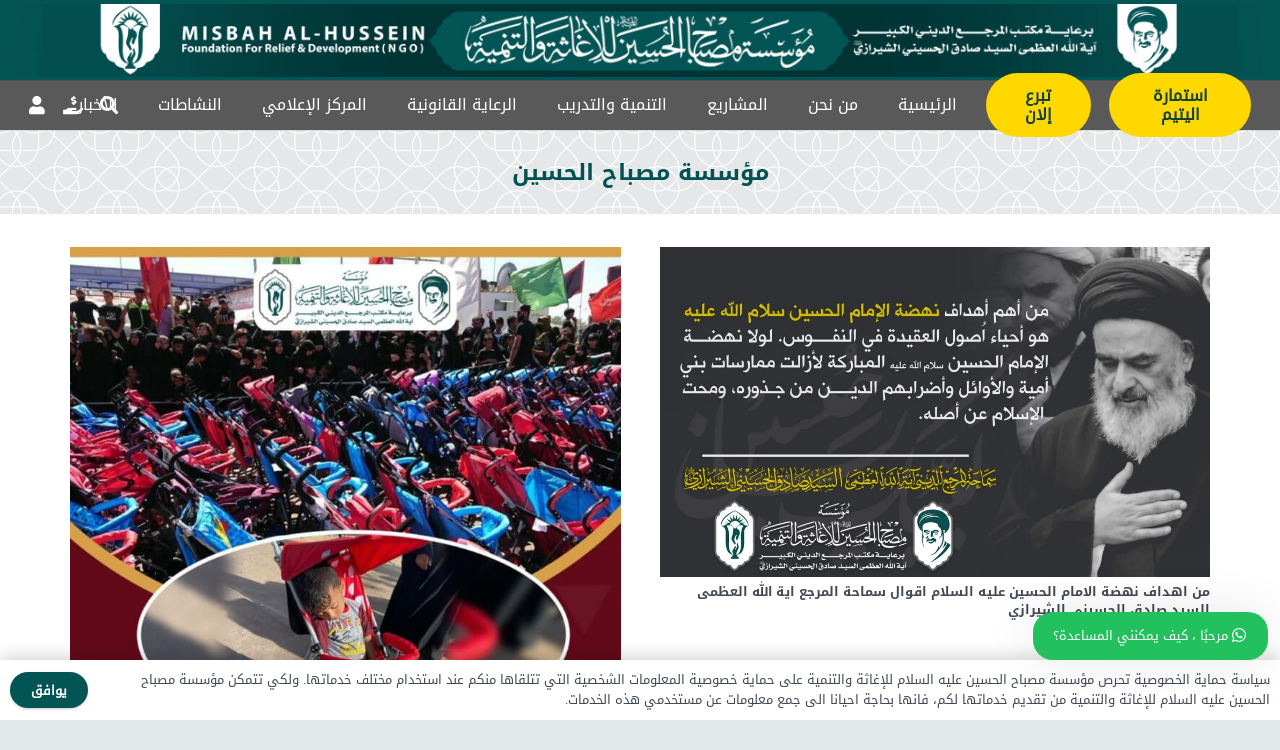

--- FILE ---
content_type: text/html; charset=UTF-8
request_url: https://misbahalhussein.org/category/%D9%85%D8%A4%D8%B3%D8%B3%D8%A9-%D9%85%D8%B5%D8%A8%D8%A7%D8%AD-%D8%A7%D9%84%D8%AD%D8%B3%D9%8A%D9%86/page/2/
body_size: 34686
content:
<!DOCTYPE HTML>
<html dir="rtl" lang="ar">
<head>
	<meta charset="UTF-8">
	<meta name='robots' content='index, follow, max-image-preview:large, max-snippet:-1, max-video-preview:-1' />

	<title>مؤسسة مصباح الحسين Archives - الصفحة 2 من 3 - مصباح الحسین</title>
	<link rel="canonical" href="https://misbahalhussein.org/category/مؤسسة-مصباح-الحسين/page/2/" />
	<link rel="prev" href="https://misbahalhussein.org/category/%d9%85%d8%a4%d8%b3%d8%b3%d8%a9-%d9%85%d8%b5%d8%a8%d8%a7%d8%ad-%d8%a7%d9%84%d8%ad%d8%b3%d9%8a%d9%86/" />
	<link rel="next" href="https://misbahalhussein.org/category/%d9%85%d8%a4%d8%b3%d8%b3%d8%a9-%d9%85%d8%b5%d8%a8%d8%a7%d8%ad-%d8%a7%d9%84%d8%ad%d8%b3%d9%8a%d9%86/page/3/" />
	<meta property="og:locale" content="ar_AR" />
	<meta property="og:type" content="article" />
	<meta property="og:title" content="مؤسسة مصباح الحسين Archives - الصفحة 2 من 3 - مصباح الحسین" />
	<meta property="og:url" content="https://misbahalhussein.org/category/مؤسسة-مصباح-الحسين/" />
	<meta property="og:site_name" content="مصباح الحسین" />
	<meta name="twitter:card" content="summary_large_image" />
	<script type="application/ld+json" class="yoast-schema-graph">{"@context":"https://schema.org","@graph":[{"@type":"CollectionPage","@id":"https://misbahalhussein.org/category/%d9%85%d8%a4%d8%b3%d8%b3%d8%a9-%d9%85%d8%b5%d8%a8%d8%a7%d8%ad-%d8%a7%d9%84%d8%ad%d8%b3%d9%8a%d9%86/","url":"https://misbahalhussein.org/category/%d9%85%d8%a4%d8%b3%d8%b3%d8%a9-%d9%85%d8%b5%d8%a8%d8%a7%d8%ad-%d8%a7%d9%84%d8%ad%d8%b3%d9%8a%d9%86/page/2/","name":"مؤسسة مصباح الحسين Archives - الصفحة 2 من 3 - مصباح الحسین","isPartOf":{"@id":"https://misbahalhussein.org/#website"},"primaryImageOfPage":{"@id":"https://misbahalhussein.org/category/%d9%85%d8%a4%d8%b3%d8%b3%d8%a9-%d9%85%d8%b5%d8%a8%d8%a7%d8%ad-%d8%a7%d9%84%d8%ad%d8%b3%d9%8a%d9%86/page/2/#primaryimage"},"image":{"@id":"https://misbahalhussein.org/category/%d9%85%d8%a4%d8%b3%d8%b3%d8%a9-%d9%85%d8%b5%d8%a8%d8%a7%d8%ad-%d8%a7%d9%84%d8%ad%d8%b3%d9%8a%d9%86/page/2/#primaryimage"},"thumbnailUrl":"https://misbahalhussein.org/wp-content/uploads/2021/10/IMG_20211003_181815_801-1.webp","breadcrumb":{"@id":"https://misbahalhussein.org/category/%d9%85%d8%a4%d8%b3%d8%b3%d8%a9-%d9%85%d8%b5%d8%a8%d8%a7%d8%ad-%d8%a7%d9%84%d8%ad%d8%b3%d9%8a%d9%86/page/2/#breadcrumb"},"inLanguage":"ar"},{"@type":"ImageObject","inLanguage":"ar","@id":"https://misbahalhussein.org/category/%d9%85%d8%a4%d8%b3%d8%b3%d8%a9-%d9%85%d8%b5%d8%a8%d8%a7%d8%ad-%d8%a7%d9%84%d8%ad%d8%b3%d9%8a%d9%86/page/2/#primaryimage","url":"https://misbahalhussein.org/wp-content/uploads/2021/10/IMG_20211003_181815_801-1.webp","contentUrl":"https://misbahalhussein.org/wp-content/uploads/2021/10/IMG_20211003_181815_801-1.webp","width":"2400","height":"1440"},{"@type":"BreadcrumbList","@id":"https://misbahalhussein.org/category/%d9%85%d8%a4%d8%b3%d8%b3%d8%a9-%d9%85%d8%b5%d8%a8%d8%a7%d8%ad-%d8%a7%d9%84%d8%ad%d8%b3%d9%8a%d9%86/page/2/#breadcrumb","itemListElement":[{"@type":"ListItem","position":1,"name":"Home","item":"https://misbahalhussein.org/"},{"@type":"ListItem","position":2,"name":"مؤسسة مصباح الحسين"}]},{"@type":"WebSite","@id":"https://misbahalhussein.org/#website","url":"https://misbahalhussein.org/","name":"مصباح الحسین","description":"علیه السلام","publisher":{"@id":"https://misbahalhussein.org/#organization"},"potentialAction":[{"@type":"SearchAction","target":{"@type":"EntryPoint","urlTemplate":"https://misbahalhussein.org/?s={search_term_string}"},"query-input":{"@type":"PropertyValueSpecification","valueRequired":true,"valueName":"search_term_string"}}],"inLanguage":"ar"},{"@type":"Organization","@id":"https://misbahalhussein.org/#organization","name":"مصباح الحسین","url":"https://misbahalhussein.org/","logo":{"@type":"ImageObject","inLanguage":"ar","@id":"https://misbahalhussein.org/#/schema/logo/image/","url":"https://misbahalhussein.org/wp-content/uploads/2018/07/upsite.jpg","contentUrl":"https://misbahalhussein.org/wp-content/uploads/2018/07/upsite.jpg","width":1150,"height":58,"caption":"مصباح الحسین"},"image":{"@id":"https://misbahalhussein.org/#/schema/logo/image/"},"sameAs":["https://www.facebook.com/misbah.alhussein/","https://www.instagram.com/misbah_al_hussein/"]}]}</script>


<link rel="alternate" type="application/rss+xml" title="مصباح الحسین &laquo; الخلاصة" href="https://misbahalhussein.org/feed/" />
<link rel="alternate" type="application/rss+xml" title="مصباح الحسین &laquo; خلاصة التعليقات" href="https://misbahalhussein.org/comments/feed/" />
<link rel="alternate" type="application/rss+xml" title="مصباح الحسین &laquo; مؤسسة مصباح الحسين خلاصة التصنيف" href="https://misbahalhussein.org/category/%d9%85%d8%a4%d8%b3%d8%b3%d8%a9-%d9%85%d8%b5%d8%a8%d8%a7%d8%ad-%d8%a7%d9%84%d8%ad%d8%b3%d9%8a%d9%86/feed/" />
<link rel="canonical" href="https://misbahalhussein.org/category/%D9%85%D8%A4%D8%B3%D8%B3%D8%A9-%D9%85%D8%B5%D8%A8%D8%A7%D8%AD-%D8%A7%D9%84%D8%AD%D8%B3%D9%8A%D9%86/page/2" />
<meta name="viewport" content="width=device-width, initial-scale=1">
<meta name="SKYPE_TOOLBAR" content="SKYPE_TOOLBAR_PARSER_COMPATIBLE">
<meta name="theme-color" content="#f2f3f5">
<meta property="og:title" content="مؤسسة مصباح الحسين Archives - الصفحة 2 من 3 - مصباح الحسین">
<meta property="og:url" content="https://misbahalhussein.org/category/%D9%85%D8%A4%D8%B3%D8%B3%D8%A9-%D9%85%D8%B5%D8%A8%D8%A7%D8%AD-%D8%A7%D9%84%D8%AD%D8%B3%D9%8A%D9%86/page/2">
<meta property="og:locale" content="ar">
<meta property="og:site_name" content="مصباح الحسین">
<meta property="og:type" content="website">
<meta property="og:image" content="https://misbahalhussein.org/wp-content/uploads/2021/10/IMG_20211003_181815_801-1-1024x614.webp" itemprop="image">
<link rel="preload" href="https://misbahalhussein.org/wp-content/uploads/2018/08/ge-dinar-two-medium.woff" as="font" type="font/woff" crossorigin><link rel="preload" href="https://misbahalhussein.org/wp-content/uploads/2018/08/dkufib.woff" as="font" type="font/woff" crossorigin><link rel="preload" href="https://misbahalhussein.org/wp-content/uploads/2020/02/NotoKufiArabic-Bold.woff" as="font" type="font/woff" crossorigin><link rel="preload" href="https://misbahalhussein.org/wp-content/uploads/2020/02/notokufiarabic-regular.woff" as="font" type="font/woff" crossorigin><style id='wp-img-auto-sizes-contain-inline-css'>
img:is([sizes=auto i],[sizes^="auto," i]){contain-intrinsic-size:3000px 1500px}
/*# sourceURL=wp-img-auto-sizes-contain-inline-css */
</style>
<link rel='stylesheet' id='mediaelement-css' href='https://misbahalhussein.org/wp-includes/js/mediaelement/mediaelementplayer-legacy.min.css' media='all' />
<link rel='stylesheet' id='wp-mediaelement-css' href='https://misbahalhussein.org/wp-includes/js/mediaelement/wp-mediaelement.min.css' media='all' />
<link rel='stylesheet' id='updb-customizer-css-css' href='https://misbahalhussein.org/wp-content/plugins/userpro-dashboard/assets/css/dashboard-customizer.css' media='all' />
<link rel='stylesheet' id='updb-jquery-ui-css' href='https://misbahalhussein.org/wp-content/plugins/userpro-dashboard/assets/css/jquery-ui.css' media='all' />
<style id='wp-emoji-styles-inline-css'>

	img.wp-smiley, img.emoji {
		display: inline !important;
		border: none !important;
		box-shadow: none !important;
		height: 1em !important;
		width: 1em !important;
		margin: 0 0.07em !important;
		vertical-align: -0.1em !important;
		background: none !important;
		padding: 0 !important;
	}
/*# sourceURL=wp-emoji-styles-inline-css */
</style>
<link rel='stylesheet' id='app-banners-styles-css' href='https://misbahalhussein.org/wp-content/plugins/appbanners/lib/smartbanner/jquery.smartbanner.min.css' media='all' />
<link rel='stylesheet' id='dashicons-css' href='https://misbahalhussein.org/wp-includes/css/dashicons.min.css' media='all' />
<link rel='stylesheet' id='post-views-counter-frontend-css' href='https://misbahalhussein.org/wp-content/plugins/post-views-counter/css/frontend.min.css' media='all' />
<link rel='stylesheet' id='userpro_skin_min-css' href='https://misbahalhussein.org/wp-content/plugins/userpro/skins/elegant/style.css' media='all' />
<link rel='stylesheet' id='up_fontawesome-css' href='https://misbahalhussein.org/wp-content/plugins/userpro/css/up-fontawesome.css' media='all' />
<link rel='stylesheet' id='up_timeline_css-css' href='https://misbahalhussein.org/wp-content/plugins/userpro/addons/timeline/assets/css/timeline.css' media='all' />
<link rel='stylesheet' id='vcittabscss-css' href='https://misbahalhussein.org/wp-content/plugins/vc-icon-tabs/css/vcit-frontend.css' media='all' />
<link rel='stylesheet' id='vcittabstyle-css' href='https://misbahalhussein.org/wp-content/plugins/vc-icon-tabs/css/tabs-style.css' media='all' />
<link rel='stylesheet' id='font-awesome-css' href='https://misbahalhussein.org/wp-content/plugins/vc-icon-tabs/css/font-awsome.css' media='all' />
<style id='akismet-widget-style-inline-css'>

			.a-stats {
				--akismet-color-mid-green: #357b49;
				--akismet-color-white: #fff;
				--akismet-color-light-grey: #f6f7f7;

				max-width: 350px;
				width: auto;
			}

			.a-stats * {
				all: unset;
				box-sizing: border-box;
			}

			.a-stats strong {
				font-weight: 600;
			}

			.a-stats a.a-stats__link,
			.a-stats a.a-stats__link:visited,
			.a-stats a.a-stats__link:active {
				background: var(--akismet-color-mid-green);
				border: none;
				box-shadow: none;
				border-radius: 8px;
				color: var(--akismet-color-white);
				cursor: pointer;
				display: block;
				font-family: -apple-system, BlinkMacSystemFont, 'Segoe UI', 'Roboto', 'Oxygen-Sans', 'Ubuntu', 'Cantarell', 'Helvetica Neue', sans-serif;
				font-weight: 500;
				padding: 12px;
				text-align: center;
				text-decoration: none;
				transition: all 0.2s ease;
			}

			/* Extra specificity to deal with TwentyTwentyOne focus style */
			.widget .a-stats a.a-stats__link:focus {
				background: var(--akismet-color-mid-green);
				color: var(--akismet-color-white);
				text-decoration: none;
			}

			.a-stats a.a-stats__link:hover {
				filter: brightness(110%);
				box-shadow: 0 4px 12px rgba(0, 0, 0, 0.06), 0 0 2px rgba(0, 0, 0, 0.16);
			}

			.a-stats .count {
				color: var(--akismet-color-white);
				display: block;
				font-size: 1.5em;
				line-height: 1.4;
				padding: 0 13px;
				white-space: nowrap;
			}
		
/*# sourceURL=akismet-widget-style-inline-css */
</style>
<link rel='stylesheet' id='wpzoom-social-icons-socicon-css' href='https://misbahalhussein.org/wp-content/plugins/social-icons-widget-by-wpzoom/assets/css/wpzoom-socicon.css' media='all' />
<link rel='stylesheet' id='wpzoom-social-icons-genericons-css' href='https://misbahalhussein.org/wp-content/plugins/social-icons-widget-by-wpzoom/assets/css/genericons.css' media='all' />
<link rel='stylesheet' id='wpzoom-social-icons-academicons-css' href='https://misbahalhussein.org/wp-content/plugins/social-icons-widget-by-wpzoom/assets/css/academicons.min.css' media='all' />
<link rel='stylesheet' id='wpzoom-social-icons-font-awesome-3-css' href='https://misbahalhussein.org/wp-content/plugins/social-icons-widget-by-wpzoom/assets/css/font-awesome-3.min.css' media='all' />
<link rel='stylesheet' id='wpzoom-social-icons-styles-css' href='https://misbahalhussein.org/wp-content/plugins/social-icons-widget-by-wpzoom/assets/css/wpzoom-social-icons-styles.css' media='all' />
<link rel='stylesheet' id='us-style-css' href='https://misbahalhussein.org/wp-content/themes/Impreza/css/style.min.css' media='all' />
<link rel='stylesheet' id='us-ripple-css' href='https://misbahalhussein.org/wp-content/themes/Impreza/common/css/base/ripple.css' media='all' />
<link rel='stylesheet' id='us-rtl-css' href='https://misbahalhussein.org/wp-content/themes/Impreza/common/css/rtl.min.css' media='all' />
<link rel='stylesheet' id='theme-style-css' href='https://misbahalhussein.org/wp-content/themes/Impreza-child/style.css' media='all' />
<link rel='stylesheet' id='bsf-Defaults-css' href='https://misbahalhussein.org/wp-content/uploads/smile_fonts/Defaults/Defaults.css' media='all' />
<link rel='stylesheet' id='ultimate-vc-addons-style-css' href='https://misbahalhussein.org/wp-content/plugins/Ultimate_VC_Addons/assets/min-css/style-rtl.min.css' media='all' />
<link rel='stylesheet' id='ultimate-vc-addons-animate-css' href='https://misbahalhussein.org/wp-content/plugins/Ultimate_VC_Addons/assets/min-css/animate-rtl.min.css' media='all' />
<link rel='stylesheet' id='ultimate-vc-addons-tooltip-css' href='https://misbahalhussein.org/wp-content/plugins/Ultimate_VC_Addons/assets/min-css/tooltip-rtl.min.css' media='all' />
<link rel='stylesheet' id='wws-public-style-css' href='https://misbahalhussein.org/wp-content/plugins/wordpress-whatsapp-support/assets/css/wws-public-style.css' media='all' />
<style id='wws-public-style-inline-css'>
.wws--bg-color {
			background-color: #22c15e;
		}.wws--text-color {
				color: #ffffff;
		}.wws-popup-container * { direction: rtl; }
				#wws-layout-1 .wws-popup__header,
				#wws-layout-2 .wws-popup__header,
				#wws-layout-6 .wws-popup__header {
					display: flex;
					flex-direction: row-reverse;
				}
				#wws-layout-1 .wws-popup__input-wrapper { float: left; }.wws-popup__open-btn {
				padding: 8px 20px;
				border-radius: 20px;
				display: inline-block;
				margin-top: 15px;
				cursor: pointer;
			}.wws-popup-container--position {
					right: 12px;
					bottom: 60px;
				}
				.wws-popup__open-btn { float: right; }
				.wws-gradient--position {
				  bottom: 0;
				  right: 0;
				  background: radial-gradient(ellipse at bottom right, rgba(29, 39, 54, 0.2) 0, rgba(29, 39, 54, 0) 72%);
				}@media( max-width: 720px ) {
				.wws-popup__open-btn {
					padding: 0 !important;
					width: 60px !important;
					height: 60px !important;
					border-radius: 50% !important;
					display: flex !important;
					justify-content: center !important;
					align-items: center !important;
					font-size: 30px !important;
				}
				.wws-popup__open-btn > svg {
					padding-right: 0;
					width: 30px;
					height: 30px;
				}
				.wws-popup__open-btn span { display: none; }
			}
/*# sourceURL=wws-public-style-inline-css */
</style>
<link rel='stylesheet' id='wws-public-template-css' href='https://misbahalhussein.org/wp-content/plugins/wordpress-whatsapp-support/assets/css/wws-public-template-7.css' media='all' />
<link rel='preload' as='font'  id='wpzoom-social-icons-font-academicons-woff2-css' href='https://misbahalhussein.org/wp-content/plugins/social-icons-widget-by-wpzoom/assets/font/academicons.woff2?v=1.9.2' type='font/woff2' crossorigin />
<link rel='preload' as='font'  id='wpzoom-social-icons-font-fontawesome-3-woff2-css' href='https://misbahalhussein.org/wp-content/plugins/social-icons-widget-by-wpzoom/assets/font/fontawesome-webfont.woff2?v=4.7.0' type='font/woff2' crossorigin />
<link rel='preload' as='font'  id='wpzoom-social-icons-font-genericons-woff-css' href='https://misbahalhussein.org/wp-content/plugins/social-icons-widget-by-wpzoom/assets/font/Genericons.woff' type='font/woff' crossorigin />
<link rel='preload' as='font'  id='wpzoom-social-icons-font-socicon-woff2-css' href='https://misbahalhussein.org/wp-content/plugins/social-icons-widget-by-wpzoom/assets/font/socicon.woff2?v=4.3.4' type='font/woff2' crossorigin />
<script src="https://misbahalhussein.org/wp-includes/js/jquery/jquery.min.js" id="jquery-core-js"></script>
<script id="real3d-flipbook-global-js-extra">
var flipbookOptions_global = {"pages":[],"pdfUrl":"","printPdfUrl":"","tableOfContent":[],"id":"","bookId":"","date":"","lightboxThumbnailUrl":"","mode":"normal","viewMode":"webgl","pageTextureSize":"2048","pageTextureSizeSmall":"1500","pageTextureSizeMobile":"","pageTextureSizeMobileSmall":"1024","minPixelRatio":"1","pdfTextLayer":"true","zoomMin":"0.9","zoomStep":"2","zoomSize":"","zoomReset":"true","doubleClickZoom":"true","pageDrag":"true","singlePageMode":"false","pageFlipDuration":"1","sound":"true","startPage":"1","pageNumberOffset":"0","deeplinking":{"enabled":"true","prefix":""},"responsiveView":"true","responsiveViewTreshold":"768","responsiveViewRatio":"1","cover":"true","backCover":"true","scaleCover":"false","pageCaptions":"false","height":"400","responsiveHeight":"true","containerRatio":"","thumbnailsOnStart":"false","contentOnStart":"false","searchOnStart":"","searchResultsThumbs":"false","tableOfContentCloseOnClick":"true","thumbsCloseOnClick":"true","autoplayOnStart":"false","autoplayInterval":"3000","autoplayLoop":"true","autoplayStartPage":"1","rightToLeft":"false","pageWidth":"","pageHeight":"","thumbSize":"130","logoImg":"","logoUrl":"","logoUrlTarget":"","logoCSS":"position:absolute;left:0;top:0;","menuSelector":"","zIndex":"auto","preloaderText":"","googleAnalyticsTrackingCode":"","pdfBrowserViewerIfIE":"false","modeMobile":"","viewModeMobile":"","aspectMobile":"","aspectRatioMobile":"0.71","singlePageModeIfMobile":"false","logoHideOnMobile":"false","mobile":{"thumbnailsOnStart":"false","contentOnStart":"false","currentPage":{"enabled":"false"}},"lightboxCssClass":"","lightboxLink":"","lightboxLinkNewWindow":"true","lightboxBackground":"rgb(81, 85, 88)","lightboxBackgroundPattern":"","lightboxBackgroundImage":"","lightboxContainerCSS":"display:inline-block;padding:10px;","lightboxThumbnailHeight":"300","lightboxThumbnailUrlCSS":"display:block;","lightboxThumbnailInfo":"false","lightboxThumbnailInfoText":"","lightboxThumbnailInfoCSS":"top: 0;  width: 100%; height: 100%; font-size: 16px; color: #000; background: rgba(255,255,255,.8);","showTitle":"false","showDate":"false","hideThumbnail":"false","lightboxText":"","lightboxTextCSS":"display:block;","lightboxTextPosition":"top","lightBoxOpened":"false","lightBoxFullscreen":"false","lightboxStartPage":"","lightboxMarginV":"0","lightboxMarginH":"0","lights":"true","lightPositionX":"0","lightPositionY":"150","lightPositionZ":"1400","lightIntensity":"0.6","shadows":"true","shadowMapSize":"2048","shadowOpacity":"0.2","shadowDistance":"15","pageHardness":"2","coverHardness":"2","pageRoughness":"1","pageMetalness":"0","pageSegmentsW":"6","pageSegmentsH":"1","pageMiddleShadowSize":"2","pageMiddleShadowColorL":"#999999","pageMiddleShadowColorR":"#777777","antialias":"false","pan":"0","tilt":"0","rotateCameraOnMouseDrag":"true","panMax":"20","panMin":"-20","tiltMax":"0","tiltMin":"-60","currentPage":{"enabled":"true","title":"Current page","hAlign":"left","vAlign":"top"},"btnAutoplay":{"enabled":"true","title":"Autoplay","icon":"fa-play","iconAlt":"fa-pause","icon2":"play_arrow","iconAlt2":"pause"},"btnNext":{"enabled":"true","title":"Next Page","icon":"fa-chevron-right","icon2":"chevron_right"},"btnLast":{"enabled":"false","title":"Last Page","icon":"fa-angle-double-right","icon2":"last_page"},"btnPrev":{"enabled":"true","title":"Previous Page","icon":"fa-chevron-left","icon2":"chevron_left"},"btnFirst":{"enabled":"false","title":"First Page","icon":"fa-angle-double-left","icon2":"first_page"},"btnZoomIn":{"enabled":"true","title":"Zoom in","icon":"fa-plus","icon2":"zoom_in"},"btnZoomOut":{"enabled":"true","title":"Zoom out","icon":"fa-minus","icon2":"zoom_out"},"btnToc":{"enabled":"true","title":"Table of Contents","icon":"fa-list-ol","icon2":"toc"},"btnThumbs":{"enabled":"true","title":"Pages","icon":"fa-th-large","icon2":"view_module"},"btnShare":{"enabled":"true","title":"Share","icon":"fa-share-alt","icon2":"share"},"btnNotes":{"enabled":"false","title":"Notes"},"btnDownloadPages":{"enabled":"false","url":"","title":"Download pages","icon":"fa-download","icon2":"file_download"},"btnDownloadPdf":{"enabled":"false","url":"","title":"Download PDF","forceDownload":"true","openInNewWindow":"true","icon":"fa-file","icon2":"picture_as_pdf"},"btnSound":{"enabled":"true","title":"Sound","icon":"fa-volume-up","iconAlt":"fa-volume-off","icon2":"volume_up","iconAlt2":"volume_mute"},"btnExpand":{"enabled":"true","title":"Toggle fullscreen","icon":"fa-expand","iconAlt":"fa-compress","icon2":"fullscreen","iconAlt2":"fullscreen_exit"},"btnSingle":{"enabled":"true","title":"Toggle single page"},"btnSearch":{"enabled":"false","title":"Search","icon":"fas fa-search","icon2":"search"},"search":{"enabled":"false","title":"Search"},"btnBookmark":{"enabled":"false","title":"Bookmark","icon":"fas fa-bookmark","icon2":"bookmark"},"btnPrint":{"enabled":"true","title":"Print","icon":"fa-print","icon2":"print"},"btnTools":{"enabled":"true","title":"Tools"},"btnClose":{"enabled":"true","title":"Close"},"whatsapp":{"enabled":"true"},"twitter":{"enabled":"true"},"facebook":{"enabled":"true"},"pinterest":{"enabled":"true"},"email":{"enabled":"true"},"linkedin":{"enabled":"true"},"digg":{"enabled":"false"},"reddit":{"enabled":"false"},"shareUrl":"","shareTitle":"","shareImage":"","layout":"1","icons":"font awesome","skin":"light","useFontAwesome5":"true","sideNavigationButtons":"true","menuNavigationButtons":"false","backgroundColor":"rgb(81, 85, 88)","backgroundPattern":"","backgroundImage":"","backgroundTransparent":"false","menuBackground":"","menuShadow":"","menuMargin":"0","menuPadding":"0","menuOverBook":"false","menuFloating":"false","menuTransparent":"false","menu2Background":"","menu2Shadow":"","menu2Margin":"0","menu2Padding":"0","menu2OverBook":"true","menu2Floating":"false","menu2Transparent":"true","skinColor":"","skinBackground":"","hideMenu":"false","menuAlignHorizontal":"center","btnColor":"","btnColorHover":"","btnBackground":"none","btnRadius":"0","btnMargin":"0","btnSize":"14","btnPaddingV":"10","btnPaddingH":"10","btnShadow":"","btnTextShadow":"","btnBorder":"","sideBtnColor":"#fff","sideBtnColorHover":"#fff","sideBtnBackground":"rgba(0,0,0,.3)","sideBtnBackgroundHover":"","sideBtnRadius":"0","sideBtnMargin":"0","sideBtnSize":"30","sideBtnPaddingV":"5","sideBtnPaddingH":"5","sideBtnShadow":"","sideBtnTextShadow":"","sideBtnBorder":"","closeBtnColorHover":"#FFF","closeBtnBackground":"rgba(0,0,0,.4)","closeBtnRadius":"0","closeBtnMargin":"0","closeBtnSize":"20","closeBtnPadding":"5","closeBtnTextShadow":"","closeBtnBorder":"","floatingBtnColor":"","floatingBtnColorHover":"","floatingBtnBackground":"","floatingBtnBackgroundHover":"","floatingBtnRadius":"","floatingBtnMargin":"","floatingBtnSize":"","floatingBtnPadding":"","floatingBtnShadow":"","floatingBtnTextShadow":"","floatingBtnBorder":"","currentPageMarginV":"5","currentPageMarginH":"5","arrowsAlwaysEnabledForNavigation":"true","arrowsDisabledNotFullscreen":"true","touchSwipeEnabled":"true","fitToWidth":"false","rightClickEnabled":"true","linkColor":"rgba(0, 0, 0, 0)","linkColorHover":"rgba(255, 255, 0, 1)","linkOpacity":"0.4","linkTarget":"_blank","pdfAutoLinks":"false","disableRange":"false","strings":{"print":"Print","printLeftPage":"Print left page","printRightPage":"Print right page","printCurrentPage":"Print current page","printAllPages":"Print all pages","download":"Download","downloadLeftPage":"Download left page","downloadRightPage":"Download right page","downloadCurrentPage":"Download current page","downloadAllPages":"Download all pages","bookmarks":"Bookmarks","bookmarkLeftPage":"Bookmark left page","bookmarkRightPage":"Bookmark right page","bookmarkCurrentPage":"Bookmark current page","search":"Search","findInDocument":"Find in document","pagesFoundContaining":"pages found containing","noMatches":"No matches","matchesFound":"matches found","page":"Page","matches":"matches","thumbnails":"Thumbnails","tableOfContent":"Table of Contents","share":"Share","pressEscToClose":"Press ESC to close","password":"Password","addNote":"Add note","typeInYourNote":"Type in your note..."},"access":"free","backgroundMusic":"","cornerCurl":"false","pdfTools":{"pageHeight":1500,"thumbHeight":200,"quality":0.8,"textLayer":"true","autoConvert":"true"},"slug":"","convertPDFLinks":"true","convertPDFLinksWithClass":"","convertPDFLinksWithoutClass":"","overridePDFEmbedder":"true","overrideDflip":"true","overrideWonderPDFEmbed":"true","override3DFlipBook":"true","overridePDFjsViewer":"true","resumeReading":"false","previewPages":"","previewMode":"","textLayer":"true","aspectRatio":"2","pdfBrowserViewerIfMobile":"false","pdfBrowserViewerFullscreen":"true","pdfBrowserViewerFullscreenTarget":"_blank","btnTocIfMobile":"true","btnThumbsIfMobile":"true","btnShareIfMobile":"false","btnDownloadPagesIfMobile":"true","btnDownloadPdfIfMobile":"true","btnSoundIfMobile":"false","btnExpandIfMobile":"true","btnPrintIfMobile":"false","lightboxCloseOnClick":"false","btnSelect":{"enabled":"true","title":"Select tool","icon":"fas fa-i-cursor","icon2":"text_format"},"google_plus":{"enabled":"true"},"sideMenuOverBook":"true","sideMenuOverMenu":"true","sideMenuOverMenu2":"true","s":"abcdef12"};
//# sourceURL=real3d-flipbook-global-js-extra
</script>
<script src="https://misbahalhussein.org/wp-content/plugins/vc-icon-tabs/js/cbpFWTabs.js" id="vcittabsjs-js"></script>
<script id="userpro_sc-js-extra">
var up_social_ajax  = {"ajaxurl":"https://misbahalhussein.org/wp-admin/admin-ajax.php","security":"cffdb56385","data":{"is_user_logged_in":false}};
//# sourceURL=userpro_sc-js-extra
</script>
<script src="https://misbahalhussein.org/wp-content/plugins/userpro/addons/social/scripts/userpro-social.js" id="userpro_sc-js"></script>
<script src="https://misbahalhussein.org/wp-content/plugins/userpro/scripts/userpro.encrypt.js" id="userpro_encrypt_js-js"></script>
<script src="https://misbahalhussein.org/wp-content/plugins/Ultimate_VC_Addons/assets/min-js/ultimate-params.min.js" id="ultimate-vc-addons-params-js"></script>
<script src="https://misbahalhussein.org/wp-content/plugins/Ultimate_VC_Addons/assets/min-js/custom.min.js" id="ultimate-vc-addons-custom-js"></script>
<script></script><link rel="https://api.w.org/" href="https://misbahalhussein.org/wp-json/" /><link rel="alternate" title="JSON" type="application/json" href="https://misbahalhussein.org/wp-json/wp/v2/categories/208" /><link rel="EditURI" type="application/rsd+xml" title="RSD" href="https://misbahalhussein.org/xmlrpc.php?rsd" />
<meta name="apple-itunes-app" content="app-id=1414387342">
<meta name="google-play-app" content="app-id=com.devolab.misbahalhussein">
<meta name="author" content="مصباح الحسین">
<meta name="viewport" content="width=device-width, initial-scale=1.0">
    <script type="text/javascript">
        var userpro_ajax_url = 'https://misbahalhussein.org/wp-admin/admin-ajax.php';
        var dateformat = 'dd-mm-yy';
    </script>
    <script type="text/javascript">
(function(url){
	if(/(?:Chrome\/26\.0\.1410\.63 Safari\/537\.31|WordfenceTestMonBot)/.test(navigator.userAgent)){ return; }
	var addEvent = function(evt, handler) {
		if (window.addEventListener) {
			document.addEventListener(evt, handler, false);
		} else if (window.attachEvent) {
			document.attachEvent('on' + evt, handler);
		}
	};
	var removeEvent = function(evt, handler) {
		if (window.removeEventListener) {
			document.removeEventListener(evt, handler, false);
		} else if (window.detachEvent) {
			document.detachEvent('on' + evt, handler);
		}
	};
	var evts = 'contextmenu dblclick drag dragend dragenter dragleave dragover dragstart drop keydown keypress keyup mousedown mousemove mouseout mouseover mouseup mousewheel scroll'.split(' ');
	var logHuman = function() {
		if (window.wfLogHumanRan) { return; }
		window.wfLogHumanRan = true;
		var wfscr = document.createElement('script');
		wfscr.type = 'text/javascript';
		wfscr.async = true;
		wfscr.src = url + '&r=' + Math.random();
		(document.getElementsByTagName('head')[0]||document.getElementsByTagName('body')[0]).appendChild(wfscr);
		for (var i = 0; i < evts.length; i++) {
			removeEvent(evts[i], logHuman);
		}
	};
	for (var i = 0; i < evts.length; i++) {
		addEvent(evts[i], logHuman);
	}
})('//misbahalhussein.org/?wordfence_lh=1&hid=0EFA18C7A998BC4EB2482F72D50FE514');
</script><!-- Analytics by WP Statistics - https://wp-statistics.com -->
		<script id="us_add_no_touch">
			if ( ! /Android|webOS|iPhone|iPad|iPod|BlackBerry|IEMobile|Opera Mini/i.test( navigator.userAgent ) ) {
				document.documentElement.classList.add( "no-touch" );
			}
		</script>
				<script id="us_color_scheme_switch_class">
			if ( document.cookie.includes( "us_color_scheme_switch_is_on=true" ) ) {
				document.documentElement.classList.add( "us-color-scheme-on" );
			}
		</script>
		<style>.recentcomments a{display:inline !important;padding:0 !important;margin:0 !important;}</style><meta name="generator" content="Powered by WPBakery Page Builder - drag and drop page builder for WordPress."/>
		<style id="wp-custom-css">
			/*
You can add your own CSS here.

Click the help icon above to learn more.
*/
.w-tabs-section-content p{text-align:justify!important;}
P {
	text-align:justify!important;
}
.gform_wrapper .gfield .intl-tel-input.allow-dropdown input[type="tel"] {
    padding-right: 6px !important;
    padding-left: 52px !important;
    margin-left: 0;
    text-align: left;
}


ul {
    list-style: none;
}
.gf_stylespro option {
    direction: rtl;
}
.gf_stylespro .gfield_chainedselect, .gf_stylespro .large.full {
    direction: rtl;
}
.gf_stylespro .gfsp_o_frame li:not(.gfsp_choice_icn):not(.gfsp_choice_img) .o_label+.ginput_price, .gf_stylespro .gfsp_o_frame li:not(.gfsp_choice_icn):not(.gfsp_choice_img) input+label {
    padding-bottom: 8px;
}
.gform_wrapper li.gfield.gf_list_2col ul.gfield_radio li {
	float: right;
	width: 48%;
}
.gform_wrapper .ginput_complex.has_first_name.has_last_name span {
    width: 47%;
}
.gform_wrapper li.gfield.gf_list_4col ul.gfield_radio li {
    float: right;
    width: 23.3%;
}
.gfsp_o_frame li:not(.gfsp_choice_icn):not(.gfsp_choice_img) :checked + label {
    content: '\2714';
    background: #025253;
    color: #fff;
}
.gform_wrapper .ginput_complex .name_first{
float:right;
}
.gf_stylespro.sp_goose .button, .gf_stylespro.sp_goose .gfield_label {
    color: #fff;
}
.gf_stylespro .gfield_chainedselect, .gf_stylespro .large.full {
    width: 98%;
    max-width: 100%;
}
.ui-datepicker-title select {
    color: #fff;
}
.gform_wrapper input.datepicker {
    float: right;
}
.gf_stylespro.sp_modern .gfield_label  {
    direction: ltr;
}
.gf_stylespro.sp_modern .gfield {
    direction: ltr;
}
.form_home_page.gf_stylespro.sp_modern .gfield_label {
	color:#fff;
}
.form_home_page.gf_stylespro.sp_modern .ginput_container{
	  background: #fff;
}
.form_home_page.gf_stylespro.sp_modern .button{
	color:#fff;
}
#showman{
    display:none;
}
.gf_stylespro .gf_left_third, .gf_stylespro .gf_middle_third, .gf_stylespro .gf_right_third, .gf_stylespro .gf_third, .gf_stylespro .gform_footer, .gf_stylespro .ginput_complex > span {
    margin-right: initial;
    margin-left: 1%;
}
.gf_stylespro .gform_footer {
    border-top: 0px solid #D6D6D6;
}
.gf_stylespro.sp_modern .button {
    float: left;
    margin-top: -73px;
    margin-left: 27px;
    width: 8%;
}
		</style>
		<noscript><style> .wpb_animate_when_almost_visible { opacity: 1; }</style></noscript><script type="text/javascript">			jQuery(function(){
				jQuery('select').attr('class' , jQuery('select').attr('class')+' chosen-rtl');
				jQuery('.chosen-container-single').attr('class' , 'chosen-container chosen-container-single chosen-rtl');
			});
		</script>		<style id="us-icon-fonts">@font-face{font-display:block;font-style:normal;font-family:"fontawesome";font-weight:900;src:url("https://misbahalhussein.org/wp-content/themes/Impreza/fonts/fa-solid-900.woff2?ver=8.33.2") format("woff2")}.fas{font-family:"fontawesome";font-weight:900}@font-face{font-display:block;font-style:normal;font-family:"fontawesome";font-weight:400;src:url("https://misbahalhussein.org/wp-content/themes/Impreza/fonts/fa-regular-400.woff2?ver=8.33.2") format("woff2")}.far{font-family:"fontawesome";font-weight:400}@font-face{font-display:block;font-style:normal;font-family:"fontawesome";font-weight:300;src:url("https://misbahalhussein.org/wp-content/themes/Impreza/fonts/fa-light-300.woff2?ver=8.33.2") format("woff2")}.fal{font-family:"fontawesome";font-weight:300}@font-face{font-display:block;font-style:normal;font-family:"Font Awesome 5 Duotone";font-weight:900;src:url("https://misbahalhussein.org/wp-content/themes/Impreza/fonts/fa-duotone-900.woff2?ver=8.33.2") format("woff2")}.fad{font-family:"Font Awesome 5 Duotone";font-weight:900}.fad{position:relative}.fad:before{position:absolute}.fad:after{opacity:0.4}@font-face{font-display:block;font-style:normal;font-family:"Font Awesome 5 Brands";font-weight:400;src:url("https://misbahalhussein.org/wp-content/themes/Impreza/fonts/fa-brands-400.woff2?ver=8.33.2") format("woff2")}.fab{font-family:"Font Awesome 5 Brands";font-weight:400}@font-face{font-display:block;font-style:normal;font-family:"Material Icons";font-weight:400;src:url("https://misbahalhussein.org/wp-content/themes/Impreza/fonts/material-icons.woff2?ver=8.33.2") format("woff2")}.material-icons{font-family:"Material Icons";font-weight:400}</style>
				<style id="us-theme-options-css">:root{--color-header-middle-bg:#035455;--color-header-middle-bg-grad:#035455;--color-header-middle-text:#434955;--color-header-middle-text-hover:#aab2bd;--color-header-transparent-bg:transparent;--color-header-transparent-bg-grad:transparent;--color-header-transparent-text:#ffffff;--color-header-transparent-text-hover:#ffffff;--color-chrome-toolbar:#f2f3f5;--color-chrome-toolbar-grad:#f2f3f5;--color-header-top-bg:#035455;--color-header-top-bg-grad:#035455;--color-header-top-text:#ffffff;--color-header-top-text-hover:#aab2bd;--color-header-top-transparent-bg:rgba(0,0,0,0.2);--color-header-top-transparent-bg-grad:rgba(0,0,0,0.2);--color-header-top-transparent-text:rgba(255,255,255,0.66);--color-header-top-transparent-text-hover:#fff;--color-content-bg:#ffffff;--color-content-bg-grad:#ffffff;--color-content-bg-alt:#f2f3f5;--color-content-bg-alt-grad:#f2f3f5;--color-content-border:#e8e9eb;--color-content-heading:#434955;--color-content-heading-grad:#434955;--color-content-text:#434955;--color-content-link:#025253;--color-content-link-hover:#026263;--color-content-primary:#025253;--color-content-primary-grad:#025253;--color-content-secondary:#026263;--color-content-secondary-grad:#026263;--color-content-faded:#aab2bd;--color-content-overlay:rgba(0,0,0,0.75);--color-content-overlay-grad:rgba(0,0,0,0.75);--color-alt-content-bg:#f2f3f5;--color-alt-content-bg-grad:#f2f3f5;--color-alt-content-bg-alt:#ffffff;--color-alt-content-bg-alt-grad:#ffffff;--color-alt-content-border:#d7dde0;--color-alt-content-heading:#434955;--color-alt-content-heading-grad:#434955;--color-alt-content-text:#434955;--color-alt-content-link:#025253;--color-alt-content-link-hover:#025253;--color-alt-content-primary:#016566;--color-alt-content-primary-grad:#016566;--color-alt-content-secondary:#026263;--color-alt-content-secondary-grad:#026263;--color-alt-content-faded:#aab2bd;--color-alt-content-overlay:#e95095;--color-alt-content-overlay-grad:linear-gradient(135deg,#e95095,rgba(233,80,149,0.75));--color-footer-bg:#545a66;--color-footer-bg-grad:#545a66;--color-footer-bg-alt:#434955;--color-footer-bg-alt-grad:#434955;--color-footer-border:#676f7c;--color-footer-heading:#ccc;--color-footer-heading-grad:#ccc;--color-footer-text:#d7dde0;--color-footer-link:#d7dde0;--color-footer-link-hover:#026263;--color-subfooter-bg:#434955;--color-subfooter-bg-grad:#434955;--color-subfooter-bg-alt:#363a42;--color-subfooter-bg-alt-grad:#363a42;--color-subfooter-border:#545a66;--color-subfooter-heading:#ccc;--color-subfooter-heading-grad:#ccc;--color-subfooter-text:#aab2bd;--color-subfooter-link:#ffffff;--color-subfooter-link-hover:#026263;--color-content-primary-faded:rgba(2,82,83,0.15);--box-shadow:0 5px 15px rgba(0,0,0,.15);--box-shadow-up:0 -5px 15px rgba(0,0,0,.15);--site-canvas-width:1300px;--site-content-width:1140px;--site-sidebar-width:27.48%;--text-block-margin-bottom:0rem}@font-face{font-display:swap;font-style:normal;font-family:"Gdinar";font-weight:400;src:url(/wp-content/uploads/2018/08/ge-dinar-two-medium.woff) format("woff")}@font-face{font-display:swap;font-style:normal;font-family:"DroidKofi";font-weight:400;src:url(/wp-content/uploads/2018/08/dkufib.woff) format("woff")}@font-face{font-display:swap;font-style:normal;font-family:"Noto Kufi Arabic Bold";font-weight:400;src:url(/wp-content/uploads/2020/02/NotoKufiArabic-Bold.woff) format("woff")}@font-face{font-display:swap;font-style:normal;font-family:"Noto Kufi Arabic regular";font-weight:400;src:url(/wp-content/uploads/2020/02/notokufiarabic-regular.woff) format("woff")}:root{--font-family:"Noto Kufi Arabic regular";--font-size:13px;--line-height:31px;--font-weight:400;--bold-font-weight:700;--h1-font-family:"Noto Kufi Arabic Bold";--h1-font-size:35px;--h1-line-height:1.4;--h1-font-weight:400;--h1-bold-font-weight:700;--h1-text-transform:none;--h1-font-style:normal;--h1-margin-bottom:1.5rem;--h2-font-family:"Noto Kufi Arabic Bold";--h2-font-size:29px;--h2-line-height:1.4;--h2-font-weight:var(--h1-font-weight);--h2-bold-font-weight:var(--h1-bold-font-weight);--h2-text-transform:var(--h1-text-transform);--h2-font-style:var(--h1-font-style);--h2-margin-bottom:1.5rem;--h3-font-family:"Noto Kufi Arabic regular";--h3-font-size:26px;--h3-line-height:1.4;--h3-font-weight:var(--h1-font-weight);--h3-bold-font-weight:var(--h1-bold-font-weight);--h3-text-transform:var(--h1-text-transform);--h3-font-style:var(--h1-font-style);--h3-margin-bottom:1.5rem;--h4-font-family:"Noto Kufi Arabic regular";--h4-font-size:22px;--h4-line-height:1.4;--h4-font-weight:var(--h1-font-weight);--h4-bold-font-weight:var(--h1-bold-font-weight);--h4-text-transform:var(--h1-text-transform);--h4-font-style:var(--h1-font-style);--h4-margin-bottom:1.5rem;--h5-font-family:"Noto Kufi Arabic regular";--h5-font-size:19px;--h5-line-height:1.4;--h5-font-weight:var(--h1-font-weight);--h5-bold-font-weight:var(--h1-bold-font-weight);--h5-text-transform:var(--h1-text-transform);--h5-font-style:var(--h1-font-style);--h5-letter-spacing:-0.05em;--h5-margin-bottom:1.5rem;--h6-font-family:"Noto Kufi Arabic regular";--h6-font-size:16px;--h6-line-height:1.4;--h6-font-weight:var(--h1-font-weight);--h6-bold-font-weight:var(--h1-bold-font-weight);--h6-text-transform:var(--h1-text-transform);--h6-font-style:var(--h1-font-style);--h6-margin-bottom:1.5rem}@media (max-width:600px){:root{--font-size:12px;--line-height:25px;--h1-font-size:30px;--h2-font-size:20px;--h3-font-size:24px;--h5-font-size:20px;--h6-font-size:18px}}h1{font-family:var(--h1-font-family,inherit);font-weight:var(--h1-font-weight,inherit);font-size:var(--h1-font-size,inherit);font-style:var(--h1-font-style,inherit);line-height:var(--h1-line-height,1.4);letter-spacing:var(--h1-letter-spacing,inherit);text-transform:var(--h1-text-transform,inherit);margin-bottom:var(--h1-margin-bottom,1.5rem)}h1>strong{font-weight:var(--h1-bold-font-weight,bold)}h2{font-family:var(--h2-font-family,inherit);font-weight:var(--h2-font-weight,inherit);font-size:var(--h2-font-size,inherit);font-style:var(--h2-font-style,inherit);line-height:var(--h2-line-height,1.4);letter-spacing:var(--h2-letter-spacing,inherit);text-transform:var(--h2-text-transform,inherit);margin-bottom:var(--h2-margin-bottom,1.5rem)}h2>strong{font-weight:var(--h2-bold-font-weight,bold)}h3{font-family:var(--h3-font-family,inherit);font-weight:var(--h3-font-weight,inherit);font-size:var(--h3-font-size,inherit);font-style:var(--h3-font-style,inherit);line-height:var(--h3-line-height,1.4);letter-spacing:var(--h3-letter-spacing,inherit);text-transform:var(--h3-text-transform,inherit);margin-bottom:var(--h3-margin-bottom,1.5rem)}h3>strong{font-weight:var(--h3-bold-font-weight,bold)}h4{font-family:var(--h4-font-family,inherit);font-weight:var(--h4-font-weight,inherit);font-size:var(--h4-font-size,inherit);font-style:var(--h4-font-style,inherit);line-height:var(--h4-line-height,1.4);letter-spacing:var(--h4-letter-spacing,inherit);text-transform:var(--h4-text-transform,inherit);margin-bottom:var(--h4-margin-bottom,1.5rem)}h4>strong{font-weight:var(--h4-bold-font-weight,bold)}h5{font-family:var(--h5-font-family,inherit);font-weight:var(--h5-font-weight,inherit);font-size:var(--h5-font-size,inherit);font-style:var(--h5-font-style,inherit);line-height:var(--h5-line-height,1.4);letter-spacing:var(--h5-letter-spacing,inherit);text-transform:var(--h5-text-transform,inherit);margin-bottom:var(--h5-margin-bottom,1.5rem)}h5>strong{font-weight:var(--h5-bold-font-weight,bold)}h6{font-family:var(--h6-font-family,inherit);font-weight:var(--h6-font-weight,inherit);font-size:var(--h6-font-size,inherit);font-style:var(--h6-font-style,inherit);line-height:var(--h6-line-height,1.4);letter-spacing:var(--h6-letter-spacing,inherit);text-transform:var(--h6-text-transform,inherit);margin-bottom:var(--h6-margin-bottom,1.5rem)}h6>strong{font-weight:var(--h6-bold-font-weight,bold)}body{background:#e3e8e8}@media (max-width:1205px){.l-main .aligncenter{max-width:calc(100vw - 5rem)}}@media (min-width:1281px){body.usb_preview .hide_on_default{opacity:0.25!important}.vc_hidden-lg,body:not(.usb_preview) .hide_on_default{display:none!important}.default_align_left{text-align:left;justify-content:flex-start}.default_align_right{text-align:right;justify-content:flex-end}.default_align_center{text-align:center;justify-content:center}.w-hwrapper.default_align_center>*{margin-left:calc( var(--hwrapper-gap,1.2rem) / 2 );margin-right:calc( var(--hwrapper-gap,1.2rem) / 2 )}.default_align_justify{justify-content:space-between}.w-hwrapper>.default_align_justify,.default_align_justify>.w-btn{width:100%}}@media (min-width:1025px) and (max-width:1280px){body.usb_preview .hide_on_laptops{opacity:0.25!important}.vc_hidden-md,body:not(.usb_preview) .hide_on_laptops{display:none!important}.laptops_align_left{text-align:left;justify-content:flex-start}.laptops_align_right{text-align:right;justify-content:flex-end}.laptops_align_center{text-align:center;justify-content:center}.w-hwrapper.laptops_align_center>*{margin-left:calc( var(--hwrapper-gap,1.2rem) / 2 );margin-right:calc( var(--hwrapper-gap,1.2rem) / 2 )}.laptops_align_justify{justify-content:space-between}.w-hwrapper>.laptops_align_justify,.laptops_align_justify>.w-btn{width:100%}.g-cols.via_grid[style*="--laptops-columns-gap"]{gap:var(--laptops-columns-gap,3rem)}}@media (min-width:601px) and (max-width:1024px){body.usb_preview .hide_on_tablets{opacity:0.25!important}.vc_hidden-sm,body:not(.usb_preview) .hide_on_tablets{display:none!important}.tablets_align_left{text-align:left;justify-content:flex-start}.tablets_align_right{text-align:right;justify-content:flex-end}.tablets_align_center{text-align:center;justify-content:center}.w-hwrapper.tablets_align_center>*{margin-left:calc( var(--hwrapper-gap,1.2rem) / 2 );margin-right:calc( var(--hwrapper-gap,1.2rem) / 2 )}.tablets_align_justify{justify-content:space-between}.w-hwrapper>.tablets_align_justify,.tablets_align_justify>.w-btn{width:100%}.g-cols.via_grid[style*="--tablets-columns-gap"]{gap:var(--tablets-columns-gap,3rem)}}@media (max-width:600px){body.usb_preview .hide_on_mobiles{opacity:0.25!important}.vc_hidden-xs,body:not(.usb_preview) .hide_on_mobiles{display:none!important}.mobiles_align_left{text-align:left;justify-content:flex-start}.mobiles_align_right{text-align:right;justify-content:flex-end}.mobiles_align_center{text-align:center;justify-content:center}.w-hwrapper.mobiles_align_center>*{margin-left:calc( var(--hwrapper-gap,1.2rem) / 2 );margin-right:calc( var(--hwrapper-gap,1.2rem) / 2 )}.mobiles_align_justify{justify-content:space-between}.w-hwrapper>.mobiles_align_justify,.mobiles_align_justify>.w-btn{width:100%}.w-hwrapper.stack_on_mobiles{display:block}.w-hwrapper.stack_on_mobiles>:not(script){display:block;margin:0 0 var(--hwrapper-gap,1.2rem)}.w-hwrapper.stack_on_mobiles>:last-child{margin-bottom:0}.g-cols.via_grid[style*="--mobiles-columns-gap"]{gap:var(--mobiles-columns-gap,1.5rem)}}@media (max-width:600px){.g-cols.type_default>div[class*="vc_col-xs-"]{margin-top:1rem;margin-bottom:1rem}.g-cols>div:not([class*="vc_col-xs-"]){width:100%;margin:0 0 1.5rem}.g-cols.reversed>div:last-of-type{order:-1}.g-cols.type_boxes>div,.g-cols.reversed>div:first-child,.g-cols:not(.reversed)>div:last-child,.g-cols>div.has_bg_color{margin-bottom:0}.vc_col-xs-1{width:8.3333%}.vc_col-xs-2{width:16.6666%}.vc_col-xs-1\/5{width:20%}.vc_col-xs-3{width:25%}.vc_col-xs-4{width:33.3333%}.vc_col-xs-2\/5{width:40%}.vc_col-xs-5{width:41.6666%}.vc_col-xs-6{width:50%}.vc_col-xs-7{width:58.3333%}.vc_col-xs-3\/5{width:60%}.vc_col-xs-8{width:66.6666%}.vc_col-xs-9{width:75%}.vc_col-xs-4\/5{width:80%}.vc_col-xs-10{width:83.3333%}.vc_col-xs-11{width:91.6666%}.vc_col-xs-12{width:100%}.vc_col-xs-offset-0{margin-left:0}.vc_col-xs-offset-1{margin-left:8.3333%}.vc_col-xs-offset-2{margin-left:16.6666%}.vc_col-xs-offset-1\/5{margin-left:20%}.vc_col-xs-offset-3{margin-left:25%}.vc_col-xs-offset-4{margin-left:33.3333%}.vc_col-xs-offset-2\/5{margin-left:40%}.vc_col-xs-offset-5{margin-left:41.6666%}.vc_col-xs-offset-6{margin-left:50%}.vc_col-xs-offset-7{margin-left:58.3333%}.vc_col-xs-offset-3\/5{margin-left:60%}.vc_col-xs-offset-8{margin-left:66.6666%}.vc_col-xs-offset-9{margin-left:75%}.vc_col-xs-offset-4\/5{margin-left:80%}.vc_col-xs-offset-10{margin-left:83.3333%}.vc_col-xs-offset-11{margin-left:91.6666%}.vc_col-xs-offset-12{margin-left:100%}}@media (min-width:601px){.vc_col-sm-1{width:8.3333%}.vc_col-sm-2{width:16.6666%}.vc_col-sm-1\/5{width:20%}.vc_col-sm-3{width:25%}.vc_col-sm-4{width:33.3333%}.vc_col-sm-2\/5{width:40%}.vc_col-sm-5{width:41.6666%}.vc_col-sm-6{width:50%}.vc_col-sm-7{width:58.3333%}.vc_col-sm-3\/5{width:60%}.vc_col-sm-8{width:66.6666%}.vc_col-sm-9{width:75%}.vc_col-sm-4\/5{width:80%}.vc_col-sm-10{width:83.3333%}.vc_col-sm-11{width:91.6666%}.vc_col-sm-12{width:100%}.vc_col-sm-offset-0{margin-left:0}.vc_col-sm-offset-1{margin-left:8.3333%}.vc_col-sm-offset-2{margin-left:16.6666%}.vc_col-sm-offset-1\/5{margin-left:20%}.vc_col-sm-offset-3{margin-left:25%}.vc_col-sm-offset-4{margin-left:33.3333%}.vc_col-sm-offset-2\/5{margin-left:40%}.vc_col-sm-offset-5{margin-left:41.6666%}.vc_col-sm-offset-6{margin-left:50%}.vc_col-sm-offset-7{margin-left:58.3333%}.vc_col-sm-offset-3\/5{margin-left:60%}.vc_col-sm-offset-8{margin-left:66.6666%}.vc_col-sm-offset-9{margin-left:75%}.vc_col-sm-offset-4\/5{margin-left:80%}.vc_col-sm-offset-10{margin-left:83.3333%}.vc_col-sm-offset-11{margin-left:91.6666%}.vc_col-sm-offset-12{margin-left:100%}}@media (min-width:1025px){.vc_col-md-1{width:8.3333%}.vc_col-md-2{width:16.6666%}.vc_col-md-1\/5{width:20%}.vc_col-md-3{width:25%}.vc_col-md-4{width:33.3333%}.vc_col-md-2\/5{width:40%}.vc_col-md-5{width:41.6666%}.vc_col-md-6{width:50%}.vc_col-md-7{width:58.3333%}.vc_col-md-3\/5{width:60%}.vc_col-md-8{width:66.6666%}.vc_col-md-9{width:75%}.vc_col-md-4\/5{width:80%}.vc_col-md-10{width:83.3333%}.vc_col-md-11{width:91.6666%}.vc_col-md-12{width:100%}.vc_col-md-offset-0{margin-left:0}.vc_col-md-offset-1{margin-left:8.3333%}.vc_col-md-offset-2{margin-left:16.6666%}.vc_col-md-offset-1\/5{margin-left:20%}.vc_col-md-offset-3{margin-left:25%}.vc_col-md-offset-4{margin-left:33.3333%}.vc_col-md-offset-2\/5{margin-left:40%}.vc_col-md-offset-5{margin-left:41.6666%}.vc_col-md-offset-6{margin-left:50%}.vc_col-md-offset-7{margin-left:58.3333%}.vc_col-md-offset-3\/5{margin-left:60%}.vc_col-md-offset-8{margin-left:66.6666%}.vc_col-md-offset-9{margin-left:75%}.vc_col-md-offset-4\/5{margin-left:80%}.vc_col-md-offset-10{margin-left:83.3333%}.vc_col-md-offset-11{margin-left:91.6666%}.vc_col-md-offset-12{margin-left:100%}}@media (min-width:1281px){.vc_col-lg-1{width:8.3333%}.vc_col-lg-2{width:16.6666%}.vc_col-lg-1\/5{width:20%}.vc_col-lg-3{width:25%}.vc_col-lg-4{width:33.3333%}.vc_col-lg-2\/5{width:40%}.vc_col-lg-5{width:41.6666%}.vc_col-lg-6{width:50%}.vc_col-lg-7{width:58.3333%}.vc_col-lg-3\/5{width:60%}.vc_col-lg-8{width:66.6666%}.vc_col-lg-9{width:75%}.vc_col-lg-4\/5{width:80%}.vc_col-lg-10{width:83.3333%}.vc_col-lg-11{width:91.6666%}.vc_col-lg-12{width:100%}.vc_col-lg-offset-0{margin-left:0}.vc_col-lg-offset-1{margin-left:8.3333%}.vc_col-lg-offset-2{margin-left:16.6666%}.vc_col-lg-offset-1\/5{margin-left:20%}.vc_col-lg-offset-3{margin-left:25%}.vc_col-lg-offset-4{margin-left:33.3333%}.vc_col-lg-offset-2\/5{margin-left:40%}.vc_col-lg-offset-5{margin-left:41.6666%}.vc_col-lg-offset-6{margin-left:50%}.vc_col-lg-offset-7{margin-left:58.3333%}.vc_col-lg-offset-3\/5{margin-left:60%}.vc_col-lg-offset-8{margin-left:66.6666%}.vc_col-lg-offset-9{margin-left:75%}.vc_col-lg-offset-4\/5{margin-left:80%}.vc_col-lg-offset-10{margin-left:83.3333%}.vc_col-lg-offset-11{margin-left:91.6666%}.vc_col-lg-offset-12{margin-left:100%}}@media (min-width:601px) and (max-width:1024px){.g-cols.via_flex.type_default>div[class*="vc_col-md-"],.g-cols.via_flex.type_default>div[class*="vc_col-lg-"]{margin-top:1rem;margin-bottom:1rem}}@media (min-width:1025px) and (max-width:1280px){.g-cols.via_flex.type_default>div[class*="vc_col-lg-"]{margin-top:1rem;margin-bottom:1rem}}@media (max-width:767px){.l-canvas{overflow:hidden}.g-cols.stacking_default.reversed>div:last-of-type{order:-1}.g-cols.stacking_default.via_flex>div:not([class*="vc_col-xs"]){width:100%;margin:0 0 1.5rem}.g-cols.stacking_default.via_grid.mobiles-cols_1{grid-template-columns:100%}.g-cols.stacking_default.via_flex.type_boxes>div,.g-cols.stacking_default.via_flex.reversed>div:first-child,.g-cols.stacking_default.via_flex:not(.reversed)>div:last-child,.g-cols.stacking_default.via_flex>div.has_bg_color{margin-bottom:0}.g-cols.stacking_default.via_flex.type_default>.wpb_column.stretched{margin-left:-1rem;margin-right:-1rem}.g-cols.stacking_default.via_grid.mobiles-cols_1>.wpb_column.stretched,.g-cols.stacking_default.via_flex.type_boxes>.wpb_column.stretched{margin-left:-2.5rem;margin-right:-2.5rem;width:auto}.vc_column-inner.type_sticky>.wpb_wrapper,.vc_column_container.type_sticky>.vc_column-inner{top:0!important}}@media (min-width:768px){body:not(.rtl) .l-section.for_sidebar.at_left>div>.l-sidebar,.rtl .l-section.for_sidebar.at_right>div>.l-sidebar{order:-1}.vc_column_container.type_sticky>.vc_column-inner,.vc_column-inner.type_sticky>.wpb_wrapper{position:-webkit-sticky;position:sticky}.l-section.type_sticky{position:-webkit-sticky;position:sticky;top:0;z-index:11;transition:top 0.3s cubic-bezier(.78,.13,.15,.86) 0.1s}.header_hor .l-header.post_fixed.sticky_auto_hide{z-index:12}.admin-bar .l-section.type_sticky{top:32px}.l-section.type_sticky>.l-section-h{transition:padding-top 0.3s}.header_hor .l-header.pos_fixed:not(.down)~.l-main .l-section.type_sticky:not(:first-of-type){top:var(--header-sticky-height)}.admin-bar.header_hor .l-header.pos_fixed:not(.down)~.l-main .l-section.type_sticky:not(:first-of-type){top:calc( var(--header-sticky-height) + 32px )}.header_hor .l-header.pos_fixed.sticky:not(.down)~.l-main .l-section.type_sticky:first-of-type>.l-section-h{padding-top:var(--header-sticky-height)}.header_hor.headerinpos_bottom .l-header.pos_fixed.sticky:not(.down)~.l-main .l-section.type_sticky:first-of-type>.l-section-h{padding-bottom:var(--header-sticky-height)!important}}@media screen and (min-width:1205px){.g-cols.via_flex.type_default>.wpb_column.stretched:first-of-type{margin-left:min( calc( var(--site-content-width) / 2 + 0px / 2 + 1.5rem - 50vw),-1rem )}.g-cols.via_flex.type_default>.wpb_column.stretched:last-of-type{margin-right:min( calc( var(--site-content-width) / 2 + 0px / 2 + 1.5rem - 50vw),-1rem )}.l-main .alignfull, .w-separator.width_screen,.g-cols.via_grid>.wpb_column.stretched:first-of-type,.g-cols.via_flex.type_boxes>.wpb_column.stretched:first-of-type{margin-left:min( calc( var(--site-content-width) / 2 + 0px / 2 - 50vw ),-2.5rem )}.l-main .alignfull, .w-separator.width_screen,.g-cols.via_grid>.wpb_column.stretched:last-of-type,.g-cols.via_flex.type_boxes>.wpb_column.stretched:last-of-type{margin-right:min( calc( var(--site-content-width) / 2 + 0px / 2 - 50vw ),-2.5rem )}}@media (max-width:600px){.w-form-row.for_submit[style*=btn-size-mobiles] .w-btn{font-size:var(--btn-size-mobiles)!important}}a:focus,button:focus,input[type=checkbox]:focus + i,input[type=checkbox]:focus + .w-color-switch-box,input[type=submit]:focus{outline:2px dotted var(--color-content-primary)}.w-toplink,.w-header-show{background:rgba(0,0,0,0.3)}.no-touch .w-toplink.active:hover,.no-touch .w-header-show:hover{background:var(--color-content-primary-grad)}button[type=submit]:not(.w-btn),input[type=submit]:not(.w-btn),.us-nav-style_1>*,.navstyle_1>.owl-nav button,.us-btn-style_1{font-family:var(--font-family);font-size:13px;line-height:1.2!important;font-weight:400;font-style:normal;text-transform:none;letter-spacing:0em;border-radius:0.3em;padding:0.8em 1.8em;background:#025253;border-color:transparent;color:#ffffff!important;box-shadow:0 0em 0em 0 rgba(0,0,0,0.2)}button[type=submit]:not(.w-btn):before,input[type=submit]:not(.w-btn),.us-nav-style_1>*:before,.navstyle_1>.owl-nav button:before,.us-btn-style_1:before{border-width:2px}.no-touch button[type=submit]:not(.w-btn):hover,.no-touch input[type=submit]:not(.w-btn):hover,.us-nav-style_1>span.current,.no-touch .us-nav-style_1>a:hover,.no-touch .navstyle_1>.owl-nav button:hover,.no-touch .us-btn-style_1:hover{box-shadow:0 0em 0em 0 rgba(0,0,0,0.2);background:#113f31;border-color:transparent;color:#ffffff!important}.us-nav-style_1>*{min-width:calc(1.2em + 2 * 0.8em)}.us-btn-style_1{overflow:hidden;-webkit-transform:translateZ(0)}.us-btn-style_1>*{position:relative;z-index:1}.no-touch .us-btn-style_1:hover{background:#025253}.no-touch .us-btn-style_1:after{content:"";position:absolute;top:0;left:0;right:0;height:0;transition:height 0.3s;background:#113f31}.no-touch .us-btn-style_1:hover:after{height:100%}.us-nav-style_2>*,.navstyle_2>.owl-nav button,.us-btn-style_2{font-family:var(--font-family);font-size:13px;line-height:1.2!important;font-weight:400;font-style:normal;text-transform:none;letter-spacing:0em;border-radius:0.3em;padding:0.8em 1.8em;background:#e8e9eb;border-color:transparent;color:#434955!important;box-shadow:0 0em 0em 0 rgba(0,0,0,0.2)}.us-nav-style_2>*:before,.navstyle_2>.owl-nav button:before,.us-btn-style_2:before{border-width:2px}.us-nav-style_2>span.current,.no-touch .us-nav-style_2>a:hover,.no-touch .navstyle_2>.owl-nav button:hover,.no-touch .us-btn-style_2:hover{box-shadow:0 0em 0em 0 rgba(0,0,0,0.2);background:rgba(0,0,0,0.05);border-color:transparent;color:#434955!important}.us-nav-style_2>*{min-width:calc(1.2em + 2 * 0.8em)}.us-btn-style_2{overflow:hidden;-webkit-transform:translateZ(0)}.us-btn-style_2>*{position:relative;z-index:1}.no-touch .us-btn-style_2:hover{background:#e8e9eb}.no-touch .us-btn-style_2:after{content:"";position:absolute;top:0;left:0;right:0;height:0;transition:height 0.3s;background:rgba(0,0,0,0.05)}.no-touch .us-btn-style_2:hover:after{height:100%}.us-nav-style_3>*,.navstyle_3>.owl-nav button,.us-btn-style_3{font-family:var(--font-family);font-size:13px;line-height:1.2!important;font-weight:600;font-style:normal;text-transform:none;letter-spacing:0em;border-radius:17em;padding:0.8em 1.6em;background:#ffd800;border-color:transparent;color:#113f31!important;box-shadow:0 0.1em 0.2em 0 rgba(0,0,0,0.2)}.us-nav-style_3>*:before,.navstyle_3>.owl-nav button:before,.us-btn-style_3:before{border-width:2px}.us-nav-style_3>span.current,.no-touch .us-nav-style_3>a:hover,.no-touch .navstyle_3>.owl-nav button:hover,.no-touch .us-btn-style_3:hover{box-shadow:0 0em 0em 0 rgba(0,0,0,0.2);background:#ffd800;border-color:#e8e9eb;color:#113f31!important}.us-nav-style_3>*{min-width:calc(1.2em + 2 * 0.8em)}.us-nav-style_5>*,.navstyle_5>.owl-nav button,.us-btn-style_5{font-family:var(--font-family);font-size:13px;line-height:1.20!important;font-weight:600;font-style:normal;text-transform:none;letter-spacing:0em;border-radius:17em;padding:0.8em 1.6em;background:#fb454b;border-color:transparent;color:#ffffff!important;box-shadow:0 0.1em 0.2em 0 rgba(0,0,0,0.2)}.us-nav-style_5>*:before,.navstyle_5>.owl-nav button:before,.us-btn-style_5:before{border-width:2px}.us-nav-style_5>span.current,.no-touch .us-nav-style_5>a:hover,.no-touch .navstyle_5>.owl-nav button:hover,.no-touch .us-btn-style_5:hover{box-shadow:0 0em 0em 0 rgba(0,0,0,0.2);background:#fb454b;border-color:#e8e9eb;color:#f2f3f5!important}.us-nav-style_5>*{min-width:calc(1.20em + 2 * 0.8em)}.us-nav-style_4>*,.navstyle_4>.owl-nav button,.us-btn-style_4{font-family:var(--font-family);font-size:13px;line-height:1.20!important;font-weight:600;font-style:normal;text-transform:none;letter-spacing:0em;border-radius:17em;padding:0.8em 1.6em;background:#035455;border-color:transparent;color:#ffffff!important;box-shadow:0 0.1em 0.2em 0 rgba(0,0,0,0.2)}.us-nav-style_4>*:before,.navstyle_4>.owl-nav button:before,.us-btn-style_4:before{border-width:2px}.us-nav-style_4>span.current,.no-touch .us-nav-style_4>a:hover,.no-touch .navstyle_4>.owl-nav button:hover,.no-touch .us-btn-style_4:hover{box-shadow:0 0em 0em 0 rgba(0,0,0,0.2);background:#113f31;border-color:#e8e9eb;color:#ffffff!important}.us-nav-style_4>*{min-width:calc(1.20em + 2 * 0.8em)}:root{--inputs-font-family:inherit;--inputs-font-size:1rem;--inputs-font-weight:400;--inputs-letter-spacing:0em;--inputs-text-transform:none;--inputs-height:2.8rem;--inputs-padding:0.8rem;--inputs-checkbox-size:1.5em;--inputs-border-width:0px;--inputs-border-radius:0.3rem;--inputs-background:var(--color-content-bg-alt);--inputs-border-color:var(--color-content-border);--inputs-text-color:var(--color-content-text);--inputs-box-shadow:0px 1px 0px 0px rgba(0,0,0,0.08) inset;--inputs-focus-background:var(--color-content-bg-alt);--inputs-focus-border-color:var(--color-content-border);--inputs-focus-text-color:var(--color-content-text);--inputs-focus-box-shadow:0px 0px 0px 2px var(--color-content-primary)}.color_alternate input:not([type=submit]),.color_alternate textarea,.color_alternate select,.color_alternate .move_label .w-form-row-label{background:var(--color-alt-content-bg-alt-grad)}.color_footer-top input:not([type=submit]),.color_footer-top textarea,.color_footer-top select,.color_footer-top .w-form-row.move_label .w-form-row-label{background:var(--color-subfooter-bg-alt-grad)}.color_footer-bottom input:not([type=submit]),.color_footer-bottom textarea,.color_footer-bottom select,.color_footer-bottom .w-form-row.move_label .w-form-row-label{background:var(--color-footer-bg-alt-grad)}.color_alternate input:not([type=submit]),.color_alternate textarea,.color_alternate select{border-color:var(--color-alt-content-border)}.color_footer-top input:not([type=submit]),.color_footer-top textarea,.color_footer-top select{border-color:var(--color-subfooter-border)}.color_footer-bottom input:not([type=submit]),.color_footer-bottom textarea,.color_footer-bottom select{border-color:var(--color-footer-border)}.color_alternate input:not([type=submit]),.color_alternate textarea,.color_alternate select,.color_alternate .w-form-row-field>i,.color_alternate .w-form-row-field:after,.color_alternate .widget_search form:after,.color_footer-top input:not([type=submit]),.color_footer-top textarea,.color_footer-top select,.color_footer-top .w-form-row-field>i,.color_footer-top .w-form-row-field:after,.color_footer-top .widget_search form:after,.color_footer-bottom input:not([type=submit]),.color_footer-bottom textarea,.color_footer-bottom select,.color_footer-bottom .w-form-row-field>i,.color_footer-bottom .w-form-row-field:after,.color_footer-bottom .widget_search form:after{color:inherit}.leaflet-default-icon-path{background-image:url(https://misbahalhussein.org/wp-content/themes/Impreza/common/css/vendor/images/marker-icon.png)}.header_hor .w-nav.type_desktop .menu-item-1995 .w-nav-list.level_2{width:499px;--dropdown-padding:1px;padding:var(--dropdown-padding,0px)}.header_hor .w-nav.type_desktop .menu-item-2421 .w-nav-list.level_2{width:700px;--dropdown-padding:2px;padding:var(--dropdown-padding,0px)}.header_hor .w-nav.type_desktop .menu-item-2414 .w-nav-list.level_2{left:50%;right:auto;margin-left:-6rem;--dropdown-padding:2px;padding:var(--dropdown-padding,0px)}.header_hor .w-nav.type_desktop .menu-item-2773 .w-nav-list.level_2{left:50%;right:auto;margin-left:-249.5px;width:499px;--dropdown-padding:4px;padding:var(--dropdown-padding,0px)}</style>
				<style id="us-current-header-css"> .l-subheader.at_middle,.l-subheader.at_middle .w-dropdown-list,.l-subheader.at_middle .type_mobile .w-nav-list.level_1{background:var(--color-header-middle-bg);color:var(--color-header-middle-text)}.no-touch .l-subheader.at_middle a:hover,.no-touch .l-header.bg_transparent .l-subheader.at_middle .w-dropdown.opened a:hover{color:var(--color-header-middle-text-hover)}.l-header.bg_transparent:not(.sticky) .l-subheader.at_middle{background:var(--color-header-transparent-bg);color:var(--color-header-transparent-text)}.no-touch .l-header.bg_transparent:not(.sticky) .at_middle .w-cart-link:hover,.no-touch .l-header.bg_transparent:not(.sticky) .at_middle .w-text a:hover,.no-touch .l-header.bg_transparent:not(.sticky) .at_middle .w-html a:hover,.no-touch .l-header.bg_transparent:not(.sticky) .at_middle .w-nav>a:hover,.no-touch .l-header.bg_transparent:not(.sticky) .at_middle .w-menu a:hover,.no-touch .l-header.bg_transparent:not(.sticky) .at_middle .w-search>a:hover,.no-touch .l-header.bg_transparent:not(.sticky) .at_middle .w-socials.color_text a:hover,.no-touch .l-header.bg_transparent:not(.sticky) .at_middle .w-socials.color_link a:hover,.no-touch .l-header.bg_transparent:not(.sticky) .at_middle .w-dropdown a:hover,.no-touch .l-header.bg_transparent:not(.sticky) .at_middle .type_desktop .menu-item.level_1:hover>a{color:var(--color-header-transparent-text-hover)}.l-subheader.at_bottom,.l-subheader.at_bottom .w-dropdown-list,.l-subheader.at_bottom .type_mobile .w-nav-list.level_1{background:rgba(0,0,0,0.65);color:#ffffff}.no-touch .l-subheader.at_bottom a:hover,.no-touch .l-header.bg_transparent .l-subheader.at_bottom .w-dropdown.opened a:hover{color:#aab2bd}.l-header.bg_transparent:not(.sticky) .l-subheader.at_bottom{background:var(--color-header-transparent-bg);color:var(--color-header-transparent-text)}.no-touch .l-header.bg_transparent:not(.sticky) .at_bottom .w-cart-link:hover,.no-touch .l-header.bg_transparent:not(.sticky) .at_bottom .w-text a:hover,.no-touch .l-header.bg_transparent:not(.sticky) .at_bottom .w-html a:hover,.no-touch .l-header.bg_transparent:not(.sticky) .at_bottom .w-nav>a:hover,.no-touch .l-header.bg_transparent:not(.sticky) .at_bottom .w-menu a:hover,.no-touch .l-header.bg_transparent:not(.sticky) .at_bottom .w-search>a:hover,.no-touch .l-header.bg_transparent:not(.sticky) .at_bottom .w-socials.color_text a:hover,.no-touch .l-header.bg_transparent:not(.sticky) .at_bottom .w-socials.color_link a:hover,.no-touch .l-header.bg_transparent:not(.sticky) .at_bottom .w-dropdown a:hover,.no-touch .l-header.bg_transparent:not(.sticky) .at_bottom .type_desktop .menu-item.level_1:hover>a{color:var(--color-header-transparent-text-hover)}.header_ver .l-header{background:var(--color-header-middle-bg);color:var(--color-header-middle-text)}@media (min-width:902px){.hidden_for_default{display:none!important}.l-subheader.at_top{display:none}.l-subheader.at_middle{background-image:url(https://misbahalhussein.org/wp-content/uploads/2020/03/logoMisbah-opt.jpg);background-attachment:scroll;background-position:center center;background-repeat:no-repeat;background-size:contain}.l-header{position:relative;z-index:111;width:100%}.l-subheader{margin:0 auto}.l-subheader.width_full{padding-left:1.5rem;padding-right:1.5rem}.l-subheader-h{display:flex;align-items:center;position:relative;margin:0 auto;max-width:var(--site-content-width,1200px);height:inherit}.w-header-show{display:none}.l-header.pos_fixed{position:fixed;left:0}.l-header.pos_fixed:not(.notransition) .l-subheader{transition-property:transform,box-shadow,line-height,height;transition-duration:.3s;transition-timing-function:cubic-bezier(.78,.13,.15,.86)}.headerinpos_bottom.sticky_first_section .l-header.pos_fixed{position:fixed!important}.header_hor .l-header.sticky_auto_hide{transition:transform .3s cubic-bezier(.78,.13,.15,.86) .1s}.header_hor .l-header.sticky_auto_hide.down{transform:translateY(-110%)}.l-header.bg_transparent:not(.sticky) .l-subheader{box-shadow:none!important;background:none}.l-header.bg_transparent~.l-main .l-section.width_full.height_auto:first-of-type>.l-section-h{padding-top:0!important;padding-bottom:0!important}.l-header.pos_static.bg_transparent{position:absolute;left:0}.l-subheader.width_full .l-subheader-h{max-width:none!important}.l-header.shadow_thin .l-subheader.at_middle,.l-header.shadow_thin .l-subheader.at_bottom{box-shadow:0 1px 0 rgba(0,0,0,0.08)}.l-header.shadow_wide .l-subheader.at_middle,.l-header.shadow_wide .l-subheader.at_bottom{box-shadow:0 3px 5px -1px rgba(0,0,0,0.1),0 2px 1px -1px rgba(0,0,0,0.05)}.header_hor .l-subheader-cell>.w-cart{margin-left:0;margin-right:0}:root{--header-height:130px;--header-sticky-height:110px}.l-header:before{content:'130'}.l-header.sticky:before{content:'110'}.l-subheader.at_top{line-height:40px;height:40px}.l-header.sticky .l-subheader.at_top{line-height:0px;height:0px;overflow:hidden}.l-subheader.at_middle{line-height:80px;height:80px}.l-header.sticky .l-subheader.at_middle{line-height:60px;height:60px}.l-subheader.at_bottom{line-height:50px;height:50px}.l-header.sticky .l-subheader.at_bottom{line-height:50px;height:50px}.headerinpos_above .l-header.pos_fixed{overflow:hidden;transition:transform 0.3s;transform:translate3d(0,-100%,0)}.headerinpos_above .l-header.pos_fixed.sticky{overflow:visible;transform:none}.headerinpos_above .l-header.pos_fixed~.l-section>.l-section-h,.headerinpos_above .l-header.pos_fixed~.l-main .l-section:first-of-type>.l-section-h{padding-top:0!important}.headerinpos_below .l-header.pos_fixed:not(.sticky){position:absolute;top:100%}.headerinpos_below .l-header.pos_fixed~.l-main>.l-section:first-of-type>.l-section-h{padding-top:0!important}.headerinpos_below .l-header.pos_fixed~.l-main .l-section.full_height:nth-of-type(2){min-height:100vh}.headerinpos_below .l-header.pos_fixed~.l-main>.l-section:nth-of-type(2)>.l-section-h{padding-top:var(--header-height)}.headerinpos_bottom .l-header.pos_fixed:not(.sticky){position:absolute;top:100vh}.headerinpos_bottom .l-header.pos_fixed~.l-main>.l-section:first-of-type>.l-section-h{padding-top:0!important}.headerinpos_bottom .l-header.pos_fixed~.l-main>.l-section:first-of-type>.l-section-h{padding-bottom:var(--header-height)}.headerinpos_bottom .l-header.pos_fixed.bg_transparent~.l-main .l-section.valign_center:not(.height_auto):first-of-type>.l-section-h{top:calc( var(--header-height) / 2 )}.headerinpos_bottom .l-header.pos_fixed:not(.sticky) .w-cart-dropdown,.headerinpos_bottom .l-header.pos_fixed:not(.sticky) .w-nav.type_desktop .w-nav-list.level_2{bottom:100%;transform-origin:0 100%}.headerinpos_bottom .l-header.pos_fixed:not(.sticky) .w-nav.type_mobile.m_layout_dropdown .w-nav-list.level_1{top:auto;bottom:100%;box-shadow:var(--box-shadow-up)}.headerinpos_bottom .l-header.pos_fixed:not(.sticky) .w-nav.type_desktop .w-nav-list.level_3,.headerinpos_bottom .l-header.pos_fixed:not(.sticky) .w-nav.type_desktop .w-nav-list.level_4{top:auto;bottom:0;transform-origin:0 100%}.headerinpos_bottom .l-header.pos_fixed:not(.sticky) .w-dropdown-list{top:auto;bottom:-0.4em;padding-top:0.4em;padding-bottom:2.4em}.admin-bar .l-header.pos_static.bg_solid~.l-main .l-section.full_height:first-of-type{min-height:calc( 100vh - var(--header-height) - 32px )}.admin-bar .l-header.pos_fixed:not(.sticky_auto_hide)~.l-main .l-section.full_height:not(:first-of-type){min-height:calc( 100vh - var(--header-sticky-height) - 32px )}.admin-bar.headerinpos_below .l-header.pos_fixed~.l-main .l-section.full_height:nth-of-type(2){min-height:calc(100vh - 32px)}}@media (min-width:1025px) and (max-width:901px){.hidden_for_laptops{display:none!important}.l-subheader.at_top{display:none}.l-subheader.at_middle{background-image:url(https://misbahalhussein.org/wp-content/uploads/2020/03/logoMisbah-opt.jpg);background-attachment:scroll;background-position:center center;background-repeat:no-repeat;background-size:contain}.l-header{position:relative;z-index:111;width:100%}.l-subheader{margin:0 auto}.l-subheader.width_full{padding-left:1.5rem;padding-right:1.5rem}.l-subheader-h{display:flex;align-items:center;position:relative;margin:0 auto;max-width:var(--site-content-width,1200px);height:inherit}.w-header-show{display:none}.l-header.pos_fixed{position:fixed;left:0}.l-header.pos_fixed:not(.notransition) .l-subheader{transition-property:transform,box-shadow,line-height,height;transition-duration:.3s;transition-timing-function:cubic-bezier(.78,.13,.15,.86)}.headerinpos_bottom.sticky_first_section .l-header.pos_fixed{position:fixed!important}.header_hor .l-header.sticky_auto_hide{transition:transform .3s cubic-bezier(.78,.13,.15,.86) .1s}.header_hor .l-header.sticky_auto_hide.down{transform:translateY(-110%)}.l-header.bg_transparent:not(.sticky) .l-subheader{box-shadow:none!important;background:none}.l-header.bg_transparent~.l-main .l-section.width_full.height_auto:first-of-type>.l-section-h{padding-top:0!important;padding-bottom:0!important}.l-header.pos_static.bg_transparent{position:absolute;left:0}.l-subheader.width_full .l-subheader-h{max-width:none!important}.l-header.shadow_thin .l-subheader.at_middle,.l-header.shadow_thin .l-subheader.at_bottom{box-shadow:0 1px 0 rgba(0,0,0,0.08)}.l-header.shadow_wide .l-subheader.at_middle,.l-header.shadow_wide .l-subheader.at_bottom{box-shadow:0 3px 5px -1px rgba(0,0,0,0.1),0 2px 1px -1px rgba(0,0,0,0.05)}.header_hor .l-subheader-cell>.w-cart{margin-left:0;margin-right:0}:root{--header-height:130px;--header-sticky-height:110px}.l-header:before{content:'130'}.l-header.sticky:before{content:'110'}.l-subheader.at_top{line-height:40px;height:40px}.l-header.sticky .l-subheader.at_top{line-height:0px;height:0px;overflow:hidden}.l-subheader.at_middle{line-height:80px;height:80px}.l-header.sticky .l-subheader.at_middle{line-height:60px;height:60px}.l-subheader.at_bottom{line-height:50px;height:50px}.l-header.sticky .l-subheader.at_bottom{line-height:50px;height:50px}.headerinpos_above .l-header.pos_fixed{overflow:hidden;transition:transform 0.3s;transform:translate3d(0,-100%,0)}.headerinpos_above .l-header.pos_fixed.sticky{overflow:visible;transform:none}.headerinpos_above .l-header.pos_fixed~.l-section>.l-section-h,.headerinpos_above .l-header.pos_fixed~.l-main .l-section:first-of-type>.l-section-h{padding-top:0!important}.headerinpos_below .l-header.pos_fixed:not(.sticky){position:absolute;top:100%}.headerinpos_below .l-header.pos_fixed~.l-main>.l-section:first-of-type>.l-section-h{padding-top:0!important}.headerinpos_below .l-header.pos_fixed~.l-main .l-section.full_height:nth-of-type(2){min-height:100vh}.headerinpos_below .l-header.pos_fixed~.l-main>.l-section:nth-of-type(2)>.l-section-h{padding-top:var(--header-height)}.headerinpos_bottom .l-header.pos_fixed:not(.sticky){position:absolute;top:100vh}.headerinpos_bottom .l-header.pos_fixed~.l-main>.l-section:first-of-type>.l-section-h{padding-top:0!important}.headerinpos_bottom .l-header.pos_fixed~.l-main>.l-section:first-of-type>.l-section-h{padding-bottom:var(--header-height)}.headerinpos_bottom .l-header.pos_fixed.bg_transparent~.l-main .l-section.valign_center:not(.height_auto):first-of-type>.l-section-h{top:calc( var(--header-height) / 2 )}.headerinpos_bottom .l-header.pos_fixed:not(.sticky) .w-cart-dropdown,.headerinpos_bottom .l-header.pos_fixed:not(.sticky) .w-nav.type_desktop .w-nav-list.level_2{bottom:100%;transform-origin:0 100%}.headerinpos_bottom .l-header.pos_fixed:not(.sticky) .w-nav.type_mobile.m_layout_dropdown .w-nav-list.level_1{top:auto;bottom:100%;box-shadow:var(--box-shadow-up)}.headerinpos_bottom .l-header.pos_fixed:not(.sticky) .w-nav.type_desktop .w-nav-list.level_3,.headerinpos_bottom .l-header.pos_fixed:not(.sticky) .w-nav.type_desktop .w-nav-list.level_4{top:auto;bottom:0;transform-origin:0 100%}.headerinpos_bottom .l-header.pos_fixed:not(.sticky) .w-dropdown-list{top:auto;bottom:-0.4em;padding-top:0.4em;padding-bottom:2.4em}.admin-bar .l-header.pos_static.bg_solid~.l-main .l-section.full_height:first-of-type{min-height:calc( 100vh - var(--header-height) - 32px )}.admin-bar .l-header.pos_fixed:not(.sticky_auto_hide)~.l-main .l-section.full_height:not(:first-of-type){min-height:calc( 100vh - var(--header-sticky-height) - 32px )}.admin-bar.headerinpos_below .l-header.pos_fixed~.l-main .l-section.full_height:nth-of-type(2){min-height:calc(100vh - 32px)}}@media (min-width:601px) and (max-width:1024px){.hidden_for_tablets{display:none!important}.l-subheader.at_top{display:none}.l-subheader.at_middle{background-image:url(https://misbahalhussein.org/wp-content/uploads/2020/03/logoMisbah-opt.jpg);background-attachment:scroll;background-position:center center;background-repeat:no-repeat;background-size:contain}.l-header{position:relative;z-index:111;width:100%}.l-subheader{margin:0 auto}.l-subheader.width_full{padding-left:1.5rem;padding-right:1.5rem}.l-subheader-h{display:flex;align-items:center;position:relative;margin:0 auto;max-width:var(--site-content-width,1200px);height:inherit}.w-header-show{display:none}.l-header.pos_fixed{position:fixed;left:0}.l-header.pos_fixed:not(.notransition) .l-subheader{transition-property:transform,box-shadow,line-height,height;transition-duration:.3s;transition-timing-function:cubic-bezier(.78,.13,.15,.86)}.headerinpos_bottom.sticky_first_section .l-header.pos_fixed{position:fixed!important}.header_hor .l-header.sticky_auto_hide{transition:transform .3s cubic-bezier(.78,.13,.15,.86) .1s}.header_hor .l-header.sticky_auto_hide.down{transform:translateY(-110%)}.l-header.bg_transparent:not(.sticky) .l-subheader{box-shadow:none!important;background:none}.l-header.bg_transparent~.l-main .l-section.width_full.height_auto:first-of-type>.l-section-h{padding-top:0!important;padding-bottom:0!important}.l-header.pos_static.bg_transparent{position:absolute;left:0}.l-subheader.width_full .l-subheader-h{max-width:none!important}.l-header.shadow_thin .l-subheader.at_middle,.l-header.shadow_thin .l-subheader.at_bottom{box-shadow:0 1px 0 rgba(0,0,0,0.08)}.l-header.shadow_wide .l-subheader.at_middle,.l-header.shadow_wide .l-subheader.at_bottom{box-shadow:0 3px 5px -1px rgba(0,0,0,0.1),0 2px 1px -1px rgba(0,0,0,0.05)}.header_hor .l-subheader-cell>.w-cart{margin-left:0;margin-right:0}:root{--header-height:130px;--header-sticky-height:110px}.l-header:before{content:'130'}.l-header.sticky:before{content:'110'}.l-subheader.at_top{line-height:40px;height:40px}.l-header.sticky .l-subheader.at_top{line-height:40px;height:40px}.l-subheader.at_middle{line-height:80px;height:80px}.l-header.sticky .l-subheader.at_middle{line-height:60px;height:60px}.l-subheader.at_bottom{line-height:50px;height:50px}.l-header.sticky .l-subheader.at_bottom{line-height:50px;height:50px}}@media (max-width:600px){.hidden_for_mobiles{display:none!important}.l-subheader.at_top{display:none}.l-subheader.at_middle{background-image:url(https://misbahalhussein.org/wp-content/uploads/2020/03/logo-mobile-up.png);background-attachment:scroll;background-position:center center;background-repeat:no-repeat;background-size:contain}.l-header{position:relative;z-index:111;width:100%}.l-subheader{margin:0 auto}.l-subheader.width_full{padding-left:1.5rem;padding-right:1.5rem}.l-subheader-h{display:flex;align-items:center;position:relative;margin:0 auto;max-width:var(--site-content-width,1200px);height:inherit}.w-header-show{display:none}.l-header.pos_fixed{position:fixed;left:0}.l-header.pos_fixed:not(.notransition) .l-subheader{transition-property:transform,box-shadow,line-height,height;transition-duration:.3s;transition-timing-function:cubic-bezier(.78,.13,.15,.86)}.headerinpos_bottom.sticky_first_section .l-header.pos_fixed{position:fixed!important}.header_hor .l-header.sticky_auto_hide{transition:transform .3s cubic-bezier(.78,.13,.15,.86) .1s}.header_hor .l-header.sticky_auto_hide.down{transform:translateY(-110%)}.l-header.bg_transparent:not(.sticky) .l-subheader{box-shadow:none!important;background:none}.l-header.bg_transparent~.l-main .l-section.width_full.height_auto:first-of-type>.l-section-h{padding-top:0!important;padding-bottom:0!important}.l-header.pos_static.bg_transparent{position:absolute;left:0}.l-subheader.width_full .l-subheader-h{max-width:none!important}.l-header.shadow_thin .l-subheader.at_middle,.l-header.shadow_thin .l-subheader.at_bottom{box-shadow:0 1px 0 rgba(0,0,0,0.08)}.l-header.shadow_wide .l-subheader.at_middle,.l-header.shadow_wide .l-subheader.at_bottom{box-shadow:0 3px 5px -1px rgba(0,0,0,0.1),0 2px 1px -1px rgba(0,0,0,0.05)}.header_hor .l-subheader-cell>.w-cart{margin-left:0;margin-right:0}:root{--header-height:120px;--header-sticky-height:120px}.l-header:before{content:'120'}.l-header.sticky:before{content:'120'}.l-subheader.at_top{line-height:40px;height:40px}.l-header.sticky .l-subheader.at_top{line-height:40px;height:40px}.l-subheader.at_middle{line-height:70px;height:70px}.l-header.sticky .l-subheader.at_middle{line-height:70px;height:70px}.l-subheader.at_bottom{line-height:50px;height:50px}.l-header.sticky .l-subheader.at_bottom{line-height:50px;height:50px}}.header_hor .ush_menu_1.type_desktop .menu-item.level_1>a:not(.w-btn){padding-left:20px;padding-right:20px}.header_hor .ush_menu_1.type_desktop .menu-item.level_1>a.w-btn{margin-left:20px;margin-right:20px}.header_hor .ush_menu_1.type_desktop.align-edges>.w-nav-list.level_1{margin-left:-20px;margin-right:-20px}.header_ver .ush_menu_1.type_desktop .menu-item.level_1>a:not(.w-btn){padding-top:20px;padding-bottom:20px}.header_ver .ush_menu_1.type_desktop .menu-item.level_1>a.w-btn{margin-top:20px;margin-bottom:20px}.ush_menu_1.type_desktop .menu-item:not(.level_1){font-size:15px}.ush_menu_1.type_desktop{position:relative}.ush_menu_1.type_mobile .w-nav-anchor.level_1,.ush_menu_1.type_mobile .w-nav-anchor.level_1 + .w-nav-arrow{font-size:15px}.ush_menu_1.type_mobile .w-nav-anchor:not(.level_1),.ush_menu_1.type_mobile .w-nav-anchor:not(.level_1) + .w-nav-arrow{font-size:14px}@media (min-width:902px){.ush_menu_1 .w-nav-icon{font-size:20px}}@media (min-width:1025px) and (max-width:901px){.ush_menu_1 .w-nav-icon{font-size:32px}}@media (min-width:601px) and (max-width:1024px){.ush_menu_1 .w-nav-icon{font-size:20px}}@media (max-width:600px){.ush_menu_1 .w-nav-icon{font-size:20px}}.ush_menu_1 .w-nav-icon>div{border-width:3px}@media screen and (max-width:899px){.w-nav.ush_menu_1>.w-nav-list.level_1{display:none}.ush_menu_1 .w-nav-control{display:block}}.ush_menu_1 .w-nav-item.level_1>a:not(.w-btn):focus,.no-touch .ush_menu_1 .w-nav-item.level_1.opened>a:not(.w-btn),.no-touch .ush_menu_1 .w-nav-item.level_1:hover>a:not(.w-btn){background:transparent;color:#c2c7cf}.ush_menu_1 .w-nav-item.level_1.current-menu-item>a:not(.w-btn),.ush_menu_1 .w-nav-item.level_1.current-menu-ancestor>a:not(.w-btn),.ush_menu_1 .w-nav-item.level_1.current-page-ancestor>a:not(.w-btn){background:transparent;color:#aab2bd}.l-header.bg_transparent:not(.sticky) .ush_menu_1.type_desktop .w-nav-item.level_1.current-menu-item>a:not(.w-btn),.l-header.bg_transparent:not(.sticky) .ush_menu_1.type_desktop .w-nav-item.level_1.current-menu-ancestor>a:not(.w-btn),.l-header.bg_transparent:not(.sticky) .ush_menu_1.type_desktop .w-nav-item.level_1.current-page-ancestor>a:not(.w-btn){background:transparent;color:#025253}.ush_menu_1 .w-nav-list:not(.level_1){background:#ffffff;color:#434955}.no-touch .ush_menu_1 .w-nav-item:not(.level_1)>a:focus,.no-touch .ush_menu_1 .w-nav-item:not(.level_1):hover>a{background:#025253;color:#ffffff}.ush_menu_1 .w-nav-item:not(.level_1).current-menu-item>a,.ush_menu_1 .w-nav-item:not(.level_1).current-menu-ancestor>a,.ush_menu_1 .w-nav-item:not(.level_1).current-page-ancestor>a{background:transparent;color:#025253}@media (min-width:902px){.ush_search_1.layout_simple{max-width:240px}.ush_search_1.layout_modern.active{width:240px}.ush_search_1{font-size:18px}}@media (min-width:1025px) and (max-width:901px){.ush_search_1.layout_simple{max-width:250px}.ush_search_1.layout_modern.active{width:250px}.ush_search_1{font-size:24px}}@media (min-width:601px) and (max-width:1024px){.ush_search_1.layout_simple{max-width:200px}.ush_search_1.layout_modern.active{width:200px}.ush_search_1{font-size:18px}}@media (max-width:600px){.ush_search_1{font-size:18px}}.ush_text_1{font-family:var(--font-family)!important;font-size:26px!important}.ush_search_1{width:240!important}.ush_menu_1{font-family:var(--font-family)!important;font-size:16px!important}.ush_text_2{font-family:var(--font-family)!important;font-size:18px!important}.ush_text_3{font-family:var(--font-family)!important;font-size:13px!important}.ush_socials_1{font-size:18px!important}.ush_btn_1{font-size:16px!important}.ush_text_4{font-family:var(--font-family)!important;font-size:18px!important}.ush_btn_2{font-size:16px!important}@media (min-width:601px) and (max-width:1024px){.ush_text_1{font-size:24px!important}.ush_text_2{font-size:13px!important}.ush_text_3{font-size:13px!important}.ush_socials_1{font-size:18px!important}.ush_btn_1{font-size:12px!important}.ush_text_4{font-size:13px!important}.ush_btn_2{font-size:12px!important}}@media (max-width:600px){.ush_text_1{font-size:20px!important}.ush_text_2{font-size:13px!important}.ush_text_3{font-size:13px!important}.ush_socials_1{font-size:18px!important}.ush_btn_1{font-size:11px!important}.ush_text_4{font-size:13px!important}.ush_btn_2{font-size:11px!important}}</style>
				<style id="us-custom-css">li[data-dial-code="972"]{display:none}p{text-align:center!important}.border_down_elm{border-bottom-right-radius:5px;border-bottom-left-radius:5px}.w-tabs.style_modern .w-tabs-list{color:#fff;background:black!important;opacity:0.6}.w-tabs-list{position:absolute;overflow:hidden;margin-top:-57px;padding-left:68.8%;border-top-left-radius:5px;border-top-right-radius:5px}.w-tabs.autoresize .w-tabs-sections{padding-right:30px;padding-left:30px}.donate-form-boxs{z-index:9;margin-top:-650px}.noneboxes{opacity:0!important}.slider4{z-index:999999}.splash-donate .w-tabs-list{padding-left:29.8%}.splash-donate .gf_stylespro .gf_third{width:90%}.splash-donate .gf_stylespro .gf_half{width:90%}.splash-donate .gf_stylespro .gf_quarter{width:70%}.splash-donate .gf_stylespro.sp_modern .button{float:left;margin-top:-73px;margin-left:36px;width:18%}.splash-donate .gf_stylespro .gf_list_6col .gfield_checkbox>li,.gf_stylespro .gf_list_6col .gfield_radio>li{width:18%}.widget .zoom-social-icons-list--no-labels.zoom-social-icons-list--without-canvas{margin-left:0px;margin-top:-30px}.qr{border-radius:5px;margin-top:2.8px}.tel-phoneclass{padding-top:0.5rem;font-size:13px}.email-footer{margin-top:10px}.l-section.height_medium{padding-top:2.5rem;padding-bottom:2.5rem}.box-image li a{color:white}.w-person-image img{width:50%;margin-right:25%}.w-person-image .img_hover{width:50%;margin-right:25%}.ctu-ulimate-style-1 .vc-tabs-li.active{color:#025253!important}.ctu-ulimate-style-1 .vc-tabs-li.active .ctu-absolute{background-color:#025253!important}.ctu-content-span{max-width:100%!important;background-color:#025253!important}.pageloader-close{border:3px solid;font-size:20px}.box-mobile-logo .w-person-name span{font-size:14.5px}.ctu-ulimate-style-1 .vc-tabs-li{float:right!important;padding:10px 10px!important;text-align:right!important;font-size:15px!important}.center-text12 p{margin:0 0 0.2rem!important}.center-text12{margin:0 0 0.2rem!important}.btn-contact .gf_stylespro.sp_modern .button{float:right;margin-top:-73px;margin-left:27px;width:15%}.layout_3644 .usg_post_image_1{padding:0.5%!important;width:150px}.w-nav.type_desktop .w-nav-list.level_2{border-bottom-left-radius:5px;border-bottom-right-radius:5px}.no-touch .w-nav .menu-item:not(.level_1)>a:focus,.no-touch .w-nav .menu-item:not(.level_1):hover>a{border-radius:5px}.w-grid[class*="ratio_"] .post_image img,.w-grid[class*="ratio_"] .w-post-elm.type_image img{object-fit:fill}.pagination .page-numbers{border-radius:0.1%}.pagination .page-numbers{box-shadow:0 0 0 2px rgba(0,0,0,0.0) inset}.pagination .page-numbers.current{box-shadow:none!important;color:#black!important}//Startforms .ui-datepicker-title select{color:#000!important}.gf_stylespro.sp_modern .gfield{direction:rtl!important}.gf_stylespro .medium{width:15em!important;max-width:100%}.intl-tel-input .country-list{margin:0 -212px 0 0;text-align:right}//Endform .envira-social-button span{display:none}.envira-social-buttons div.envira-social-network a.envira-social-button{color:rgba(255,0,0,0.0)!important}.envira-download-button a{color:rgba(255,0,0,0.0)!important}.updb-basic-info{background-color:#025253!important}.userpro-section.userpro-column.userpro-collapsible-1.userpro-collapsed-0{text-align:right!important}.updb-widget-style div.userpro-input{color:#025253;float:right;font-family:'Noto Kufi Arabic regular',sans-serif!important;font-size:14px;border:1px solid;padding-right:7px}div.userpro,div.emd-main,div.emd-filters,div.userpro-search-results,div.userpro-label label,div.userpro input,div.userpro textarea,div.userpro select,div.userpro-field textarea.userpro_editor,div.userpro-msg-overlay-content,div.userpro-msg-overlay-content input,div.userpro-msg-overlay-content textarea,div.userpro-notifier{font-family:'Noto Kufi Arabic regular',sans-serif!important}div.userpro-profile-name a{color:#fff!important}.image-mob .owl-carousel .owl-item,.owl-carousel .owl-wrapper{width:15%!important}.modelBox-mobile .w-person-name span{font-size:12px}.modelBox-mobile{background-color:#fff!important;border-radius :5%;padding-top:10px;margin-bottom:10px}.box-mobile-logo .g-cols.type_default>div>.vc_column-inner{padding-left:0.5rem!important;padding-right:0.5rem!important}@media screen and (min-device-width:350px) and (max-device-width:500px){ .l-subheader.at_bottom{height:40px!important}.g-cols.type_default>div>.vc_column-inner{padding-left:0.5rem;padding-right:0.5rem}rs-fullwidth-wrap{display:none}.donate-form-boxs{margin-top:60px!important}.box-mobile-logo{width:33%!important}.head-box-mobile .vc_col-sm-2{margin-right:10px!important}#footer .align_none{text-align:center!important}#footer .vc_custom_heading{text-align:center!important}.uavc-list-icon ul{text-align:center!important}.span.ult-align-center{text-align:right!important}.gf_stylespro.gform_wrapper,.gf_stylespro_wrapper.gform_wrapper{padding:1em 0 1em 2%;display:inline-block;width:94%}.gf_stylespro.sp_modern .button{float:left;margin-top:0px;margin-left:5px;width:20%}}@media screen and (min-device-width:502px) and (max-device-width:760px){ rs-fullwidth-wrap{display:none}.splash-donate .w-tabs-list{padding-left:60%}.donate-form-boxs{padding-bottom:2%}.donate-form-boxs{margin-top:60px!important}.box-mobile-logo{width:33%!important}.head-box-mobile .vc_col-sm-2{margin-right:10px!important}.foter-col-down{width:33%!important}#footer .align_none{text-align:center!important}#footer .vc_custom_heading{text-align:center!important}.span.ult-align-center{text-align:right!important}}@media screen and (min-device-width:761px) and (max-device-width:999px){ rs-fullwidth-wrap{display:none!important}.splash-donate .w-tabs-list{padding-left:60.5%!important}.donate-form-boxs{padding-bottom:2%!important;margin-top:-6%!important;margin-right:10px!important;width:90%}.border_down_elm{99.5%!important}.box-mobile-logo{width:30%!important}.box-mobile-logo .w-person-name span{font-size:13px}.head-box-mobile .vc_col-sm-2{margin-right:2.5%!important}.foter-col-down{width:33%!important}#footer .align_none{text-align:right!important}#footer .vc_custom_heading{text-align:right!important}.wpb_wrapper iframe{margin-left:41%!important}.span.ult-align-center{text-align:right!important}}@media screen and (min-device-width:1000px) and (max-device-width:1199px){ rs-fullwidth-wrap{margin-top:-78px!important}.donate-form-boxs{margin-top:-48%}.border_down_elm{width:116.5%!important;margin-right:-30%;!important}.foter-col-down.call a{font-size:10px}.foter-col-down.call{margin-top:9px}.foter-col-down.call span:nth-child(2){margin-top:8.8px}.foter-col-down.address span{font-size:7px}.foter-col-down h6{font-size:13px}.foter-col-down{padding-bottom:10px}.qr{margin-top:8.8px}.box-mobile-logo .w-person-name span{font-size:13px}.zoom-social-icons-list--no-labels .zoom-social_icons-list__item{margin:-3px}.wpb_wrapper iframe{height:117px!important}.span.ult-align-center{text-align:right!important}.header_hor .ush_menu_1.type_desktop .w-nav-list.level_1>.menu-item>a{padding-left:10px;padding-right:8px}}@media screen and (min-device-width:1200px) and (max-device-width:1400px){ .donate-form-boxs{margin-top:-50%!important;margin-right:60%!important}.splash-donate .w-tabs-list{padding-left:29.5%!important}.border_down_elm{99.5%!important}.foter-col-down.call a{font-size:10px}.foter-col-down.call{margin-top:9px}.foter-col-down.call span:nth-child(2){margin-top:8.8px}.foter-col-down.address span{font-size:7px}.foter-col-down h6{font-size:13px}.foter-col-down{padding-bottom:10px}.box-mobile-logo .w-person-name span{font-size:13px}.zoom-social-icons-list--no-labels .zoom-social_icons-list__item{margin:-3px}.span.ult-align-center{text-align:right!important}}</style>
		<script type="module">
  // Import the functions you need from the SDKs you need
  import { initializeApp } from "https://www.gstatic.com/firebasejs/9.0.1/firebase-app.js";
  import { getAnalytics } from "https://www.gstatic.com/firebasejs/9.0.1/firebase-analytics.js";
  // TODO: Add SDKs for Firebase products that you want to use
  // https://firebase.google.com/docs/web/setup#available-libraries

  // Your web app's Firebase configuration
  // For Firebase JS SDK v7.20.0 and later, measurementId is optional
  const firebaseConfig = {
    apiKey: "AIzaSyDBcQaWzqHrusPahB0-budbGz2qpEQutEw",
    authDomain: "misbahcorepush.firebaseapp.com",
    projectId: "misbahcorepush",
    storageBucket: "misbahcorepush.appspot.com",
    messagingSenderId: "910190344468",
    appId: "1:910190344468:web:0ed3f412e2df9a26c22a01",
    measurementId: "G-V9VY86CRN6"
  };

  // Initialize Firebase
  const app = initializeApp(firebaseConfig);
  const analytics = getAnalytics(app);
</script><style id="us-design-options-css">.us_custom_f0388f6c{font-weight:700!important;font-size:1.8rem!important;color:#025253!important;margin-bottom:0!important}.us_custom_59be9d64{padding-left:5%!important;padding-right:5%!important;background:#191919!important}.us_custom_c63021ec{color:#f4f4f4!important}</style><style id='global-styles-inline-css'>
:root{--wp--preset--aspect-ratio--square: 1;--wp--preset--aspect-ratio--4-3: 4/3;--wp--preset--aspect-ratio--3-4: 3/4;--wp--preset--aspect-ratio--3-2: 3/2;--wp--preset--aspect-ratio--2-3: 2/3;--wp--preset--aspect-ratio--16-9: 16/9;--wp--preset--aspect-ratio--9-16: 9/16;--wp--preset--color--black: #000000;--wp--preset--color--cyan-bluish-gray: #abb8c3;--wp--preset--color--white: #ffffff;--wp--preset--color--pale-pink: #f78da7;--wp--preset--color--vivid-red: #cf2e2e;--wp--preset--color--luminous-vivid-orange: #ff6900;--wp--preset--color--luminous-vivid-amber: #fcb900;--wp--preset--color--light-green-cyan: #7bdcb5;--wp--preset--color--vivid-green-cyan: #00d084;--wp--preset--color--pale-cyan-blue: #8ed1fc;--wp--preset--color--vivid-cyan-blue: #0693e3;--wp--preset--color--vivid-purple: #9b51e0;--wp--preset--gradient--vivid-cyan-blue-to-vivid-purple: linear-gradient(135deg,rgb(6,147,227) 0%,rgb(155,81,224) 100%);--wp--preset--gradient--light-green-cyan-to-vivid-green-cyan: linear-gradient(135deg,rgb(122,220,180) 0%,rgb(0,208,130) 100%);--wp--preset--gradient--luminous-vivid-amber-to-luminous-vivid-orange: linear-gradient(135deg,rgb(252,185,0) 0%,rgb(255,105,0) 100%);--wp--preset--gradient--luminous-vivid-orange-to-vivid-red: linear-gradient(135deg,rgb(255,105,0) 0%,rgb(207,46,46) 100%);--wp--preset--gradient--very-light-gray-to-cyan-bluish-gray: linear-gradient(135deg,rgb(238,238,238) 0%,rgb(169,184,195) 100%);--wp--preset--gradient--cool-to-warm-spectrum: linear-gradient(135deg,rgb(74,234,220) 0%,rgb(151,120,209) 20%,rgb(207,42,186) 40%,rgb(238,44,130) 60%,rgb(251,105,98) 80%,rgb(254,248,76) 100%);--wp--preset--gradient--blush-light-purple: linear-gradient(135deg,rgb(255,206,236) 0%,rgb(152,150,240) 100%);--wp--preset--gradient--blush-bordeaux: linear-gradient(135deg,rgb(254,205,165) 0%,rgb(254,45,45) 50%,rgb(107,0,62) 100%);--wp--preset--gradient--luminous-dusk: linear-gradient(135deg,rgb(255,203,112) 0%,rgb(199,81,192) 50%,rgb(65,88,208) 100%);--wp--preset--gradient--pale-ocean: linear-gradient(135deg,rgb(255,245,203) 0%,rgb(182,227,212) 50%,rgb(51,167,181) 100%);--wp--preset--gradient--electric-grass: linear-gradient(135deg,rgb(202,248,128) 0%,rgb(113,206,126) 100%);--wp--preset--gradient--midnight: linear-gradient(135deg,rgb(2,3,129) 0%,rgb(40,116,252) 100%);--wp--preset--font-size--small: 13px;--wp--preset--font-size--medium: 20px;--wp--preset--font-size--large: 36px;--wp--preset--font-size--x-large: 42px;--wp--preset--spacing--20: 0.44rem;--wp--preset--spacing--30: 0.67rem;--wp--preset--spacing--40: 1rem;--wp--preset--spacing--50: 1.5rem;--wp--preset--spacing--60: 2.25rem;--wp--preset--spacing--70: 3.38rem;--wp--preset--spacing--80: 5.06rem;--wp--preset--shadow--natural: 6px 6px 9px rgba(0, 0, 0, 0.2);--wp--preset--shadow--deep: 12px 12px 50px rgba(0, 0, 0, 0.4);--wp--preset--shadow--sharp: 6px 6px 0px rgba(0, 0, 0, 0.2);--wp--preset--shadow--outlined: 6px 6px 0px -3px rgb(255, 255, 255), 6px 6px rgb(0, 0, 0);--wp--preset--shadow--crisp: 6px 6px 0px rgb(0, 0, 0);}:where(.is-layout-flex){gap: 0.5em;}:where(.is-layout-grid){gap: 0.5em;}body .is-layout-flex{display: flex;}.is-layout-flex{flex-wrap: wrap;align-items: center;}.is-layout-flex > :is(*, div){margin: 0;}body .is-layout-grid{display: grid;}.is-layout-grid > :is(*, div){margin: 0;}:where(.wp-block-columns.is-layout-flex){gap: 2em;}:where(.wp-block-columns.is-layout-grid){gap: 2em;}:where(.wp-block-post-template.is-layout-flex){gap: 1.25em;}:where(.wp-block-post-template.is-layout-grid){gap: 1.25em;}.has-black-color{color: var(--wp--preset--color--black) !important;}.has-cyan-bluish-gray-color{color: var(--wp--preset--color--cyan-bluish-gray) !important;}.has-white-color{color: var(--wp--preset--color--white) !important;}.has-pale-pink-color{color: var(--wp--preset--color--pale-pink) !important;}.has-vivid-red-color{color: var(--wp--preset--color--vivid-red) !important;}.has-luminous-vivid-orange-color{color: var(--wp--preset--color--luminous-vivid-orange) !important;}.has-luminous-vivid-amber-color{color: var(--wp--preset--color--luminous-vivid-amber) !important;}.has-light-green-cyan-color{color: var(--wp--preset--color--light-green-cyan) !important;}.has-vivid-green-cyan-color{color: var(--wp--preset--color--vivid-green-cyan) !important;}.has-pale-cyan-blue-color{color: var(--wp--preset--color--pale-cyan-blue) !important;}.has-vivid-cyan-blue-color{color: var(--wp--preset--color--vivid-cyan-blue) !important;}.has-vivid-purple-color{color: var(--wp--preset--color--vivid-purple) !important;}.has-black-background-color{background-color: var(--wp--preset--color--black) !important;}.has-cyan-bluish-gray-background-color{background-color: var(--wp--preset--color--cyan-bluish-gray) !important;}.has-white-background-color{background-color: var(--wp--preset--color--white) !important;}.has-pale-pink-background-color{background-color: var(--wp--preset--color--pale-pink) !important;}.has-vivid-red-background-color{background-color: var(--wp--preset--color--vivid-red) !important;}.has-luminous-vivid-orange-background-color{background-color: var(--wp--preset--color--luminous-vivid-orange) !important;}.has-luminous-vivid-amber-background-color{background-color: var(--wp--preset--color--luminous-vivid-amber) !important;}.has-light-green-cyan-background-color{background-color: var(--wp--preset--color--light-green-cyan) !important;}.has-vivid-green-cyan-background-color{background-color: var(--wp--preset--color--vivid-green-cyan) !important;}.has-pale-cyan-blue-background-color{background-color: var(--wp--preset--color--pale-cyan-blue) !important;}.has-vivid-cyan-blue-background-color{background-color: var(--wp--preset--color--vivid-cyan-blue) !important;}.has-vivid-purple-background-color{background-color: var(--wp--preset--color--vivid-purple) !important;}.has-black-border-color{border-color: var(--wp--preset--color--black) !important;}.has-cyan-bluish-gray-border-color{border-color: var(--wp--preset--color--cyan-bluish-gray) !important;}.has-white-border-color{border-color: var(--wp--preset--color--white) !important;}.has-pale-pink-border-color{border-color: var(--wp--preset--color--pale-pink) !important;}.has-vivid-red-border-color{border-color: var(--wp--preset--color--vivid-red) !important;}.has-luminous-vivid-orange-border-color{border-color: var(--wp--preset--color--luminous-vivid-orange) !important;}.has-luminous-vivid-amber-border-color{border-color: var(--wp--preset--color--luminous-vivid-amber) !important;}.has-light-green-cyan-border-color{border-color: var(--wp--preset--color--light-green-cyan) !important;}.has-vivid-green-cyan-border-color{border-color: var(--wp--preset--color--vivid-green-cyan) !important;}.has-pale-cyan-blue-border-color{border-color: var(--wp--preset--color--pale-cyan-blue) !important;}.has-vivid-cyan-blue-border-color{border-color: var(--wp--preset--color--vivid-cyan-blue) !important;}.has-vivid-purple-border-color{border-color: var(--wp--preset--color--vivid-purple) !important;}.has-vivid-cyan-blue-to-vivid-purple-gradient-background{background: var(--wp--preset--gradient--vivid-cyan-blue-to-vivid-purple) !important;}.has-light-green-cyan-to-vivid-green-cyan-gradient-background{background: var(--wp--preset--gradient--light-green-cyan-to-vivid-green-cyan) !important;}.has-luminous-vivid-amber-to-luminous-vivid-orange-gradient-background{background: var(--wp--preset--gradient--luminous-vivid-amber-to-luminous-vivid-orange) !important;}.has-luminous-vivid-orange-to-vivid-red-gradient-background{background: var(--wp--preset--gradient--luminous-vivid-orange-to-vivid-red) !important;}.has-very-light-gray-to-cyan-bluish-gray-gradient-background{background: var(--wp--preset--gradient--very-light-gray-to-cyan-bluish-gray) !important;}.has-cool-to-warm-spectrum-gradient-background{background: var(--wp--preset--gradient--cool-to-warm-spectrum) !important;}.has-blush-light-purple-gradient-background{background: var(--wp--preset--gradient--blush-light-purple) !important;}.has-blush-bordeaux-gradient-background{background: var(--wp--preset--gradient--blush-bordeaux) !important;}.has-luminous-dusk-gradient-background{background: var(--wp--preset--gradient--luminous-dusk) !important;}.has-pale-ocean-gradient-background{background: var(--wp--preset--gradient--pale-ocean) !important;}.has-electric-grass-gradient-background{background: var(--wp--preset--gradient--electric-grass) !important;}.has-midnight-gradient-background{background: var(--wp--preset--gradient--midnight) !important;}.has-small-font-size{font-size: var(--wp--preset--font-size--small) !important;}.has-medium-font-size{font-size: var(--wp--preset--font-size--medium) !important;}.has-large-font-size{font-size: var(--wp--preset--font-size--large) !important;}.has-x-large-font-size{font-size: var(--wp--preset--font-size--x-large) !important;}
/*# sourceURL=global-styles-inline-css */
</style>
<link rel='stylesheet' id='vc_google_fonts_abril_fatfaceregular-css' href='https://fonts.googleapis.com/css?family=Abril+Fatface%3Aregular' media='all' />
<link rel='stylesheet' id='ultimate-vc-addons-background-style-css' href='https://misbahalhussein.org/wp-content/plugins/Ultimate_VC_Addons/assets/min-css/background-style-rtl.min.css' media='all' />
<link rel='stylesheet' id='userpro-fa-icons-local-css' href='https://misbahalhussein.org/wp-content/plugins/userpro/assets/css/fontawesome/css/all.min.css' media='all' />
<link rel='stylesheet' id='userpro_latest_css-css' href='https://misbahalhussein.org/wp-content/plugins/userpro/assets/css/main.css' media='all' />
</head>
<body class="rtl archive paged category category-208 paged-2 category-paged-2 wp-theme-Impreza wp-child-theme-Impreza-child l-body Impreza_8.33.2 us-core_8.33.2 header_hor headerinpos_top state_default wpb-js-composer js-comp-ver-8.2 vc_responsive" itemscope itemtype="https://schema.org/WebPage">

<div class="l-canvas type_wide">
	<header id="page-header" class="l-header pos_static shadow_thin bg_solid with_bgimg id_1316" itemscope itemtype="https://schema.org/WPHeader"><div class="l-subheader at_middle width_full"><div class="l-subheader-h"><div class="l-subheader-cell at_left"></div><div class="l-subheader-cell at_center"></div><div class="l-subheader-cell at_right"></div></div></div><div class="l-subheader at_bottom width_full"><div class="l-subheader-h"><div class="l-subheader-cell at_left"></div><div class="l-subheader-cell at_center"><a class="w-btn us-btn-style_3 ush_btn_1" target="_blank" rel="nofollow" href="https://misbahalhussein.org/protect-orphans/تسجيل-بيانات-أيتام-العراق/"><span class="w-btn-label">استمارة اليتيم</span></a><a class="w-btn us-btn-style_3 ush_btn_2" target="_blank" rel="nofollow" href="https://misbahalhussein.org/donate/"><span class="w-btn-label">تبرع إلان</span></a><nav class="w-nav type_desktop ush_menu_1 height_full dropdown_height m_align_left m_layout_dropdown" itemscope itemtype="https://schema.org/SiteNavigationElement"><a class="w-nav-control" aria-label="القائمة" href="#"><div class="w-nav-icon"><div></div></div></a><ul class="w-nav-list level_1 hide_for_mobiles hover_simple"><li id="menu-item-830" class="menu-item menu-item-type-post_type menu-item-object-page menu-item-home w-nav-item level_1 menu-item-830"><a class="w-nav-anchor level_1" href="https://misbahalhussein.org/"><span class="w-nav-title">الرئيسیة</span><span class="w-nav-arrow"></span></a></li><li id="menu-item-2421" class="menu-item menu-item-type-custom menu-item-object-custom menu-item-has-children w-nav-item level_1 menu-item-2421 columns_3"><a class="w-nav-anchor level_1"><span class="w-nav-title">من نحن</span><span class="w-nav-arrow"></span></a><ul class="w-nav-list level_2"><li id="menu-item-604" class="menu-item menu-item-type-post_type menu-item-object-page w-nav-item level_2 menu-item-604"><a class="w-nav-anchor level_2" href="https://misbahalhussein.org/about-us/"><span class="w-nav-title">تعریف المؤسسة</span><span class="w-nav-arrow"></span></a></li><li id="menu-item-2505" class="menu-item menu-item-type-post_type menu-item-object-page w-nav-item level_2 menu-item-2505"><a class="w-nav-anchor level_2" href="https://misbahalhussein.org/legal-validity/"><span class="w-nav-title">المأذونية الشرعیة</span><span class="w-nav-arrow"></span></a></li><li id="menu-item-2455" class="menu-item menu-item-type-post_type menu-item-object-page w-nav-item level_2 menu-item-2455"><a class="w-nav-anchor level_2" href="https://misbahalhussein.org/they-said-in-us/"><span class="w-nav-title">قالوا فینا</span><span class="w-nav-arrow"></span></a></li><li id="menu-item-3854" class="menu-item menu-item-type-custom menu-item-object-custom w-nav-item level_2 menu-item-3854"><a class="w-nav-anchor level_2" href="https://misbahalhussein.org/about-us/#1580295095191-c922c279-7b8a"><span class="w-nav-title">أقسام المؤسسة</span><span class="w-nav-arrow"></span></a></li><li id="menu-item-2504" class="menu-item menu-item-type-post_type menu-item-object-page w-nav-item level_2 menu-item-2504"><a class="w-nav-anchor level_2" href="https://misbahalhussein.org/certificate-of-registration/"><span class="w-nav-title">شهادة التسجیل</span><span class="w-nav-arrow"></span></a></li><li id="menu-item-2425" class="menu-item menu-item-type-post_type menu-item-object-page w-nav-item level_2 menu-item-2425"><a class="w-nav-anchor level_2" href="https://misbahalhussein.org/donate/"><span class="w-nav-title">للمساهمة</span><span class="w-nav-arrow"></span></a></li><li id="menu-item-2494" class="menu-item menu-item-type-post_type menu-item-object-page w-nav-item level_2 menu-item-2494"><a class="w-nav-anchor level_2" href="https://misbahalhussein.org/bank-accounts/"><span class="w-nav-title">الحسابات المصرفیة</span><span class="w-nav-arrow"></span></a></li><li id="menu-item-2427" class="menu-item menu-item-type-post_type menu-item-object-page w-nav-item level_2 menu-item-2427"><a class="w-nav-anchor level_2" href="https://misbahalhussein.org/contact-us/"><span class="w-nav-title">اتصل بنا</span><span class="w-nav-arrow"></span></a></li></ul></li><li id="menu-item-1995" class="menu-item menu-item-type-custom menu-item-object-custom menu-item-has-children w-nav-item level_1 menu-item-1995 columns_3"><a class="w-nav-anchor level_1"><span class="w-nav-title">المشاریع</span><span class="w-nav-arrow"></span></a><ul class="w-nav-list level_2"><li id="menu-item-5623" class="menu-item menu-item-type-post_type menu-item-object-page w-nav-item level_2 menu-item-5623"><a class="w-nav-anchor level_2" href="https://misbahalhussein.org/protect-orphans/"><span class="w-nav-title">ميثاق حماية الايتام</span><span class="w-nav-arrow"></span></a></li><li id="menu-item-1033" class="menu-item menu-item-type-post_type menu-item-object-page w-nav-item level_2 menu-item-1033"><a class="w-nav-anchor level_2" href="https://misbahalhussein.org/beatalmavadeh/"><span class="w-nav-title">بیت المودّة</span><span class="w-nav-arrow"></span></a></li><li id="menu-item-1997" class="menu-item menu-item-type-post_type menu-item-object-page w-nav-item level_2 menu-item-1997"><a class="w-nav-anchor level_2" href="https://misbahalhussein.org/beneficialknowledge/"><span class="w-nav-title">العلم النافع</span><span class="w-nav-arrow"></span></a></li><li id="menu-item-2428" class="menu-item menu-item-type-post_type menu-item-object-page w-nav-item level_2 menu-item-2428"><a class="w-nav-anchor level_2" href="https://misbahalhussein.org/distinguished/"><span class="w-nav-title">متمیزون</span><span class="w-nav-arrow"></span></a></li><li id="menu-item-2003" class="menu-item menu-item-type-post_type menu-item-object-page w-nav-item level_2 menu-item-2003"><a class="w-nav-anchor level_2" href="https://misbahalhussein.org/makeanorphanhappy/"><span class="w-nav-title">فرح يتيما</span><span class="w-nav-arrow"></span></a></li><li id="menu-item-2001" class="menu-item menu-item-type-post_type menu-item-object-page w-nav-item level_2 menu-item-2001"><a class="w-nav-anchor level_2" href="https://misbahalhussein.org/walloflove/"><span class="w-nav-title">جدار المحبة</span><span class="w-nav-arrow"></span></a></li><li id="menu-item-2002" class="menu-item menu-item-type-post_type menu-item-object-page w-nav-item level_2 menu-item-2002"><a class="w-nav-anchor level_2" href="https://misbahalhussein.org/watercharity/"><span class="w-nav-title">صدقة الماء</span><span class="w-nav-arrow"></span></a></li><li id="menu-item-2000" class="menu-item menu-item-type-post_type menu-item-object-page w-nav-item level_2 menu-item-2000"><a class="w-nav-anchor level_2" href="https://misbahalhussein.org/%d8%aa%d9%88%d8%b2%d9%8a%d8%b9-%d8%a7%d8%b9%d8%a7%d9%86%d8%a7%d8%aa-%d8%b4%d8%aa%d9%88%d9%8a%d8%a9/"><span class="w-nav-title">الإعانات</span><span class="w-nav-arrow"></span></a></li><li id="menu-item-2435" class="menu-item menu-item-type-custom menu-item-object-custom w-nav-item level_2 menu-item-2435"><a class="w-nav-anchor level_2" href="https://misbahalhussein.org/%d8%a7%d9%84%d8%b3%d9%84%d8%a9_%d8%a7%d9%84%d8%b1%d9%85%d8%b6%d8%a7%d9%86%d9%8a%d8%a9/"><span class="w-nav-title">السلة الرمضانیة‌</span><span class="w-nav-arrow"></span></a></li><li id="menu-item-2436" class="menu-item menu-item-type-custom menu-item-object-custom w-nav-item level_2 menu-item-2436"><a class="w-nav-anchor level_2"><span class="w-nav-title">دعم المرضی</span><span class="w-nav-arrow"></span></a></li><li id="menu-item-2445" class="menu-item menu-item-type-post_type menu-item-object-page w-nav-item level_2 menu-item-2445"><a class="w-nav-anchor level_2" href="https://misbahalhussein.org/donate/"><span class="w-nav-title">تبرع الآن</span><span class="w-nav-arrow"></span></a></li><li id="menu-item-2444" class="menu-item menu-item-type-post_type menu-item-object-page w-nav-item level_2 menu-item-2444"><a class="w-nav-anchor level_2" href="https://misbahalhussein.org/contact-us/"><span class="w-nav-title">اتصل بنا</span><span class="w-nav-arrow"></span></a></li></ul></li><li id="menu-item-2773" class="menu-item menu-item-type-post_type menu-item-object-page menu-item-has-children w-nav-item level_1 menu-item-2773 columns_3"><a class="w-nav-anchor level_1" href="https://misbahalhussein.org/developtraining/"><span class="w-nav-title">التنمیة والتدریب</span><span class="w-nav-arrow"></span></a><ul class="w-nav-list level_2"><li id="menu-item-2472" class="menu-item menu-item-type-post_type menu-item-object-page w-nav-item level_2 menu-item-2472"><a class="w-nav-anchor level_2" href="https://misbahalhussein.org/quranic-education/"><span class="w-nav-title">التعلیم القرآني</span><span class="w-nav-arrow"></span></a></li><li id="menu-item-1999" class="menu-item menu-item-type-post_type menu-item-object-page w-nav-item level_2 menu-item-1999"><a class="w-nav-anchor level_2" href="https://misbahalhussein.org/driving-training/"><span class="w-nav-title">تعلیم السیاقة</span><span class="w-nav-arrow"></span></a></li><li id="menu-item-2777" class="menu-item menu-item-type-post_type menu-item-object-page w-nav-item level_2 menu-item-2777"><a class="w-nav-anchor level_2" href="https://misbahalhussein.org/development-courses/"><span class="w-nav-title">الدورات التنموية</span><span class="w-nav-arrow"></span></a></li><li id="menu-item-2431" class="menu-item menu-item-type-custom menu-item-object-custom w-nav-item level_2 menu-item-2431"><a class="w-nav-anchor level_2"><span class="w-nav-title">مسابقة الکتاب</span><span class="w-nav-arrow"></span></a></li><li id="menu-item-2432" class="menu-item menu-item-type-custom menu-item-object-custom w-nav-item level_2 menu-item-2432"><a class="w-nav-anchor level_2"><span class="w-nav-title">مسابقة المواکب</span><span class="w-nav-arrow"></span></a></li><li id="menu-item-2437" class="menu-item menu-item-type-custom menu-item-object-custom w-nav-item level_2 menu-item-2437"><a class="w-nav-anchor level_2"><span class="w-nav-title">فلننجح</span><span class="w-nav-arrow"></span></a></li><li id="menu-item-2448" class="menu-item menu-item-type-post_type menu-item-object-page w-nav-item level_2 menu-item-2448"><a class="w-nav-anchor level_2" href="https://misbahalhussein.org/donate/"><span class="w-nav-title">شارك معنا</span><span class="w-nav-arrow"></span></a></li><li id="menu-item-2447" class="menu-item menu-item-type-post_type menu-item-object-page w-nav-item level_2 menu-item-2447"><a class="w-nav-anchor level_2" href="https://misbahalhussein.org/contact-us/"><span class="w-nav-title">اتصل بنا</span><span class="w-nav-arrow"></span></a></li></ul></li><li id="menu-item-3961" class="menu-item menu-item-type-post_type menu-item-object-page menu-item-has-children w-nav-item level_1 menu-item-3961"><a class="w-nav-anchor level_1" href="https://misbahalhussein.org/legalcarecentre/"><span class="w-nav-title">الرعاية القانونية</span><span class="w-nav-arrow"></span></a><ul class="w-nav-list level_2"><li id="menu-item-4909" class="menu-item menu-item-type-custom menu-item-object-custom w-nav-item level_2 menu-item-4909"><a class="w-nav-anchor level_2" href="https://misbahalhussein.org/legalcarecentre/#b1"><span class="w-nav-title">الغرض من أنشائه ( الفكرة من أنشائه )</span><span class="w-nav-arrow"></span></a></li><li id="menu-item-4910" class="menu-item menu-item-type-custom menu-item-object-custom w-nav-item level_2 menu-item-4910"><a class="w-nav-anchor level_2" href="https://misbahalhussein.org/legalcarecentre/#c1"><span class="w-nav-title">أهداف المركز</span><span class="w-nav-arrow"></span></a></li><li id="menu-item-4911" class="menu-item menu-item-type-custom menu-item-object-custom w-nav-item level_2 menu-item-4911"><a class="w-nav-anchor level_2" href="https://misbahalhussein.org/legalcarecentre/#v1"><span class="w-nav-title">ماهية الخدمات المقدمة من قبل مركز الرعاية القانونية</span><span class="w-nav-arrow"></span></a></li><li id="menu-item-4912" class="menu-item menu-item-type-custom menu-item-object-custom w-nav-item level_2 menu-item-4912"><a class="w-nav-anchor level_2" href="https://misbahalhussein.org/legalcarecentre/#f1"><span class="w-nav-title">فئات العناية ( االفئات المستهدفة )</span><span class="w-nav-arrow"></span></a></li><li id="menu-item-4913" class="menu-item menu-item-type-custom menu-item-object-custom w-nav-item level_2 menu-item-4913"><a class="w-nav-anchor level_2" href="https://misbahalhussein.org/legalcarecentre/#m1"><span class="w-nav-title">تواصل معنا</span><span class="w-nav-arrow"></span></a></li></ul></li><li id="menu-item-3778" class="menu-item menu-item-type-custom menu-item-object-custom menu-item-has-children w-nav-item level_1 menu-item-3778"><a class="w-nav-anchor level_1"><span class="w-nav-title">المركز الإعلامي</span><span class="w-nav-arrow"></span></a><ul class="w-nav-list level_2"><li id="menu-item-2758" class="menu-item menu-item-type-post_type menu-item-object-page w-nav-item level_2 menu-item-2758"><a class="w-nav-anchor level_2" href="https://misbahalhussein.org/imagegallery/"><span class="w-nav-title">صور</span><span class="w-nav-arrow"></span></a></li><li id="menu-item-2757" class="menu-item menu-item-type-post_type menu-item-object-page w-nav-item level_2 menu-item-2757"><a class="w-nav-anchor level_2" href="https://misbahalhussein.org/video-gallery/"><span class="w-nav-title">فیدیو</span><span class="w-nav-arrow"></span></a></li><li id="menu-item-2772" class="menu-item menu-item-type-post_type menu-item-object-page w-nav-item level_2 menu-item-2772"><a class="w-nav-anchor level_2" href="https://misbahalhussein.org/press/"><span class="w-nav-title">مطبوعات</span><span class="w-nav-arrow"></span></a></li></ul></li><li id="menu-item-2414" class="menu-item menu-item-type-custom menu-item-object-custom menu-item-has-children w-nav-item level_1 menu-item-2414"><a class="w-nav-anchor level_1"><span class="w-nav-title">النشاطات</span><span class="w-nav-arrow"></span></a><ul class="w-nav-list level_2"><li id="menu-item-1998" class="menu-item menu-item-type-post_type menu-item-object-page w-nav-item level_2 menu-item-1998"><a class="w-nav-anchor level_2" href="https://misbahalhussein.org/%d8%a7%d9%84%d9%85%d8%b4%d8%a7%d8%b1%d9%83%d8%a9-%d9%81%d9%8a-%d8%a7%d9%84%d9%85%d8%b9%d8%a7%d8%b1%d8%b6-%d8%a7%d9%84%d8%af%d9%88%d9%84%d9%8a%d8%a9/"><span class="w-nav-title">المعارض الدولية</span><span class="w-nav-arrow"></span></a></li><li id="menu-item-2416" class="menu-item menu-item-type-custom menu-item-object-custom w-nav-item level_2 menu-item-2416"><a class="w-nav-anchor level_2" href="http://ا"><span class="w-nav-title">المؤتمرات</span><span class="w-nav-arrow"></span></a></li><li id="menu-item-2415" class="menu-item menu-item-type-custom menu-item-object-custom w-nav-item level_2 menu-item-2415"><a class="w-nav-anchor level_2" href="http://ن"><span class="w-nav-title">المشارکات</span><span class="w-nav-arrow"></span></a></li><li id="menu-item-1996" class="menu-item menu-item-type-post_type menu-item-object-page menu-item-has-children w-nav-item level_2 menu-item-1996"><a class="w-nav-anchor level_2" href="https://misbahalhussein.org/%d8%a7%d9%84%d8%a3%d9%86%d8%b4%d8%b7%d8%a9-%d9%84%d9%84%d8%b2%d8%a7%d8%a6%d8%b1%d9%8a%d9%86/"><span class="w-nav-title">أنشطة الزیارات</span><span class="w-nav-arrow"></span></a><ul class="w-nav-list level_3"><li id="menu-item-2438" class="menu-item menu-item-type-custom menu-item-object-custom w-nav-item level_3 menu-item-2438"><a class="w-nav-anchor level_3"><span class="w-nav-title">بطاقات اطفال</span><span class="w-nav-arrow"></span></a></li><li id="menu-item-2439" class="menu-item menu-item-type-custom menu-item-object-custom w-nav-item level_3 menu-item-2439"><a class="w-nav-anchor level_3"><span class="w-nav-title">مخیمات تعریفیة</span><span class="w-nav-arrow"></span></a></li><li id="menu-item-2440" class="menu-item menu-item-type-custom menu-item-object-custom w-nav-item level_3 menu-item-2440"><a class="w-nav-anchor level_3"><span class="w-nav-title">أرشاد الزائرین</span><span class="w-nav-arrow"></span></a></li><li id="menu-item-2441" class="menu-item menu-item-type-custom menu-item-object-custom w-nav-item level_3 menu-item-2441"><a class="w-nav-anchor level_3"><span class="w-nav-title">مطبوعات</span><span class="w-nav-arrow"></span></a></li><li id="menu-item-2442" class="menu-item menu-item-type-custom menu-item-object-custom w-nav-item level_3 menu-item-2442"><a class="w-nav-anchor level_3"><span class="w-nav-title">توزیع الأطعمة و المیاه</span><span class="w-nav-arrow"></span></a></li></ul></li><li id="menu-item-2467" class="menu-item menu-item-type-post_type menu-item-object-page w-nav-item level_2 menu-item-2467"><a class="w-nav-anchor level_2" href="https://misbahalhussein.org/forty-platform-program/"><span class="w-nav-title">برنامج منصة الأربعین</span><span class="w-nav-arrow"></span></a></li><li id="menu-item-2449" class="menu-item menu-item-type-custom menu-item-object-custom w-nav-item level_2 menu-item-2449"><a class="w-nav-anchor level_2"><span class="w-nav-title">برنامج بضیافة الحسین</span><span class="w-nav-arrow"></span></a></li><li id="menu-item-2434" class="menu-item menu-item-type-custom menu-item-object-custom w-nav-item level_2 menu-item-2434"><a class="w-nav-anchor level_2"><span class="w-nav-title">ندوات</span><span class="w-nav-arrow"></span></a></li><li id="menu-item-2451" class="menu-item menu-item-type-post_type menu-item-object-page w-nav-item level_2 menu-item-2451"><a class="w-nav-anchor level_2" href="https://misbahalhussein.org/donate/"><span class="w-nav-title">کن معنا</span><span class="w-nav-arrow"></span></a></li><li id="menu-item-2450" class="menu-item menu-item-type-post_type menu-item-object-page w-nav-item level_2 menu-item-2450"><a class="w-nav-anchor level_2" href="https://misbahalhussein.org/contact-us/"><span class="w-nav-title">اتصل بنا</span><span class="w-nav-arrow"></span></a></li></ul></li><li id="menu-item-3631" class="menu-item menu-item-type-post_type menu-item-object-page w-nav-item level_1 menu-item-3631"><a class="w-nav-anchor level_1" href="https://misbahalhussein.org/news/"><span class="w-nav-title">الأخبار</span><span class="w-nav-arrow"></span></a></li><li class="w-nav-close"></li></ul><div class="w-nav-options hidden" onclick='return {&quot;mobileWidth&quot;:900,&quot;mobileBehavior&quot;:1}'></div></nav><div class="w-search ush_search_1 elm_in_header layout_modern iconpos_right with_ripple"><a class="w-search-open" role="button" aria-label="البحث" href="#"><i class="fas fa-search"></i></a><div class="w-search-form"><form class="w-form-row for_text" role="search" action="https://misbahalhussein.org/" method="get"><div class="w-form-row-field"><input type="text" name="s" placeholder="Search" aria-label="Search" value/></div><button aria-label="إغلاق" class="w-search-close" type="button"></button></form></div></div><div class="w-text hidden_for_tablets hidden_for_mobiles ush_text_2 nowrap align_none no_text icon_atleft"><a target="_blank" rel="nofollow" href="/donate/" aria-label="رابط" class="w-text-h"><i class="fas fa-hand-holding-usd"></i><span class="w-text-value"></span></a></div><div class="w-text hidden_for_tablets hidden_for_mobiles ush_text_4 nowrap no_text icon_atleft"><span target="_blank" rel="nofollow" class="w-text-h"><i class="fas fa-user"></i><span class="w-text-value"></span></span></div></div><div class="l-subheader-cell at_right"></div></div></div><div class="l-subheader for_hidden hidden"></div></header><main id="page-content" class="l-main" itemprop="mainContentOfPage">
	<section class="l-section wpb_row height_small color_alternate with_img"><div class="l-section-img" role="img" data-img-width="400" data-img-height="160" style="background-image: url(https://misbahalhussein.org/wp-content/uploads/2018/07/inback.png);background-size: auto;"></div><div class="l-section-h i-cf"><div class="g-cols vc_row via_flex valign_middle type_default stacking_default"><div class="vc_col-sm-12 wpb_column vc_column_container"><div class="vc_column-inner"><div class="wpb_wrapper"><h1 class="w-post-elm post_title us_custom_f0388f6c has_text_color align_center entry-title color_link_inherit">مؤسسة مصباح الحسين</h1></div></div></div></div></div></section>
	<section class="l-section height_medium">
		<div class="l-section-h i-cf">

			<div class="w-grid type_grid layout_blog_1 cols_2 pagination_regular" id="us_grid_0" style="--columns:2;--gap:1.5rem;" data-filterable="true"><style>@media (max-width:600px){#us_grid_0{--columns:1!important}}.layout_blog_1 .w-grid-item-h{}.layout_blog_1 .usg_post_image_1{margin-bottom:0.5rem!important}.layout_blog_1 .usg_post_title_1{font-size:1rem!important}</style><div class="w-grid-list">	<article class="w-grid-item size_1x1 post-6179 post type-post status-publish format-standard has-post-thumbnail hentry category-208 tag----2 tag-------2 tag-----2" data-id="6179">
		<div class="w-grid-item-h">
						<div class="w-post-elm post_image usg_post_image_1 stretched"><a href="https://misbahalhussein.org/من-اهداف-نهضة-الامام-الحسين-عليه-السلا/" aria-label="من اهداف نهضة الامام الحسين عليه السلام اقوال سماحة المرجع اية الله العظمى السيد صادق الحسيني الشيرازي"><img width="1024" height="614" src="https://misbahalhussein.org/wp-content/uploads/2021/10/IMG_20211003_181815_801-1-1024x614.webp" class="attachment-large size-large wp-post-image" alt="" decoding="async" fetchpriority="high" srcset="https://misbahalhussein.org/wp-content/uploads/2021/10/IMG_20211003_181815_801-1-1024x614.webp 1024w, https://misbahalhussein.org/wp-content/uploads/2021/10/IMG_20211003_181815_801-1-300x180.webp 300w" sizes="(max-width: 1024px) 100vw, 1024px" /></a></div><h2 class="w-post-elm post_title usg_post_title_1 entry-title color_link_inherit"><a href="https://misbahalhussein.org/من-اهداف-نهضة-الامام-الحسين-عليه-السلا/">من اهداف نهضة الامام الحسين عليه السلام اقوال سماحة المرجع اية الله العظمى السيد صادق الحسيني الشيرازي</a></h2>		</div>
			</article>
	<article class="w-grid-item size_1x1 post-6175 post type-post status-publish format-standard has-post-thumbnail hentry category-44 category-image category-208 category-239 tag----2 tag-237 tag-183 tag-116 tag-136 tag-_ tag-56 tag-84" data-id="6175">
		<div class="w-grid-item-h">
						<div class="w-post-elm post_image usg_post_image_1 stretched"><a href="https://misbahalhussein.org/مباردة-كرسي-الطفل-الزائر-أطلقتها-مؤسس/" aria-label="مباردة (كرسي الطفل الزائر) أطلقتها مؤسسة مصباح الحسين عليه السَّلام بطريق زائري الأربعين 1443 للهجرة"><img width="766" height="1024" src="https://misbahalhussein.org/wp-content/uploads/2021/10/IMG_20211003_171359_359-1-766x1024.jpg" class="attachment-large size-large wp-post-image" alt="" decoding="async" srcset="https://misbahalhussein.org/wp-content/uploads/2021/10/IMG_20211003_171359_359-1-766x1024.jpg 766w, https://misbahalhussein.org/wp-content/uploads/2021/10/IMG_20211003_171359_359-1-225x300.jpg 225w, https://misbahalhussein.org/wp-content/uploads/2021/10/IMG_20211003_171359_359-1.jpg 958w" sizes="(max-width: 766px) 100vw, 766px" /></a></div><h2 class="w-post-elm post_title usg_post_title_1 entry-title color_link_inherit"><a href="https://misbahalhussein.org/مباردة-كرسي-الطفل-الزائر-أطلقتها-مؤسس/">مباردة (كرسي الطفل الزائر) أطلقتها مؤسسة مصباح الحسين عليه السَّلام بطريق زائري الأربعين 1443 للهجرة</a></h2>		</div>
			</article>
	<article class="w-grid-item size_1x1 post-6171 post type-post status-publish format-standard hentry category-44 category-image category-208 category-239" data-id="6171">
		<div class="w-grid-item-h">
						<h2 class="w-post-elm post_title usg_post_title_1 entry-title color_link_inherit"><a href="https://misbahalhussein.org/بعض-من-مشاريع-مؤسسة-مصباح-الحسين-عليه-ا/">بعض من مشاريع مؤسسة مصباح الحسين عليه السلام في زيارة الاربعين</a></h2>		</div>
			</article>
	<article class="w-grid-item size_1x1 post-6168 post type-post status-publish format-standard has-post-thumbnail hentry category-44 category-image category-208 category-239 tag----2 tag-204 tag----__" data-id="6168">
		<div class="w-grid-item-h">
						<div class="w-post-elm post_image usg_post_image_1 stretched"><a href="https://misbahalhussein.org/مشروع-ميثاق-حماية-الايتام-مشروع-مؤسسة/" aria-label="مشروع ميثاق حماية الايتام مشروع مؤسسة مصباح الحسين عليه السلام"><img width="1024" height="683" src="https://misbahalhussein.org/wp-content/uploads/2021/10/IMG_20211002_121227_390-1-1024x683.webp" class="attachment-large size-large wp-post-image" alt="" decoding="async" srcset="https://misbahalhussein.org/wp-content/uploads/2021/10/IMG_20211002_121227_390-1-1024x683.webp 1024w, https://misbahalhussein.org/wp-content/uploads/2021/10/IMG_20211002_121227_390-1-300x200.webp 300w" sizes="(max-width: 1024px) 100vw, 1024px" /></a></div><h2 class="w-post-elm post_title usg_post_title_1 entry-title color_link_inherit"><a href="https://misbahalhussein.org/مشروع-ميثاق-حماية-الايتام-مشروع-مؤسسة/">مشروع ميثاق حماية الايتام مشروع مؤسسة مصباح الحسين عليه السلام</a></h2>		</div>
			</article>
	<article class="w-grid-item size_1x1 post-6164 post type-post status-publish format-standard has-post-thumbnail hentry category-44 category-image category-208 category-239" data-id="6164">
		<div class="w-grid-item-h">
						<div class="w-post-elm post_image usg_post_image_1 stretched"><a href="https://misbahalhussein.org/اطلقت-مؤسسة-مصباح-الحسين-عليه-السلام-ل/" aria-label="اطلقت مؤسسة مصباح الحسين عليه السلام للإغاثة والتنمية في مدينة كربلاء المقدسة، مبادرة كرسي الزائر التي تهدف إلى خدمة زائري الأربعين الحسيني من كبار السن والمرضى وذوي الاحتياجات الخاصة وتسهيل وصولهم إلى العتبات المقدسة."><img width="819" height="1024" src="https://misbahalhussein.org/wp-content/uploads/2021/09/IMG_20210924_144232_946-819x1024.webp" class="attachment-large size-large wp-post-image" alt="" decoding="async" loading="lazy" srcset="https://misbahalhussein.org/wp-content/uploads/2021/09/IMG_20210924_144232_946-819x1024.webp 819w, https://misbahalhussein.org/wp-content/uploads/2021/09/IMG_20210924_144232_946-240x300.webp 240w, https://misbahalhussein.org/wp-content/uploads/2021/09/IMG_20210924_144232_946.webp 958w" sizes="auto, (max-width: 819px) 100vw, 819px" /></a></div><h2 class="w-post-elm post_title usg_post_title_1 entry-title color_link_inherit"><a href="https://misbahalhussein.org/اطلقت-مؤسسة-مصباح-الحسين-عليه-السلام-ل/">اطلقت مؤسسة مصباح الحسين عليه السلام للإغاثة والتنمية في مدينة كربلاء المقدسة، مبادرة كرسي الزائر التي تهدف إلى خدمة زائري الأربعين الحسيني من كبار السن والمرضى وذوي الاحتياجات الخاصة وتسهيل وصولهم إلى العتبات المقدسة.</a></h2>		</div>
			</article>
	<article class="w-grid-item size_1x1 post-6157 post type-post status-publish format-standard has-post-thumbnail hentry category-44 category-image category-208 category-239" data-id="6157">
		<div class="w-grid-item-h">
						<div class="w-post-elm post_image usg_post_image_1 stretched"><a href="https://misbahalhussein.org/مبادرة-كرسي-الزائر-من-مؤسسة-مصباح-الحس/" aria-label="مبادرة كرسي الزائر من مؤسسة مصباح الحسين عليه السلام في زيارة الاربعين"><img width="663" height="1024" src="https://misbahalhussein.org/wp-content/uploads/2021/09/IMG_20210929_193737_336-1-663x1024.jpg" class="attachment-large size-large wp-post-image" alt="" decoding="async" loading="lazy" srcset="https://misbahalhussein.org/wp-content/uploads/2021/09/IMG_20210929_193737_336-1-663x1024.jpg 663w, https://misbahalhussein.org/wp-content/uploads/2021/09/IMG_20210929_193737_336-1-194x300.jpg 194w, https://misbahalhussein.org/wp-content/uploads/2021/09/IMG_20210929_193737_336-1.jpg 829w" sizes="auto, (max-width: 663px) 100vw, 663px" /></a></div><h2 class="w-post-elm post_title usg_post_title_1 entry-title color_link_inherit"><a href="https://misbahalhussein.org/مبادرة-كرسي-الزائر-من-مؤسسة-مصباح-الحس/">مبادرة كرسي الزائر من مؤسسة مصباح الحسين عليه السلام في زيارة الاربعين</a></h2>		</div>
			</article>
	<article class="w-grid-item size_1x1 post-6153 post type-post status-publish format-standard has-post-thumbnail hentry category-44 category-image category-208 tag----2 tag-237 tag----_" data-id="6153">
		<div class="w-grid-item-h">
						<div class="w-post-elm post_image usg_post_image_1 stretched"><a href="https://misbahalhussein.org/مشروع-ميثاق-حماية-الايتام-المشروع-الك/" aria-label="مشروع ميثاق حماية الايتام المشروع الكبير لمؤسسة مصباح الحسين عليه السلام"><img width="766" height="1024" src="https://misbahalhussein.org/wp-content/uploads/2021/09/IMG_20210929_193552_193-1-766x1024.jpg" class="attachment-large size-large wp-post-image" alt="" decoding="async" loading="lazy" srcset="https://misbahalhussein.org/wp-content/uploads/2021/09/IMG_20210929_193552_193-1-766x1024.jpg 766w, https://misbahalhussein.org/wp-content/uploads/2021/09/IMG_20210929_193552_193-1-225x300.jpg 225w, https://misbahalhussein.org/wp-content/uploads/2021/09/IMG_20210929_193552_193-1.jpg 958w" sizes="auto, (max-width: 766px) 100vw, 766px" /></a></div><h2 class="w-post-elm post_title usg_post_title_1 entry-title color_link_inherit"><a href="https://misbahalhussein.org/مشروع-ميثاق-حماية-الايتام-المشروع-الك/">مشروع ميثاق حماية الايتام المشروع الكبير لمؤسسة مصباح الحسين عليه السلام</a></h2>		</div>
			</article>
	<article class="w-grid-item size_1x1 post-6002 post type-post status-publish format-standard hentry category-44 category-208 tag-204 tag----_ tag----__ tag-156 tag-57" data-id="6002">
		<div class="w-grid-item-h">
						<h2 class="w-post-elm post_title usg_post_title_1 entry-title color_link_inherit"><a href="https://misbahalhussein.org/ورشة-عمل-بعنوان-حقوق-وواجبات-الطفل-في-ا/">ورشة عمل بعنوان (حقوق وواجبات الطفل في الدولة والمجتمع)</a></h2>		</div>
			</article>
	<article class="w-grid-item size_1x1 post-5990 post type-post status-publish format-standard hentry category-44 category-208 tag----_ tag----__ tag-_ tag-57" data-id="5990">
		<div class="w-grid-item-h">
						<h2 class="w-post-elm post_title usg_post_title_1 entry-title color_link_inherit"><a href="https://misbahalhussein.org/اجتماع-مؤسية-مصباح-الحسين-عليه-السلام/">اجتماع مؤسية مصباح الحسين عليه السلام الاسبوعي.. تفاصيل مهمة</a></h2>		</div>
			</article>
	<article class="w-grid-item size_1x1 post-5980 post type-post status-publish format-standard hentry category-44 category-208 tag----_ tag----__ tag-6000-- tag-156 tag-_-_-- tag-148 tag-_-__- tag-55 tag-57" data-id="5980">
		<div class="w-grid-item-h">
						<h2 class="w-post-elm post_title usg_post_title_1 entry-title color_link_inherit"><a href="https://misbahalhussein.org/زيارة-مؤسسة-مصباح-الحسين-عليه-السلام-ا/">زيارة مؤسسة مصباح الحسين عليه السلام الى جمعية الهلال الاحمر العراقية فرع كربلاء</a></h2>		</div>
			</article>
</div><div class="w-grid-preloader">	<div class="g-preloader type_1">
		<div></div>
	</div>
	</div>			<nav class="pagination navigation" role="navigation">
				<div class="nav-links">
					<a class="prev page-numbers" href="https://misbahalhussein.org/category/%D9%85%D8%A4%D8%B3%D8%B3%D8%A9-%D9%85%D8%B5%D8%A8%D8%A7%D8%AD-%D8%A7%D9%84%D8%AD%D8%B3%D9%8A%D9%86/"><span>السابق</span></a>
<a class="page-numbers" href="https://misbahalhussein.org/category/%D9%85%D8%A4%D8%B3%D8%B3%D8%A9-%D9%85%D8%B5%D8%A8%D8%A7%D8%AD-%D8%A7%D9%84%D8%AD%D8%B3%D9%8A%D9%86/"><span>1</span></a>
<span aria-current="page" class="page-numbers current"><span>2</span></span>
<a class="page-numbers" href="https://misbahalhussein.org/category/%D9%85%D8%A4%D8%B3%D8%B3%D8%A9-%D9%85%D8%B5%D8%A8%D8%A7%D8%AD-%D8%A7%D9%84%D8%AD%D8%B3%D9%8A%D9%86/page/3/"><span>3</span></a>
<a class="next page-numbers" href="https://misbahalhussein.org/category/%D9%85%D8%A4%D8%B3%D8%B3%D8%A9-%D9%85%D8%B5%D8%A8%D8%A7%D8%AD-%D8%A7%D9%84%D8%AD%D8%B3%D9%8A%D9%86/page/3/"><span>التالي</span></a>				</div>
			</nav>
				<div class="w-grid-json hidden" onclick='return {&quot;action&quot;:&quot;us_ajax_grid&quot;,&quot;infinite_scroll&quot;:0,&quot;max_num_pages&quot;:3,&quot;pagination&quot;:&quot;regular&quot;,&quot;template_vars&quot;:{&quot;columns&quot;:&quot;2&quot;,&quot;exclude_items&quot;:&quot;none&quot;,&quot;img_size&quot;:&quot;default&quot;,&quot;ignore_items_size&quot;:0,&quot;items_layout&quot;:&quot;blog_1&quot;,&quot;items_offset&quot;:&quot;1&quot;,&quot;load_animation&quot;:&quot;none&quot;,&quot;overriding_link&quot;:&quot;{\&quot;url\&quot;:\&quot;\&quot;}&quot;,&quot;post_id&quot;:0,&quot;query_args&quot;:{&quot;paged&quot;:&quot;2&quot;,&quot;category_name&quot;:&quot;%D9%85%D8%A4%D8%B3%D8%B3%D8%A9-%D9%85%D8%B5%D8%A8%D8%A7%D8%AD-%D8%A7%D9%84%D8%AD%D8%B3%D9%8A%D9%86&quot;,&quot;post_type&quot;:[&quot;post&quot;],&quot;post_status&quot;:[&quot;publish&quot;],&quot;tax_query&quot;:[{&quot;taxonomy&quot;:&quot;category&quot;,&quot;terms&quot;:[&quot;%D9%85%D8%A4%D8%B3%D8%B3%D8%A9-%D9%85%D8%B5%D8%A8%D8%A7%D8%AD-%D8%A7%D9%84%D8%AD%D8%B3%D9%8A%D9%86&quot;],&quot;field&quot;:&quot;slug&quot;,&quot;operator&quot;:&quot;IN&quot;,&quot;include_children&quot;:true}]},&quot;orderby_query_args&quot;:[],&quot;type&quot;:&quot;grid&quot;,&quot;us_grid_post_type&quot;:null,&quot;us_grid_ajax_index&quot;:0,&quot;us_grid_filter_query_string&quot;:null,&quot;us_grid_index&quot;:0,&quot;page_args&quot;:{&quot;page_type&quot;:&quot;archive&quot;,&quot;taxonomy_type&quot;:&quot;category&quot;}}}'></div>
	</div>
		</div>
	</section>
	</main>

</div>
<footer id="page-footer" class="l-footer" itemscope itemtype="https://schema.org/WPFooter"><section class="l-section wpb_row us_custom_59be9d64 height_medium" id="footer"><div class="l-section-h i-cf"><div class="g-cols vc_row via_flex valign_top type_default stacking_default"><div class="vc_col-sm-2 wpb_column vc_column_container foter-col-down"><div class="vc_column-inner"><div class="wpb_wrapper"><h6 style="text-align: center" class="vc_custom_heading vc_do_custom_heading us_custom_c63021ec" ><a href="https://misbahalhussein.org/profile/register">تسجیل الموقع</a></h6><div class="wpb_widgetised_column wpb_content_element"><div class="wpb_wrapper"><div id="zoom-social-icons-widget-4" class="widget zoom-social-icons-widget">
		
<ul class="zoom-social-icons-list zoom-social-icons-list--without-canvas zoom-social-icons-list--round zoom-social-icons-list--align-center zoom-social-icons-list--no-labels">

		
				<li class="zoom-social_icons-list__item">
		<a class="zoom-social_icons-list__link" href="https://www.instagram.com/misbah_al_hussein/" target="_blank" title="Instagram" >
									
						<span class="screen-reader-text">instagram</span>
			
						<span class="zoom-social_icons-list-span social-icon socicon socicon-instagram" data-hover-rule="color" data-hover-color="#e2e2e2" style="color : #ffffff; font-size: 20px; padding:15px" ></span>
			
					</a>
	</li>

	
				<li class="zoom-social_icons-list__item">
		<a class="zoom-social_icons-list__link" href="https://www.facebook.com/misbah.alhussein/" target="_blank" title="Facebook" >
									
						<span class="screen-reader-text">facebook</span>
			
						<span class="zoom-social_icons-list-span social-icon socicon socicon-facebook" data-hover-rule="color" data-hover-color="#e2e2e2" style="color : #ffffff; font-size: 20px; padding:15px" ></span>
			
					</a>
	</li>

	
				<li class="zoom-social_icons-list__item">
		<a class="zoom-social_icons-list__link" href="https://wa.me/9647729911366" target="_blank" title="Default Label" >
									
						<span class="screen-reader-text">whatsapp</span>
			
						<span class="zoom-social_icons-list-span social-icon socicon socicon-whatsapp" data-hover-rule="color" data-hover-color="#e2e2e2" style="color : #ffffff; font-size: 20px; padding:15px" ></span>
			
					</a>
	</li>

	
				<li class="zoom-social_icons-list__item">
		<a class="zoom-social_icons-list__link" href="https://telegram.me/misbah_al_hussein/" target="_blank" title="Default Label" >
									
						<span class="screen-reader-text">telegram</span>
			
						<span class="zoom-social_icons-list-span social-icon socicon socicon-telegram" data-hover-rule="color" data-hover-color="#e2e2e2" style="color : #ffffff; font-size: 20px; padding:15px" ></span>
			
					</a>
	</li>

	
</ul>

		</div></div></div></div></div></div><div class="vc_col-sm-2 wpb_column vc_column_container foter-col-down address"><div class="vc_column-inner"><div class="wpb_wrapper"><h6 style="color: #f4f4f4;text-align: center" class="vc_custom_heading vc_do_custom_heading us_custom_c63021ec" >أتصل بنا</h6><div class="uavc-list-icon uavc-list-icon-wrapper ult-adjust-bottom-margin ssss  "><ul class="uavc-list"><li><div class="uavc-list-content" id="list-icon-wrap-7750">
<div class="uavc-list-icon  " data-animation="" data-animation-delay="03" style="margin-left:5px;"><div class="ult-just-icon-wrapper  "><div class="align-icon" style="text-align:center;">
<div class="aio-icon none "  style="color:#ffffff;font-size:20px;display:inline-block;">
	<i class="Defaults-home"></i>
</div></div></div>
</div><span  data-ultimate-target='#list-icon-wrap-7750 .uavc-list-desc'  data-responsive-json-new='{"font-size":"","line-height":""}'  class="uavc-list-desc ult-responsive" style=""><span style="color: #ffffff;">العنوان</span><br />
<span style="color: #ffffff;">العراق -كربلاء المقدسة </span><br />
<span style="color: #ffffff;">حي الأسرة</span><br />
<span style="color: #ffffff;"></span></span></div></li><li><div class="uavc-list-content" id="list-icon-wrap-5618">
<div class="uavc-list-icon  " data-animation="" data-animation-delay="03" style="margin-left:5px;"><div class="ult-just-icon-wrapper  "><div class="align-icon" style="text-align:center;">
<div class="aio-icon none "  style="color:#ffffff;font-size:20px;display:inline-block;">
	<i class="Defaults-envelope"></i>
</div></div></div>
</div><span  data-ultimate-target='#list-icon-wrap-5618 .uavc-list-desc'  data-responsive-json-new='{"font-size":"","line-height":""}'  class="uavc-list-desc ult-responsive" style=""><span style="color: #ffffff;">برید الکتروني</span></p>
<p><span style="color: #ffffff;"><a style="color: #ffffff;" href="/cdn-cgi/l/email-protection#d0b9beb6bf90bdb9a3b2b1b8b1bcb8a5a3a3b5b9befebfa2b7"><span class="__cf_email__" data-cfemail="b2dbdcd4ddf2dfdbc1d0d3dad3dedac7c1c1d7dbdc9cddc0d5">[email&#160;protected]</span></a></span></span></div></li></ul></div></div></div></div><div class="vc_col-sm-2 wpb_column vc_column_container foter-col-down call"><div class="vc_column-inner"><div class="wpb_wrapper"><div class="w-separator size_medium"></div><div class="uavc-list-icon uavc-list-icon-wrapper ult-adjust-bottom-margin   "><ul class="uavc-list"><li><div class="uavc-list-content" id="list-icon-wrap-1691">
<div class="uavc-list-icon  " data-animation="" data-animation-delay="03" style="margin-left:5px;"><div class="ult-just-icon-wrapper  "><div class="align-icon" style="text-align:center;">
<div class="aio-icon none "  style="color:#ffffff;font-size:20px;display:inline-block;">
	<i class="Defaults-phone-square"></i>
</div></div></div>
</div><span  data-ultimate-target='#list-icon-wrap-1691 .uavc-list-desc'  data-responsive-json-new='{"font-size":"","line-height":""}'  class="uavc-list-desc ult-responsive" style=""><span style="color: #ffffff;">الهاتف</span></p>
<h6 class="tel-phoneclass"><span style="color: #ffffff;"><a style="color: #ffffff;" href="tel:9647729911366+">366 11 99 772 964+</a><br />
<a style="color: #ffffff;" href="tel:9647829911366+">366 11 99 782 964+</a></span></h6>
</span></div></li><li><div class="uavc-list-content" id="list-icon-wrap-3558">
<div class="uavc-list-icon email-footer " data-animation="" data-animation-delay="03" style="margin-left:5px;"><div class="ult-just-icon-wrapper  "><div class="align-icon" style="text-align:center;">
<div class="aio-icon none "  style="color:#ffffff;font-size:20px;display:inline-block;">
	<i class="Defaults-chain link"></i>
</div></div></div>
</div><span  data-ultimate-target='#list-icon-wrap-3558 .uavc-list-desc'  data-responsive-json-new='{"font-size":"","line-height":""}'  class="uavc-list-desc ult-responsive" style=""><span style="color: #ffffff;">الموقع الکتروني</span></p>
<p><span style="color: #ffffff;"><a style="color: #ffffff;" href="https://misbahalhussein.org">www.misbahalhussein.org</a></span></p>
<p>&nbsp;</p>
</span></div></li></ul></div></div></div></div><div class="vc_col-sm-2 wpb_column vc_column_container foter-col-down"><div class="vc_column-inner"><div class="wpb_wrapper"><h6 style="text-align: center" class="vc_custom_heading vc_do_custom_heading us_custom_c63021ec" >متاح الان على</h6><div class="w-separator size_custom" style="height:15px"></div><div class="w-image align_none"><a title="googleplay" target=" _blank" rel="nofollow" href="https://play.google.com/store/apps/details?id=com.devolab.misbahalhussein" aria-label="android" class="w-image-h"><img width="200" height="75" src="https://misbahalhussein.org/wp-content/uploads/2020/03/android.png" class="attachment-full size-full" alt="googleplay-app" loading="lazy" decoding="async" /></a></div><div class="w-image align_none"><a title="AppStore Apple" target=" _blank" rel="nofollow" href="https://apps.apple.com/us/app/مصباح-الحسین/id1414387342" aria-label="apple" class="w-image-h"><img width="200" height="75" src="https://misbahalhussein.org/wp-content/uploads/2020/03/apple.png" class="attachment-full size-full" alt="apple-app" loading="lazy" decoding="async" /></a></div></div></div></div><div class="vc_col-sm-2 wpb_column vc_column_container foter-col-down"><div class="vc_column-inner"><div class="wpb_wrapper"><div class="w-separator size_medium"></div><div class="w-image qr align_none"><div class="w-image-h"><img width="150" height="150" src="https://misbahalhussein.org/wp-content/uploads/2020/03/qr-web.jpg" class="attachment-full size-full" alt="url-qr" loading="lazy" decoding="async" /></div></div></div></div></div><div class="vc_col-sm-2 wpb_column vc_column_container foter-col-down"><div class="vc_column-inner"><div class="wpb_wrapper"><h6 style="color: #f4f4f4;text-align: center" class="vc_custom_heading vc_do_custom_heading us_custom_c63021ec" >العنوان علی الخریطة</h6>
	<div class="wpb_raw_code wpb_raw_html wpb_content_element us_custom_909b2fd0" >
		<div class="wpb_wrapper">
			<center><iframe src="https://www.google.com/maps/embed?pb=!1m18!1m12!1m3!1d3360.512222029129!2d44.01095441517809!3d32.61918028101986!2m3!1f0!2f0!3f0!3m2!1i1024!2i768!4f13.1!3m3!1m2!1s0x15596b89f6a68df1%3A0xf200871c869e6ab9!2z2YXZiNiz2LPZhyDZhdi12KjYp9itINin2YTYrdiz24zZhiDYudmE24zZhyDYp9mE2LPZhNin2YUg2YTZhNin2LrYp9ir2Ycg2Ygg2KfZhNiq2YbZhduM2Yc!5e0!3m2!1sen!2sca!4v1565771575787!5m2!1sen!2sca" width="200" height="150" frameborder="0" style="border:0" allowfullscreen></iframe></center>
		</div>
	</div>
</div></div></div></div></div></section><!-- Row Backgrounds --><div class="upb_color" data-bg-override="0" data-bg-color="#191919" data-fadeout="" data-fadeout-percentage="30" data-parallax-content="" data-parallax-content-sense="30" data-row-effect-mobile-disable="true" data-img-parallax-mobile-disable="true" data-rtl="true"  data-custom-vc-row=""  data-vc="8.2"  data-is_old_vc=""  data-theme-support=""   data-overlay="false" data-overlay-color="" data-overlay-pattern="" data-overlay-pattern-opacity="" data-overlay-pattern-size=""    ></div><section class="l-section wpb_row height_small"><div class="l-section-overlay" style="background:#ffffff"></div><div class="l-section-h i-cf"><div class="g-cols vc_row via_flex valign_top type_default stacking_default"><div class="vc_col-sm-6 wpb_column vc_column_container"><div class="vc_column-inner"><div class="wpb_wrapper"><div class="wpb_text_column"><div class="wpb_wrapper"><p style="text-align: center;">جميع الحقوق محفوظة © 2018 <a href="http://misbahalhussein.com" target="_blank" rel="noopener noreferrer">مؤسسة مصباح الحسین علیه السلام للاغاثة والتنمیة</a></p>
</div></div></div></div></div><div class="vc_col-sm-6 wpb_column vc_column_container"><div class="vc_column-inner"><div class="wpb_wrapper"><nav class="w-menu layout_hor style_links align_center us_menu_1" style="--main-gap:1.5rem;--main-ver-indent:0.8em;--main-hor-indent:0.8em;"><ul id="menu-footer" class="menu"><li id="menu-item-828" class="menu-item menu-item-type-post_type menu-item-object-page menu-item-home menu-item-828"><a href="https://misbahalhussein.org/">الرئيسیة</a></li><li id="menu-item-622" class="menu-item menu-item-type-post_type menu-item-object-page menu-item-622"><a href="https://misbahalhussein.org/about-us/">تعریف المؤسسة</a></li><li id="menu-item-623" class="menu-item menu-item-type-post_type menu-item-object-page current_page_parent menu-item-623"><a href="https://misbahalhussein.org/blog/">الاخبار</a></li><li id="menu-item-620" class="menu-item menu-item-type-post_type menu-item-object-page menu-item-620"><a href="https://misbahalhussein.org/donate/">تبرع الآن</a></li><li id="menu-item-1403" class="menu-item menu-item-type-post_type menu-item-object-page menu-item-1403"><a href="https://misbahalhussein.org/contact-us/">اتصل بنا</a></li></ul><style>@media ( max-width:600px ){.us_menu_1 .menu{display:block!important}.us_menu_1 .menu>li{margin:0 0 var(--main-gap,1.5rem)!important}}</style></nav></div></div></div></div></div></section>
</footer><a class="w-toplink pos_left" href="#" title="Back to top" aria-label="Back to top" role="button"><i class="far fa-angle-up"></i></a>	<button id="w-header-show" class="w-header-show" aria-label="القائمة"><span>القائمة</span></button>
	<div class="w-header-overlay"></div>
		<script data-cfasync="false" src="/cdn-cgi/scripts/5c5dd728/cloudflare-static/email-decode.min.js"></script><script id="us-global-settings">
		// Store some global theme options used in JS
		window.$us = window.$us || {};
		$us.canvasOptions = ( $us.canvasOptions || {} );
		$us.canvasOptions.disableEffectsWidth = 900;
		$us.canvasOptions.columnsStackingWidth = 768;
		$us.canvasOptions.backToTopDisplay = 100;
		$us.canvasOptions.scrollDuration = 1000;

		$us.langOptions = ( $us.langOptions || {} );
		$us.langOptions.magnificPopup = ( $us.langOptions.magnificPopup || {} );
		$us.langOptions.magnificPopup.tPrev = 'Previous (Left arrow key)';
		$us.langOptions.magnificPopup.tNext = 'Next (Right arrow key)';
		$us.langOptions.magnificPopup.tCounter = '%curr% of %total%';

		$us.navOptions = ( $us.navOptions || {} );
		$us.navOptions.mobileWidth = 900;
		$us.navOptions.togglable = true;
		$us.ajaxUrl = 'https://misbahalhussein.org/wp-admin/admin-ajax.php';
		$us.templateDirectoryUri = 'https://misbahalhussein.org/wp-content/themes/Impreza';
		$us.responsiveBreakpoints = {"default":0,"laptops":1280,"tablets":1024,"mobiles":600};
		$us.userFavoritePostIds = '';
	</script>
	<script id="us-header-settings">if ( window.$us === undefined ) window.$us = {};$us.headerSettings = {"default":{"options":{"breakpoint":"900","orientation":"hor","sticky":false,"sticky_auto_hide":false,"scroll_breakpoint":"95","transparent":"0","width":"300px","elm_align":"center","shadow":"thin","top_show":"0","top_height":"40px","top_sticky_height":"0px","top_fullwidth":"1","top_centering":false,"top_bg_color":"_header_top_bg","top_text_color":"_header_top_text","top_text_hover_color":"_header_top_text_hover","top_transparent_bg_color":"_header_top_transparent_bg","top_transparent_text_color":"_header_top_transparent_text","top_transparent_text_hover_color":"_header_transparent_text_hover","middle_height":"80px","middle_sticky_height":"60px","middle_fullwidth":"1","middle_centering":false,"elm_valign":"top","bg_img":"3388|full","bg_img_wrapper_start":"","bg_img_size":"contain","bg_img_repeat":"no-repeat","bg_img_position":"center center","bg_img_attachment":"1","bg_img_wrapper_end":"","middle_bg_color":"_header_middle_bg","middle_text_color":"_header_middle_text","middle_text_hover_color":"_header_middle_text_hover","middle_transparent_bg_color":"_header_transparent_bg","middle_transparent_text_color":"_header_transparent_text","middle_transparent_text_hover_color":"_header_transparent_text_hover","bottom_show":"1","bottom_height":"50px","bottom_sticky_height":"50px","bottom_fullwidth":"1","bottom_centering":false,"bottom_bg_color":"rgba(0,0,0,0.65)","bottom_text_color":"#ffffff","bottom_text_hover_color":"#aab2bd","bottom_transparent_bg_color":"_header_transparent_bg","bottom_transparent_text_color":"_header_transparent_text","bottom_transparent_text_hover_color":"_header_transparent_text_hover"},"layout":{"top_left":[],"top_center":[],"top_right":[],"middle_left":[],"middle_center":[],"middle_right":[],"bottom_left":[],"bottom_center":["btn:1","btn:2","menu:1","search:1","text:2","text:4"],"bottom_right":[],"hidden":["text:1","text:3","socials:1"]}},"tablets":{"options":{"breakpoint":"901","orientation":"hor","sticky":true,"sticky_auto_hide":false,"scroll_breakpoint":"102","transparent":"0","width":"300px","elm_align":"center","shadow":"none","top_show":"0","top_height":"40px","top_sticky_height":"40px","top_fullwidth":"0","top_centering":false,"top_bg_color":"_header_top_bg","top_text_color":"_header_top_text","top_text_hover_color":"_header_top_text_hover","top_transparent_bg_color":"_header_top_transparent_bg","top_transparent_text_color":"_header_top_transparent_text","top_transparent_text_hover_color":"_header_transparent_text_hover","middle_height":"80px","middle_sticky_height":"60px","middle_fullwidth":"0","middle_centering":false,"elm_valign":"top","bg_img":"3388|full","bg_img_wrapper_start":"","bg_img_size":"contain","bg_img_repeat":"no-repeat","bg_img_position":"center center","bg_img_attachment":"1","bg_img_wrapper_end":"","middle_bg_color":"_header_middle_bg","middle_text_color":"_header_middle_text","middle_text_hover_color":"_header_middle_text_hover","middle_transparent_bg_color":"_header_transparent_bg","middle_transparent_text_color":"_header_transparent_text","middle_transparent_text_hover_color":"_header_transparent_text_hover","bottom_show":"1","bottom_height":"50px","bottom_sticky_height":"50px","bottom_fullwidth":"0","bottom_centering":false,"bottom_bg_color":"rgba(0,0,0,0.65)","bottom_text_color":"#ffffff","bottom_text_hover_color":"#aab2bd","bottom_transparent_bg_color":"_header_transparent_bg","bottom_transparent_text_color":"_header_transparent_text","bottom_transparent_text_hover_color":"_header_transparent_text_hover"},"layout":{"top_left":[],"top_center":[],"top_right":[],"middle_left":[],"middle_center":[],"middle_right":[],"bottom_left":["menu:1"],"bottom_center":["btn:1","btn:2"],"bottom_right":["search:1"],"hidden":["text:2","text:4","text:3","socials:1","text:1"]}},"mobiles":{"options":{"breakpoint":"601","orientation":"hor","sticky":true,"sticky_auto_hide":false,"scroll_breakpoint":"50","transparent":"0","width":"300px","elm_align":"center","shadow":"thin","top_show":"0","top_height":"40px","top_sticky_height":"40px","top_fullwidth":"0","top_centering":false,"top_bg_color":"_header_top_bg","top_text_color":"_header_top_text","top_text_hover_color":"_header_top_text_hover","top_transparent_bg_color":"_header_top_transparent_bg","top_transparent_text_color":"_header_top_transparent_text","top_transparent_text_hover_color":"_header_transparent_text_hover","middle_height":"70px","middle_sticky_height":"70px","middle_fullwidth":"0","middle_centering":false,"elm_valign":"top","bg_img":"3750|full","bg_img_wrapper_start":"","bg_img_size":"contain","bg_img_repeat":"no-repeat","bg_img_position":"center center","bg_img_attachment":"1","bg_img_wrapper_end":"","middle_bg_color":"_header_middle_bg","middle_text_color":"_header_middle_text","middle_text_hover_color":"_header_middle_text_hover","middle_transparent_bg_color":"_header_transparent_bg","middle_transparent_text_color":"_header_transparent_text","middle_transparent_text_hover_color":"_header_transparent_text_hover","bottom_show":"1","bottom_height":"50px","bottom_sticky_height":"50px","bottom_fullwidth":"0","bottom_centering":false,"bottom_bg_color":"rgba(0,0,0,0.65)","bottom_text_color":"#ffffff","bottom_text_hover_color":"#aab2bd","bottom_transparent_bg_color":"_header_transparent_bg","bottom_transparent_text_color":"_header_transparent_text","bottom_transparent_text_hover_color":"_header_transparent_text_hover"},"layout":{"top_left":[],"top_center":[],"top_right":[],"middle_left":[],"middle_center":[],"middle_right":[],"bottom_left":["menu:1"],"bottom_center":["btn:1","btn:2"],"bottom_right":["search:1"],"hidden":["text:1","text:2","text:4","text:3","socials:1"]}},"header_id":1316,"laptops":{"options":{"breakpoint":"901","orientation":"hor","sticky":false,"sticky_auto_hide":false,"scroll_breakpoint":"95","transparent":"0","width":"300px","elm_align":"center","shadow":"thin","top_show":"0","top_height":"40px","top_sticky_height":"0px","top_fullwidth":"1","top_centering":false,"top_bg_color":"_header_top_bg","top_text_color":"_header_top_text","top_text_hover_color":"_header_top_text_hover","top_transparent_bg_color":"_header_top_transparent_bg","top_transparent_text_color":"_header_top_transparent_text","top_transparent_text_hover_color":"_header_transparent_text_hover","middle_height":"80px","middle_sticky_height":"60px","middle_fullwidth":"1","middle_centering":false,"elm_valign":"top","bg_img":"3388|full","bg_img_wrapper_start":"","bg_img_size":"contain","bg_img_repeat":"no-repeat","bg_img_position":"center center","bg_img_attachment":"1","bg_img_wrapper_end":"","middle_bg_color":"_header_middle_bg","middle_text_color":"_header_middle_text","middle_text_hover_color":"_header_middle_text_hover","middle_transparent_bg_color":"_header_transparent_bg","middle_transparent_text_color":"_header_transparent_text","middle_transparent_text_hover_color":"_header_transparent_text_hover","bottom_show":"1","bottom_height":"50px","bottom_sticky_height":"50px","bottom_fullwidth":"1","bottom_centering":false,"bottom_bg_color":"rgba(0,0,0,0.65)","bottom_text_color":"#ffffff","bottom_text_hover_color":"#aab2bd","bottom_transparent_bg_color":"_header_transparent_bg","bottom_transparent_text_color":"_header_transparent_text","bottom_transparent_text_hover_color":"_header_transparent_text_hover","custom_breakpoint":1},"layout":{"top_left":[],"top_center":[],"top_right":[],"middle_left":[],"middle_center":[],"middle_right":[],"bottom_left":[],"bottom_center":["btn:1","btn:2","menu:1","search:1","text:2","text:4"],"bottom_right":[],"hidden":["text:1","text:3","socials:1"]}}};</script><script type="speculationrules">
{"prefetch":[{"source":"document","where":{"and":[{"href_matches":"/*"},{"not":{"href_matches":["/wp-*.php","/wp-admin/*","/wp-content/uploads/*","/wp-content/*","/wp-content/plugins/*","/wp-content/themes/Impreza-child/*","/wp-content/themes/Impreza/*","/*\\?(.+)"]}},{"not":{"selector_matches":"a[rel~=\"nofollow\"]"}},{"not":{"selector_matches":".no-prefetch, .no-prefetch a"}}]},"eagerness":"conservative"}]}
</script>
<div style="display: none; overflow: auto; width: 100%; height: 0px;">
<p><a href="https://golden-horn.de/wp-includes/slot-gacor/">https://golden-horn.de/wp-includes/slot-gacor/</a></p>
<p><a href="https://geographicforall.com/slot-gacor/">https://geographicforall.com/slot-gacor/</a></p>
<p><a href="https://muehlenbar.de/wp-includes/slot-online/">https://muehlenbar.de/wp-includes/slot-online/</a></p>
<p><a href="https://the-chef.co/sbobet/">https://the-chef.co/sbobet/</a></p>
</div>

<div id="wws-layout-7" class="wws-popup-container wws-popup-container--position">

			<div class="wws-gradient wws-gradient--position"></div>
	
	<!-- Popup -->
	<div class="wws-popup" data-wws-popup-status="0">

		<!-- Popup header -->
		<div class="wws-popup__header">

			<!-- Popup close button -->
			<div class="wws-popup__close-btn wws--text-color wws--bg-color wws-shadow">
				<svg xmlns="http://www.w3.org/2000/svg" viewBox="0 0 352 512"><path fill="currentColor" d="M242.72 256l100.07-100.07c12.28-12.28 12.28-32.19 0-44.48l-22.24-22.24c-12.28-12.28-32.19-12.28-44.48 0L176 189.28 75.93 89.21c-12.28-12.28-32.19-12.28-44.48 0L9.21 111.45c-12.28 12.28-12.28 32.19 0 44.48L109.28 256 9.21 356.07c-12.28 12.28-12.28 32.19 0 44.48l22.24 22.24c12.28 12.28 32.2 12.28 44.48 0L176 322.72l100.07 100.07c12.28 12.28 32.2 12.28 44.48 0l22.24-22.24c12.28-12.28 12.28-32.19 0-44.48L242.72 256z"/></svg>			</div>
			<div class="wws-clearfix"></div>
			<!-- .Popup close button -->

		</div>
		<!-- .Popup header -->

		<!-- Popup body -->
		<div class="wws-popup__body">

			<!-- Popup support -->
			<div class="wws-popup__support-wrapper">
				<div class="wws-popup__support wws-shadow">
					<div class="wws-popup__support-about wws--text-color wws--bg-color">
						<div class="wws-popup__support-img-wrapper">
															<img class="wws-popup__support-img" src="https://misbahalhussein.org/wp-content/uploads/2020/05/supportmale-2-512.png" alt="//" width="50" height="50">
													</div>
						فريق دعم العملاء لدينا هنا للإجابة على أسئلتك. أسألنا أي شيء!					</div>
					<div class="wws-popup__fields_wrapper">

						<div class="wws-popup__support-welcome">
							? مرحبًا ، كيف يمكنني المساعدة؟						</div>

						<div class="wws-popup__fields">

							<input type="tel" class="wws-popup__fields-number" placeholder="أدخل رقم WhatsApp الخاص بك">

							<div class="wws-popup__fields-textarea-wrapper">

								<textarea name="" class="wws-popup__input wws-popup__fields-textarea" placeholder="الرد على"></textarea>

								<svg class="wws-popup__send-btn" version="1.1" id="Layer_1" xmlns="http://www.w3.org/2000/svg" xmlns:xlink="http://www.w3.org/1999/xlink" x="0px" y="0px" viewBox="0 0 40 40" style="enable-background:new 0 0 40 40;" xml:space="preserve">
									<style type="text/css">
										.wws-lau00001{fill:#22c15e80;}
										.wws-lau00002{fill:#22c15e;}
									</style>
									<path id="path0_fill" class="wws-lau00001" d="M38.9,19.8H7.5L2,39L38.9,19.8z"></path>
									<path id="path0_fill_1_" class="wws-lau00002" d="M38.9,19.8H7.5L2,0.7L38.9,19.8z"></path>
								</svg>

								<div class="wws-clearfix"></div>

							</div>

						</div>

					</div>
									</div>
			</div>
			<!-- Popup support -->

		</div>
		<!-- .Popup body -->

	</div>
	<!-- .Popup -->

	<div class="wws-clearfix"></div>

	<!-- .Popup footer -->
	<div class="wws-popup__footer">

		<!-- Popup open button -->
		<div class="wws-popup__open-btn wws--text-color wws--bg-color wws-shadow">
			<svg xmlns="http://www.w3.org/2000/svg" viewBox="0 0 448 512"><path fill="currentColor" d="M380.9 97.1C339 55.1 283.2 32 223.9 32c-122.4 0-222 99.6-222 222 0 39.1 10.2 77.3 29.6 111L0 480l117.7-30.9c32.4 17.7 68.9 27 106.1 27h.1c122.3 0 224.1-99.6 224.1-222 0-59.3-25.2-115-67.1-157zm-157 341.6c-33.2 0-65.7-8.9-94-25.7l-6.7-4-69.8 18.3L72 359.2l-4.4-7c-18.5-29.4-28.2-63.3-28.2-98.2 0-101.7 82.8-184.5 184.6-184.5 49.3 0 95.6 19.2 130.4 54.1 34.8 34.9 56.2 81.2 56.1 130.5 0 101.8-84.9 184.6-186.6 184.6zm101.2-138.2c-5.5-2.8-32.8-16.2-37.9-18-5.1-1.9-8.8-2.8-12.5 2.8-3.7 5.6-14.3 18-17.6 21.8-3.2 3.7-6.5 4.2-12 1.4-32.6-16.3-54-29.1-75.5-66-5.7-9.8 5.7-9.1 16.3-30.3 1.8-3.7.9-6.9-.5-9.7-1.4-2.8-12.5-30.1-17.1-41.2-4.5-10.8-9.1-9.3-12.5-9.5-3.2-.2-6.9-.2-10.6-.2-3.7 0-9.7 1.4-14.8 6.9-5.1 5.6-19.4 19-19.4 46.3 0 27.3 19.9 53.7 22.6 57.4 2.8 3.7 39.1 59.7 94.8 83.8 35.2 15.2 49 16.5 66.6 13.9 10.7-1.6 32.8-13.4 37.4-26.4 4.6-13 4.6-24.1 3.2-26.4-1.3-2.5-5-3.9-10.5-6.6z"></path></svg> <span>مرحبًا ، كيف يمكنني المساعدة؟</span>
		</div>
		<div class="wws-clearfix"></div>
		<!-- .Popup open button -->

	</div>
	<!-- Popup footer -->


</div>
<script id="mediaelement-core-js-before">
var mejsL10n = {"language":"ar","strings":{"mejs.download-file":"\u062a\u062d\u0645\u064a\u0644 \u0627\u0644\u0645\u0644\u0641","mejs.install-flash":"\u0623\u0646\u062a \u062a\u0633\u062a\u062e\u062f\u0645 \u0645\u062a\u0635\u0641\u062d \u0644\u0627 \u064a\u062d\u062a\u0648\u064a \u0639\u0644\u0649 \u0645\u0634\u063a\u0644 \u0641\u0644\u0627\u0634 \u0645\u0641\u0639\u0651\u0644 \u0623\u0648 \u0645\u0646\u0635\u0651\u0628 \u0645\u0633\u0628\u0642\u0627\u064b. \u0627\u0644\u0631\u062c\u0627\u0621 \u0642\u0645 \u0628\u062a\u0641\u0639\u064a\u0644 \u0625\u0636\u0627\u0641\u0629 \u0645\u0634\u063a\u0644 \u0627\u0644\u0641\u0644\u0627\u0634 (Flash player plugin) \u0639\u0644\u0649 \u0645\u062a\u0635\u0641\u062d\u0643 \u0623\u0648 \u0642\u0645 \u0628\u062a\u0646\u0632\u064a\u0644 \u0622\u062e\u0631 \u0625\u0635\u062f\u0627\u0631 \u0645\u0646 https://get.adobe.com/flashplayer/","mejs.fullscreen":"\u0634\u0627\u0634\u0629 \u0643\u0627\u0645\u0644\u0629","mejs.play":"\u062a\u0634\u063a\u064a\u0644","mejs.pause":"\u0625\u064a\u0642\u0627\u0641 \u0645\u0624\u0642\u062a","mejs.time-slider":"\u0634\u0631\u064a\u0637 \u062a\u0645\u0631\u064a\u0631 \u0627\u0644\u0648\u0642\u062a","mejs.time-help-text":"\u0627\u0633\u062a\u062e\u062f\u0645 \u0645\u0641\u0627\u062a\u064a\u062d \u0627\u0644\u0623\u0633\u0647\u0645 \u064a\u0633\u0627\u0631/\u064a\u0645\u064a\u0646 \u0644\u0644\u062a\u0642\u062f\u0645 \u062b\u0627\u0646\u064a\u0629 \u0648\u0627\u062d\u062f\u0629\u060c \u0623\u0633\u0647\u0645 \u0623\u0639\u0644\u0649/\u0623\u0633\u0641\u0644 \u0644\u0644\u062a\u0642\u062f\u0645 \u0639\u0634\u0631 \u062b\u0648\u0627\u0646\u064a.","mejs.live-broadcast":"\u0628\u062b \u0645\u0628\u0627\u0634\u0631","mejs.volume-help-text":"\u0627\u0633\u062a\u062e\u062f\u0645 \u0645\u0641\u0627\u062a\u064a\u062d \u0627\u0644\u0623\u0633\u0647\u0645 \u0623\u0639\u0644\u0649/\u0623\u0633\u0641\u0644 \u0644\u0632\u064a\u0627\u062f\u0629 \u0623\u0648 \u062e\u0641\u0636 \u0645\u0633\u062a\u0648\u0649 \u0627\u0644\u0635\u0648\u062a.","mejs.unmute":"\u0625\u0644\u063a\u0627\u0621 \u0643\u062a\u0645 \u0627\u0644\u0635\u0648\u062a","mejs.mute":"\u0635\u0627\u0645\u062a","mejs.volume-slider":"\u0634\u0631\u064a\u0637 \u062a\u0645\u0631\u064a\u0631 \u0645\u0633\u062a\u0648\u0649 \u0627\u0644\u0635\u0648\u062a","mejs.video-player":"\u0645\u0634\u063a\u0644 \u0627\u0644\u0641\u064a\u062f\u064a\u0648","mejs.audio-player":"\u0645\u0634\u063a\u0644 \u0627\u0644\u0635\u0648\u062a","mejs.captions-subtitles":"\u0643\u0644\u0645\u0627\u062a \u062a\u0648\u0636\u064a\u062d\u064a\u0629/\u062a\u0631\u062c\u0645\u0627\u062a","mejs.captions-chapters":"\u0641\u0635\u0648\u0644","mejs.none":"\u0628\u062f\u0648\u0646","mejs.afrikaans":"\u0627\u0644\u0625\u0641\u0631\u064a\u0642\u0627\u0646\u064a\u0629","mejs.albanian":"\u0627\u0644\u0623\u0644\u0628\u0627\u0646\u064a\u0629","mejs.arabic":"\u0627\u0644\u0639\u0631\u0628\u064a\u0629","mejs.belarusian":"\u0628\u064a\u0644\u0627\u0631\u0648\u0633\u064a\u0629","mejs.bulgarian":"\u0628\u0644\u063a\u0627\u0631\u064a\u0629","mejs.catalan":"\u0643\u0627\u062a\u0627\u0644\u0648\u0646\u064a\u0629","mejs.chinese":"\u0635\u064a\u0646\u064a\u0629","mejs.chinese-simplified":"\u0635\u064a\u0646\u064a\u0629 (\u0627\u0644\u0645\u0628\u0633\u0637\u0629)","mejs.chinese-traditional":"\u0635\u064a\u0646\u064a\u0629 (\u0627\u0644\u062a\u0642\u0644\u064a\u062f\u064a\u0629)","mejs.croatian":"\u0627\u0644\u0643\u0631\u0648\u0627\u062a\u064a\u0629","mejs.czech":"\u062a\u0634\u064a\u0643\u064a\u0629","mejs.danish":"\u062f\u0646\u0645\u0627\u0631\u0643\u064a\u0629","mejs.dutch":"\u0647\u0648\u0644\u0646\u062f\u064a\u0629","mejs.english":"\u0625\u0646\u062c\u0644\u064a\u0632\u064a\u0629","mejs.estonian":"\u0627\u0644\u0625\u0633\u062a\u0648\u0646\u064a\u0629","mejs.filipino":"\u0627\u0644\u0641\u0644\u0628\u064a\u0646\u064a\u0629","mejs.finnish":"\u0627\u0644\u0641\u0646\u0644\u0646\u062f\u064a\u0629","mejs.french":"\u0627\u0644\u0641\u0631\u0646\u0633\u064a\u0629","mejs.galician":"\u0627\u0644\u062c\u0627\u0644\u064a\u0643\u064a\u0629","mejs.german":"\u0627\u0644\u0623\u0644\u0645\u0627\u0646\u064a\u0629","mejs.greek":"\u0627\u0644\u064a\u0648\u0646\u0627\u0646\u064a\u0629","mejs.haitian-creole":"\u0627\u0644\u0643\u0631\u064a\u0648\u0644\u064a\u0629 \u0627\u0644\u0647\u0627\u064a\u062a\u064a\u0629","mejs.hebrew":"\u0627\u0644\u0639\u0628\u0631\u064a\u0629","mejs.hindi":"\u0627\u0644\u0647\u0646\u062f\u064a\u0629","mejs.hungarian":"\u0627\u0644\u0647\u0646\u063a\u0627\u0631\u064a\u0629","mejs.icelandic":"\u0623\u064a\u0633\u0644\u0646\u062f\u064a\u0629","mejs.indonesian":"\u0623\u0646\u062f\u0648\u0646\u064a\u0633\u064a\u0629","mejs.irish":"\u0625\u064a\u0631\u0644\u0646\u062f\u064a\u0629","mejs.italian":"\u0625\u064a\u0637\u0627\u0644\u064a\u0629","mejs.japanese":"\u064a\u0627\u0628\u0627\u0646\u064a\u0629","mejs.korean":"\u0627\u0644\u0643\u0648\u0631\u064a\u0629","mejs.latvian":"\u0627\u0644\u0644\u0627\u062a\u0641\u064a\u0629","mejs.lithuanian":"\u0627\u0644\u0644\u064a\u062a\u0648\u0627\u0646\u064a\u0629","mejs.macedonian":"\u0645\u0643\u062f\u0648\u0646\u064a\u0629","mejs.malay":"\u0627\u0644\u0645\u0627\u0644\u064a\u0629","mejs.maltese":"\u0627\u0644\u0645\u0627\u0644\u0637\u064a\u0629","mejs.norwegian":"\u0646\u0631\u0648\u064a\u062c\u064a","mejs.persian":"\u0627\u0644\u0641\u0627\u0631\u0633\u064a\u0629","mejs.polish":"\u0628\u0648\u0644\u0646\u062f\u064a\u0629","mejs.portuguese":"\u0628\u0631\u062a\u063a\u0627\u0644\u064a","mejs.romanian":"\u0631\u0648\u0645\u0627\u0646\u064a","mejs.russian":"\u0631\u0648\u0633\u064a","mejs.serbian":"\u0635\u0631\u0628\u064a","mejs.slovak":"\u0633\u0644\u0648\u0641\u0627\u0643\u064a\u0629","mejs.slovenian":"\u0633\u0644\u0648\u0641\u064a\u0646\u064a\u0629","mejs.spanish":"\u0627\u0633\u0628\u0627\u0646\u064a\u0629","mejs.swahili":"\u0633\u0648\u0627\u062d\u0644\u064a\u0629","mejs.swedish":"\u0633\u0648\u064a\u062f\u064a","mejs.tagalog":"\u062a\u063a\u0627\u0644\u0648\u063a\u064a\u0629","mejs.thai":"\u062a\u0627\u064a\u0644\u0627\u0646\u062f\u064a","mejs.turkish":"\u062a\u0631\u0643\u064a","mejs.ukrainian":"\u0627\u0648\u0643\u0631\u0627\u0646\u064a","mejs.vietnamese":"\u0641\u064a\u062a\u0627\u0646\u0627\u0645\u064a\u0629","mejs.welsh":"\u0648\u064a\u0644\u0632\u064a\u0629","mejs.yiddish":"\u064a\u062f\u064a\u0634\u064a\u0629"}};
//# sourceURL=mediaelement-core-js-before
</script>
<script src="https://misbahalhussein.org/wp-includes/js/mediaelement/mediaelement-and-player.min.js" id="mediaelement-core-js"></script>
<script src="https://misbahalhussein.org/wp-includes/js/mediaelement/mediaelement-migrate.min.js" id="mediaelement-migrate-js"></script>
<script id="mediaelement-js-extra">
var _wpmejsSettings = {"pluginPath":"/wp-includes/js/mediaelement/","classPrefix":"mejs-","stretching":"responsive","audioShortcodeLibrary":"mediaelement","videoShortcodeLibrary":"mediaelement"};
//# sourceURL=mediaelement-js-extra
</script>
<script src="https://misbahalhussein.org/wp-includes/js/mediaelement/wp-mediaelement.min.js" id="wp-mediaelement-js"></script>
<script id="real3d-flipbook-forntend-js-extra">
var r3d_frontend = {"rootFolder":"https://misbahalhussein.org/wp-content/plugins/real3d-flipbook/","version":"4.9.0.7"};
//# sourceURL=real3d-flipbook-forntend-js-extra
</script>
<script src="https://misbahalhussein.org/wp-content/plugins/real3d-flipbook/js/frontend.js" id="real3d-flipbook-forntend-js"></script>
<script src="https://misbahalhussein.org/wp-content/plugins/userpro-dashboard/assets/js/userpro-dashboard.js" id="dashboard-script-js"></script>
<script src="https://misbahalhussein.org/wp-includes/js/jquery/ui/core.min.js" id="jquery-ui-core-js"></script>
<script src="https://misbahalhussein.org/wp-includes/js/jquery/ui/mouse.min.js" id="jquery-ui-mouse-js"></script>
<script src="https://misbahalhussein.org/wp-includes/js/jquery/ui/sortable.min.js" id="jquery-ui-sortable-js"></script>
<script src="https://misbahalhussein.org/wp-includes/js/jquery/ui/draggable.min.js" id="jquery-ui-draggable-js"></script>
<script src="https://misbahalhussein.org/wp-includes/js/jquery/ui/droppable.min.js" id="jquery-ui-droppable-js"></script>
<script src="https://misbahalhussein.org/wp-content/plugins/userpro-dashboard/assets/js/custom-js.js" id="custom-script-js"></script>
<script src="https://misbahalhussein.org/wp-content/plugins/appbanners/lib/smartbanner/jquery.smartbanner.min.js" id="app-banners-scripts-js"></script>
<script id="app-banners-custom-scripts-js-extra">
var appBannersConfig = {"title":"\u062a\u0637\u0628\u06cc\u0642 \u0645\u0635\u0628\u0627\u062d \u0627\u0644\u062d\u0633\u06cc\u0646","author":"\u0645\u0635\u0628\u0627\u062d \u0627\u0644\u062d\u0633\u06cc\u0646","price":"","appStoreLanguage":"AR","inAppStore":"On the App Store","inGooglePlay":"\u0641\u064a Google Play","inAmazonAppStore":"In the Amazon Appstore","inWindowsStore":"In the Windows Store","GooglePlayParams":null,"icon":"","iconGloss":"1","url":"https://play.google.com/store/apps/details?id=com.devolab.misbahalhussein","button":"\u062a\u062b\u0628\u06cc\u062a","scale":"auto","speedIn":"300","speedOut":"400","daysHidden":"0","daysReminder":"0","force":null,"hideOnInstall":"1","layer":"","iOSUniversalApp":"1","appendToSelector":"body","printViewPort":"1","pushSelector":"html"};
//# sourceURL=app-banners-custom-scripts-js-extra
</script>
<script src="https://misbahalhussein.org/wp-content/plugins/appbanners/js/config.min.js" id="app-banners-custom-scripts-js"></script>
<script src="https://misbahalhussein.org/wp-includes/js/jquery/ui/datepicker.min.js" id="jquery-ui-datepicker-js"></script>
<script id="jquery-ui-datepicker-js-after">
jQuery(function(jQuery){jQuery.datepicker.setDefaults({"closeText":"\u0625\u063a\u0644\u0627\u0642","currentText":"\u0627\u0644\u064a\u0648\u0645","monthNames":["\u064a\u0646\u0627\u064a\u0631","\u0641\u0628\u0631\u0627\u064a\u0631","\u0645\u0627\u0631\u0633","\u0623\u0628\u0631\u064a\u0644","\u0645\u0627\u064a\u0648","\u064a\u0648\u0646\u064a\u0648","\u064a\u0648\u0644\u064a\u0648","\u0623\u063a\u0633\u0637\u0633","\u0633\u0628\u062a\u0645\u0628\u0631","\u0623\u0643\u062a\u0648\u0628\u0631","\u0646\u0648\u0641\u0645\u0628\u0631","\u062f\u064a\u0633\u0645\u0628\u0631"],"monthNamesShort":["\u064a\u0646\u0627\u064a\u0631","\u0641\u0628\u0631\u0627\u064a\u0631","\u0645\u0627\u0631\u0633","\u0623\u0628\u0631\u064a\u0644","\u0645\u0627\u064a\u0648","\u064a\u0648\u0646\u064a\u0648","\u064a\u0648\u0644\u064a\u0648","\u0623\u063a\u0633\u0637\u0633","\u0633\u0628\u062a\u0645\u0628\u0631","\u0623\u0643\u062a\u0648\u0628\u0631","\u0646\u0648\u0641\u0645\u0628\u0631","\u062f\u064a\u0633\u0645\u0628\u0631"],"nextText":"\u0627\u0644\u062a\u0627\u0644\u064a","prevText":"\u0627\u0644\u0633\u0627\u0628\u0642","dayNames":["\u0627\u0644\u0623\u062d\u062f","\u0627\u0644\u0625\u062b\u0646\u064a\u0646","\u0627\u0644\u062b\u0644\u0627\u062b\u0627\u0621","\u0627\u0644\u0623\u0631\u0628\u0639\u0627\u0621","\u0627\u0644\u062e\u0645\u064a\u0633","\u0627\u0644\u062c\u0645\u0639\u0629","\u0627\u0644\u0633\u0628\u062a"],"dayNamesShort":["\u0627\u0644\u0623\u062d\u062f","\u0627\u0644\u0623\u062b\u0646\u064a\u0646","\u0627\u0644\u062b\u0644\u0627\u062b\u0627\u0621","\u0627\u0644\u0623\u0631\u0628\u0639\u0627\u0621","\u0627\u0644\u062e\u0645\u064a\u0633","\u0627\u0644\u062c\u0645\u0639\u0629","\u0627\u0644\u0633\u0628\u062a"],"dayNamesMin":["\u062f","\u0646","\u062b","\u0623\u0631\u0628","\u062e","\u062c","\u0633"],"dateFormat":"MM d, yy","firstDay":6,"isRTL":true});});
//# sourceURL=jquery-ui-datepicker-js-after
</script>
<script id="up-custom-script-js-extra">
var up_values = {"up_url":"https://misbahalhussein.org/wp-content/plugins/userpro/"};
var USER_PRO_DATA = {"ajaxurl":"https://misbahalhussein.org/wp-admin/admin-ajax.php","nonce":"e3440e3b11"};
//# sourceURL=up-custom-script-js-extra
</script>
<script src="https://misbahalhussein.org/wp-content/plugins/userpro/scripts/up-custom-script.js" id="up-custom-script-js"></script>
<script src="https://misbahalhussein.org/wp-content/plugins/userpro/addons/timeline/assets/js/timeline.js" id="up_timeline_js-js"></script>
<script src="https://misbahalhussein.org/wp-content/themes/Impreza/common/js/vendor/magnific-popup.js" id="us-magnific-popup-js"></script>
<script src="https://misbahalhussein.org/wp-content/themes/Impreza/js/us.core.min.js" id="us-core-js"></script>
<script src="https://misbahalhussein.org/wp-content/themes/Impreza/common/js/base/ripple.min.js" id="us-ripple-js"></script>
<script src="https://misbahalhussein.org/wp-content/plugins/social-icons-widget-by-wpzoom/assets/js/social-icons-widget-frontend.js" id="zoom-social-icons-widget-frontend-js"></script>
<script id="wp-statistics-tracker-js-extra">
var WP_Statistics_Tracker_Object = {"requestUrl":"https://misbahalhussein.org","ajaxUrl":"https://misbahalhussein.org/wp-admin/admin-ajax.php","hitParams":{"wp_statistics_hit":1,"source_type":"category","source_id":208,"search_query":"","signature":"d1e6e86a9b372754ae46028b73b7453c","action":"wp_statistics_hit_record"},"option":{"dntEnabled":"","bypassAdBlockers":"1","consentIntegration":{"name":null,"status":[]},"isPreview":false,"userOnline":false,"trackAnonymously":false,"isWpConsentApiActive":false,"consentLevel":""},"isLegacyEventLoaded":"","customEventAjaxUrl":"https://misbahalhussein.org/wp-admin/admin-ajax.php?action=wp_statistics_custom_event&nonce=9bdeed2df6","onlineParams":{"wp_statistics_hit":1,"source_type":"category","source_id":208,"search_query":"","signature":"d1e6e86a9b372754ae46028b73b7453c","action":"wp_statistics_online_check"},"jsCheckTime":"60000"};
//# sourceURL=wp-statistics-tracker-js-extra
</script>
<script src="https://misbahalhussein.org/?f1137e=9e6a43faaf.js" id="wp-statistics-tracker-js"></script>
<script src="https://misbahalhussein.org/wp-content/plugins/wordpress-whatsapp-support/assets/libraries/inputmask/jquery.inputmask.min.js" id="wws-input-mask-js"></script>
<script id="wws-public-script-js-extra">
var wwsObj = {"support_number":"9647729911366","auto_popup":"no","auto_popup_time":"5","plugin_url":"https://misbahalhussein.org/wp-content/plugins/wordpress-whatsapp-support/","is_mobile":"0","current_page_id":"6179","current_page_url":"https://misbahalhussein.org/%d9%85%d9%86-%d8%a7%d9%87%d8%af%d8%a7%d9%81-%d9%86%d9%87%d8%b6%d8%a9-%d8%a7%d9%84%d8%a7%d9%85%d8%a7%d9%85-%d8%a7%d9%84%d8%ad%d8%b3%d9%8a%d9%86-%d8%b9%d9%84%d9%8a%d9%87-%d8%a7%d9%84%d8%b3%d9%84%d8%a7/","popup_layout":"7","group_invitation_id":"XYZ12345678","admin_url":"https://misbahalhussein.org/wp-admin/admin-ajax.php?ver=697ea4451b8ac","scroll_lenght":"","pre_defined_text":"%0A\r\n\u0639\u0646\u0648\u0627\u0646 \u0627\u0644\u0635\u0641\u062d\u0629: \u0645\u0646 \u0627\u0647\u062f\u0627\u0641 \u0646\u0647\u0636\u0629 \u0627\u0644\u0627\u0645\u0627\u0645 \u0627\u0644\u062d\u0633\u064a\u0646 \u0639\u0644\u064a\u0647 \u0627\u0644\u0633\u0644\u0627\u0645 \u0627\u0642\u0648\u0627\u0644 \u0633\u0645\u0627\u062d\u0629 \u0627\u0644\u0645\u0631\u062c\u0639 \u0627\u064a\u0629 \u0627\u0644\u0644\u0647 \u0627\u0644\u0639\u0638\u0645\u0649 \u0627\u0644\u0633\u064a\u062f \u0635\u0627\u062f\u0642 \u0627\u0644\u062d\u0633\u064a\u0646\u064a \u0627\u0644\u0634\u064a\u0631\u0627\u0632\u064a%0A\r\n\u0631\u0627\u0628\u0637 \u0627\u0644\u0635\u0641\u062d\u0629: https://misbahalhussein.org/%d9%85%d9%86-%d8%a7%d9%87%d8%af%d8%a7%d9%81-%d9%86%d9%87%d8%b6%d8%a9-%d8%a7%d9%84%d8%a7%d9%85%d8%a7%d9%85-%d8%a7%d9%84%d8%ad%d8%b3%d9%8a%d9%86-%d8%b9%d9%84%d9%8a%d9%87-%d8%a7%d9%84%d8%b3%d9%84%d8%a7/","is_debug":"yes","fb_ga_click_tracking":"{\"fb_click_tracking_status\":\"no\",\"fb_click_tracking_event_name\":\"Chat started\",\"fb_click_tracking_event_label\":\"Support\",\"ga_click_tracking_status\":\"no\",\"ga_click_tracking_event_name\":\"Button Clicked\",\"ga_click_tracking_event_category\":\"WordPress WhatsApp Support\",\"ga_click_tracking_event_label\":\"Support\"}","is_gdpr":"no","numberMasking":"9999999999","whatsapp_mobile_api":"https://api.whatsapp.com","whatsapp_desktop_api":"https://web.whatsapp.com","whatsapp_web_api":"","version":"2.5.0","security_token":"e4d585470d"};
//# sourceURL=wws-public-script-js-extra
</script>
<script src="https://misbahalhussein.org/wp-content/plugins/wordpress-whatsapp-support/assets/js/wws-public-script.js" id="wws-public-script-js"></script>
<script src="https://misbahalhussein.org/wp-content/themes/Impreza/common/js/vendor/royalslider.js" id="us-royalslider-js"></script>
<script src="https://misbahalhussein.org/wp-content/plugins/Ultimate_VC_Addons/assets/min-js/jquery-appear.min.js" id="ultimate-vc-addons-appear-js"></script>
<script src="https://misbahalhussein.org/wp-content/plugins/Ultimate_VC_Addons/assets/min-js/ultimate_bg.min.js" id="ultimate-vc-addons-row-bg-js"></script>
<script id="wp-emoji-settings" type="application/json">
{"baseUrl":"https://s.w.org/images/core/emoji/17.0.2/72x72/","ext":".png","svgUrl":"https://s.w.org/images/core/emoji/17.0.2/svg/","svgExt":".svg","source":{"concatemoji":"https://misbahalhussein.org/wp-includes/js/wp-emoji-release.min.js"}}
</script>
<script type="module">
/*! This file is auto-generated */
const a=JSON.parse(document.getElementById("wp-emoji-settings").textContent),o=(window._wpemojiSettings=a,"wpEmojiSettingsSupports"),s=["flag","emoji"];function i(e){try{var t={supportTests:e,timestamp:(new Date).valueOf()};sessionStorage.setItem(o,JSON.stringify(t))}catch(e){}}function c(e,t,n){e.clearRect(0,0,e.canvas.width,e.canvas.height),e.fillText(t,0,0);t=new Uint32Array(e.getImageData(0,0,e.canvas.width,e.canvas.height).data);e.clearRect(0,0,e.canvas.width,e.canvas.height),e.fillText(n,0,0);const a=new Uint32Array(e.getImageData(0,0,e.canvas.width,e.canvas.height).data);return t.every((e,t)=>e===a[t])}function p(e,t){e.clearRect(0,0,e.canvas.width,e.canvas.height),e.fillText(t,0,0);var n=e.getImageData(16,16,1,1);for(let e=0;e<n.data.length;e++)if(0!==n.data[e])return!1;return!0}function u(e,t,n,a){switch(t){case"flag":return n(e,"\ud83c\udff3\ufe0f\u200d\u26a7\ufe0f","\ud83c\udff3\ufe0f\u200b\u26a7\ufe0f")?!1:!n(e,"\ud83c\udde8\ud83c\uddf6","\ud83c\udde8\u200b\ud83c\uddf6")&&!n(e,"\ud83c\udff4\udb40\udc67\udb40\udc62\udb40\udc65\udb40\udc6e\udb40\udc67\udb40\udc7f","\ud83c\udff4\u200b\udb40\udc67\u200b\udb40\udc62\u200b\udb40\udc65\u200b\udb40\udc6e\u200b\udb40\udc67\u200b\udb40\udc7f");case"emoji":return!a(e,"\ud83e\u1fac8")}return!1}function f(e,t,n,a){let r;const o=(r="undefined"!=typeof WorkerGlobalScope&&self instanceof WorkerGlobalScope?new OffscreenCanvas(300,150):document.createElement("canvas")).getContext("2d",{willReadFrequently:!0}),s=(o.textBaseline="top",o.font="600 32px Arial",{});return e.forEach(e=>{s[e]=t(o,e,n,a)}),s}function r(e){var t=document.createElement("script");t.src=e,t.defer=!0,document.head.appendChild(t)}a.supports={everything:!0,everythingExceptFlag:!0},new Promise(t=>{let n=function(){try{var e=JSON.parse(sessionStorage.getItem(o));if("object"==typeof e&&"number"==typeof e.timestamp&&(new Date).valueOf()<e.timestamp+604800&&"object"==typeof e.supportTests)return e.supportTests}catch(e){}return null}();if(!n){if("undefined"!=typeof Worker&&"undefined"!=typeof OffscreenCanvas&&"undefined"!=typeof URL&&URL.createObjectURL&&"undefined"!=typeof Blob)try{var e="postMessage("+f.toString()+"("+[JSON.stringify(s),u.toString(),c.toString(),p.toString()].join(",")+"));",a=new Blob([e],{type:"text/javascript"});const r=new Worker(URL.createObjectURL(a),{name:"wpTestEmojiSupports"});return void(r.onmessage=e=>{i(n=e.data),r.terminate(),t(n)})}catch(e){}i(n=f(s,u,c,p))}t(n)}).then(e=>{for(const n in e)a.supports[n]=e[n],a.supports.everything=a.supports.everything&&a.supports[n],"flag"!==n&&(a.supports.everythingExceptFlag=a.supports.everythingExceptFlag&&a.supports[n]);var t;a.supports.everythingExceptFlag=a.supports.everythingExceptFlag&&!a.supports.flag,a.supports.everything||((t=a.source||{}).concatemoji?r(t.concatemoji):t.wpemoji&&t.twemoji&&(r(t.twemoji),r(t.wpemoji)))});
//# sourceURL=https://misbahalhussein.org/wp-includes/js/wp-emoji-loader.min.js
</script>
<script></script><div class="l-cookie pos_bottom"><div class="l-cookie-message">سياسة حماية الخصوصية
تحرص مؤسسة مصباح الحسين عليه السلام للإغاثة والتنمية على حماية خصوصية المعلومات الشخصية التي تتلقاها منكم عند استخدام مختلف خدماتها.
ولكي تتمكن مؤسسة مصباح الحسين عليه السلام للإغاثة والتنمية من تقديم خدماتها لكم، فانها بحاجة احيانا الى جمع معلومات عن مستخدمي هذه الخدمات. </div><button class="w-btn us-btn-style_4 " id="us-set-cookie"><span>يوافق</span></button></div></body>
</html>


--- FILE ---
content_type: text/css
request_url: https://misbahalhussein.org/wp-content/plugins/userpro-dashboard/assets/css/dashboard-customizer.css
body_size: 886
content:
.userpro-updb-widgets{
	max-width:100% !important;
	margin-bottom: 0 !important;
}

.userpro-updb-widgets div.userpro-centered.userpro-centered-header-only{
	border-radius:0px;
}

.updb-profile-widget {
    background-color: #f5f5f5;
    float: none;
    height: auto;
    margin: 0 0 8px;
    text-align: center;
	cursor:move;
}

.updb-dashboardb-widget .select_user{
display:none;
}

.userpro-post {
    margin-left: 1.5% !important;
    margin-right: 1.5% !important;
    width: 29% !important;
}
.updb-dashboardb-widget br {
    display: none;
}

.updb-dashboardb-widget .userpro-posts {
    padding-top: 25px;
}

.ui-sortable {
   /* display: inline; */
	min-height:20px;
	height:auto;
}


.unused-widget-section {
   /* margin-right: 15px; */
}

.unused-widget-section-container{
	border:1px solid #efefef;
	border-radius:8px;
	float: left; 
	margin-right: 15px;
	width: 25%;
}
.updb-widget-section{
    border-radius: 12px;
    padding: 8px;
}

.updb-act-column-widget {
}

.updb-act-column-widget-container{
	border:1px solid #efefef;
	border-radius:8px;
	margin-bottom: 5px;
    margin-right: 5px;
    width: 32%;
	float:left;
}

.act-widget-column{
	width:70%;
	display:inline-block;
}

.updb-widgets{
	display:inline-block;
}

.col-widget{
	display:inline-block;
	margin-right: 5px;
    vertical-align: top;
}

.widget-container .col-widget li{
	list-style:none;
}

.updb-widgets li{
	list-style:none;
}

.col-widget_3{
	margin-right:0px;
}

.updb-widget-style{
	border:1px solid #efefef;
	border-radius:8px;
}

.updb-basic-info{
	 background-color: #03a1c8;
    border-radius: 6px;
    padding-bottom: 15px;
    padding-top: 15px;
    text-align: center;
	color:#ffffff
}

.updb-widget-style div.userpro-label{
	float:none;
}

.updb-widget-style div.userpro-input{
	float:none;
	color: #686868;
    font-family: roboto;
    font-size: 14px;
}

.updb-view-profile-details{
	  padding-left: 20px;
      padding-right: 20px;
	  padding-bottom: 20px;
}

.updb-view-profile-details .userpro-field-country>.userpro-input, .updb-view-profile-details .userpro-field-description>.userpro-input{
	display: inline-block;
    margin: 5px 0;
    padding: 5px 30px;
}

.updb-user-follower a.userpro-button, .updb-user-following a.userpro-button{
	font-size: 10px;
}
.updb-user-follower div.userpro-sc-i-name a, .updb-user-following div.userpro-sc-i-name a{
	font-weight: normal;
	color: #444 !important;
	font-size:12px;
}

.col-widget ul>li{
	float:none;
	margin-top: 20px;
}

.updb-view-activity .userpro-head, .updb-view-activity .userpro-alert, .updb-view-activity .userpro-sc-bar{
	display:none;
}

.updb-view-activity div.userpro{
	border:none;
}

/*********** Font Awesome Codes ********/
.userpro-icon-profile_details:before{content:"\f007";}
.userpro-icon-followers:before{content:"\f234";}
.userpro-icon-following:before{content:"\f0c0";}
.userpro-icon-activity:before{content:"\f0c0";}

/*********** For Max 800 ***************/

@media only screen and (max-width: 800px){
	.col-widget{ width:100% !important	}
}

@media only screen and (max-width: 620px) {
	.col-widget{ width:99% !important	}
}

@media only screen and (max-width: 480px) {
	.col-widget{ width:99% !important	}
}

@media only screen and (max-width: 320px){
	.col-widget{ width:99% !important	}
}
.updb-custom-content {
    padding-bottom: 25px;
    padding-left: 25px;
    padding-right: 25px;
    padding-top: 25px;
    font-size: small;
}
.userpro-tip-fade.lightview {
    	display: inline-block;
    	text-decoration: none !important;
	box-shadow: none !important;
}
#postsbyuserddelete {
    margin: 0;
    width: 100%;
    font-size: 60%;	
}
div.userpro-sc-i {
    padding-right: 10% !important;
    margin: 0 0 0 10% !important;
}
div.userpro-section.userpro-collapsed-0 {
    padding: 1% !important;
    text-align: center;
}
/*input.userpro-button, a.userpro-button, div.userpro div.ajax-file-upload {
padding: 0 !important;
}*/
.userpro-body .userpro-sc-btn {
    display: none;
}
.userpro-sc div.userpro-sc-btn {
    float: right;
    top: 60%;
}
.userpro-button.red {
    padding-top: 0.4% !important;
}
.userpro-section.userpro-column.userpro-collapsible-1.userpro-collapsed-0 {
    text-align: left !important;
}
.updb-custom-content .userpro-field div.thumbnail_media {
    float: none !important;
}
.updb_prev , .updb_next {
    font-size: 12px !important;
}
.updb_prev {
    float: left;
}
.updb_next {
    float: right;
     padding: 12px !important;
}

#dashboard-my-posts .page-numbers {
    box-sizing: content-box;
    display: inline-block !important;
    font-size: 11px !important;
    height: 19px !important;
    line-height: 19px !important;
    margin: 0 2px !important;
    padding: 4px 10px !important;
    border: 1px solid #ddd;
}
#dashboard-my-posts .current {
    background: #444 none repeat scroll 0 0 !important;
    color: #fff !important;
}

a {
    text-decoration: none !important;
    box-shadow: none !important;
}
.updb-pagi {
    padding: 8px 0 10px 0;
}

--- FILE ---
content_type: application/javascript
request_url: https://misbahalhussein.org/wp-content/plugins/userpro-dashboard/assets/js/custom-js.js
body_size: 606
content:
jQuery(document).ready(function(){
	//jQuery('.userpro' ).find('.userpro-profile-img-btn').remove();
	jQuery('#dashboard-profile-customizer ul').sortable();
	jQuery( "ul.droptrue" ).sortable({
		  connectWith: "ul"
	});

	jQuery( "#save_widgets" ).click(function(){
		updb_save_widgets();
	});
	jQuery(document).on('click','.updb-edit-post',function(){
            
            //var id = '.userpro-edit-post-'+jQuery(this).data('postid');
            updb_edit_post(jQuery(this).data('postid'));
            
        });
        jQuery(document).on('click','.updb-add-new-post',function(){
            updb_edit_post('');
        });
	function updb_save_widgets(){
		var col1 = jQuery('#updb-customizer_1').sortable('toArray').toString();
		var col2 = jQuery('#updb-customizer_2').sortable('toArray').toString();
		var col3 = jQuery('#updb-customizer_3').sortable('toArray').toString();
		var unused_widget = jQuery('#updb_unused_widget').sortable('toArray').toString();
		jQuery('.userpro-loading').show().addClass('inline');
		jQuery.ajax({
			url: userpro_ajax_url,
			data:{action:'updb_save_widgets', col1:col1, col2:col2, col3:col3, unused_widget:unused_widget},
			type:'POST',
			dataType:'JSON',
			success: function(res){
				jQuery('.userpro-loading').hide().removeClass('inline');
				userpro_overlay_confirmation( 'Profile Updated Successfully' );
			}
		});
	}
	function updb_edit_post(post_id){
            
            jQuery.ajax({
                url: userpro_ajax_url,
                data: "action=updb_edit_post&post_id="+post_id,
                type:'POST',
                dataType:'JSON',
                success: function(res){
                    if (jQuery('body').find('.userpro-overlay').length==0) {
                        jQuery('body').append('<div class="userpro-overlay"/><div class="userpro-overlay-inner"/>');
                    }
                    jQuery('.userpro-overlay-inner').html(res.response);
                    
                    userpro_chosen();
                    userpro_ajax_picupload();
                    userpro_overlay_center('.userpro-overlay-inner');
                }
                
            });
        }

        jQuery(document).on('click','#dashboard-my-posts .page-numbers',function(e){
            e.preventDefault();
            var page_no = jQuery(this).text();
            if(page_no == 'Next' || page_no == 'Previous'){
                var match1 = jQuery(this).attr('href');
                var matches = match1.match(/\/(\d+)\/$/);
                    if(matches == null && page_no == 'Previous')
                        page_no = 1;
                    else
                        page_no = matches[1];
            }
            jQuery.ajax({
                url: userpro_ajax_url,
                data: "action=updb_pagination&ajax=true&page_no="+page_no,
                dataType: 'JSON',
                type: 'POST',
                success:function(data){
                    jQuery('#dashboard-my-posts').empty();
                    jQuery('#dashboard-my-posts').html(data);
                } 
            });
        });
        jQuery(window).ajaxComplete(function(event,xhr,options) {
            var string = '';
            if(xhr.responseJSON !== undefined && xhr.responseJSON.modal_msg !== undefined){
                string = xhr.responseJSON.modal_msg;
                if((string.indexOf('Your submission has been published') > -1) || string.indexOf('Your submission has been sent! It will be reviewed shortly') > -1){
                    location.reload(); 
                }
            }
        });
        
});









--- FILE ---
content_type: application/javascript
request_url: https://misbahalhussein.org/wp-content/plugins/userpro-dashboard/assets/js/userpro-dashboard.js
body_size: 2886
content:
jQuery(document).ready(function($){
	
	$('.dashboard-side').click(function(){
		load_content(this);
	});

	jQuery(document).on('keyup keydown', 'input[type=password]', function(e){
		userpro_dash_password_strength_meter( jQuery(this) );
	});

	$('#userpro-dash-logout').find('a').removeClass('userpro-small-link');
	jQuery(document).on('submit', '.userpro-dashboard form', function(e){
		e.preventDefault();
		var form = jQuery(this);
		form.find('input,textarea').each(function(){
				jQuery(this).trigger('blur');
			});
			
			form.find('select').each(function(){
				jQuery(this).trigger('change');
			});
			
			form.find('select[data-required=1],textarea[data-required=1]').each(function(){
				if ( !jQuery(this).val() ) {
					userpro_client_error_irregular( jQuery(this), jQuery(this).parents('.userpro-input'), jQuery(this).parents('.userpro-dashboard').data('required_text') );
				} else {
					userpro_client_valid( jQuery(this).find("select"), jQuery(this).parents('.userpro-input') );
				}
			});
			
			form.find('.userpro-radio-wrap[data-required=1]').each(function(){
				if ( !jQuery(this).find("input:radio").is(":checked") ) {
					userpro_client_error_irregular( '', jQuery(this).parents('.userpro-input'), jQuery(this).parents('.userpro-dashboard').data('required_text') );
				} else {
					userpro_client_valid( jQuery(this).find("input:radio"), jQuery(this).parents('.userpro-input') );
				}
			});
			
			form.find('.userpro-checkbox-wrap[data-required=1]').each(function(){
				if ( !jQuery(this).find("input:checkbox").is(":checked") ) {
					userpro_client_error_irregular( '', jQuery(this).parents('.userpro-input'), jQuery(this).parents('.userpro-dashboard').data('required_text') );
				} else {
					userpro_client_valid( jQuery(this).find("input:checkbox"), jQuery(this).parents('.userpro-input') );
				}
			});
			
			form.find('.userpro-maxwidth[data-required=1]').each(function(){
				if ( !jQuery(this).find("input:checkbox").is(":checked") ) {
					userpro_client_error_irregular( '', jQuery(this).find('.userpro-input'), jQuery(this).data('required_msg') );
				} else {
					userpro_client_valid( jQuery(this).find("input:checkbox"), jQuery(this).find('.userpro-input') );
				}
			});
			
			if (form.find('.userpro-warning').length > 0 || form.find('.warning').length > 0){
				form.find('.userpro-section').each(function(){
					jQuery(this).find('.userpro-section-warning').remove();
					if (jQuery(this).nextUntil('div.userpro-column').find('.userpro-warning').length > 0) {
						jQuery(this).css({'display': 'block'});
						jQuery(this).append('<ins class="userpro-section-warning">Please correct fields</ins>');
						jQuery(this).find('.userpro-section-warning').fadeIn();
					}
				});
				form.find('.userpro-warning:first').parents('.userpro-input').find('input').focus();
				return false;
			} else {
				form.find('.userpro-section').each(function(){
					jQuery(this).find('.userpro-section-warning').remove();
		});
		}
		userpro_init_load( form );
		form.parents('.userpro-dashboard').find('img.userpro-loading').show().addClass('inline');
		form_data = jQuery(this).parents('.userpro-dashboard').data();
		shortcode = '[userpro';
		jQuery.each( form_data, function(key, value) {
			shortcode = shortcode + ' ' + key + '=' + '"' + value + '"';
		});
		shortcode = shortcode + ']';
		
		// username
		if (jQuery(this).parents('.userpro-dashboard').find('.userpro-profile-img-btn a').data('up_username')) {
			up_username = jQuery(this).parents('.userpro-dashboard').find('.userpro-profile-img-btn a').data('up_username');
		} else {
			up_username = 0;
		}
		jQuery.ajax({
			url: userpro_ajax_url,
			data: form.serialize() + "&action=userpro_process_form&template="+form_data['template']+"&group="+form_data[ form_data['template'] + '_group' ]+"&shortcode="+encodeURIComponent(shortcode)+'&up_username='+up_username,
			dataType: 'JSON',
			type: 'POST',
			error: function(xhr, status, error){
				userpro_end_load( form );
				alert("Error in jQuery.ajax while submitting a form:"+error);
			},
			success:function(data){
				userpro_end_load( form );
				form.parents('.userpro-dashboard').find('img.userpro-loading').hide().removeClass('inline');
				if (data && data.error){
					
					var i = 0;
					jQuery.each( data.error, function(key, value) {
						i++;
						if(key=='antispam' || key=='user_email'){
							element = form.find('.userpro-field[data-key="'+key+'"]').find('input[type=text]');
						}
						else{
						element = form.find('.userpro-field[data-key="'+key+'"]').find('input');
						}						
						parent = element.parents('.userpro-input');
						if (element.attr('type') == 'radio' || element.attr('type') == 'checkbox' ){
							userpro_client_error_irregular( element, element.parents('.userpro-input'), value );
						} else {
							if (i==1) element.focus();
							userpro_client_error( element, element.parents('.userpro-input'), value );
						}
						
						if (key == 'userpro_editor') {
							if (form.find('.userpro-field-editor .userpro-input').find('.userpro-warning').length){
							form.find('.userpro-field-editor .userpro-input').find('.userpro-warning').html(value);
							form.find('.userpro-field-editor .userpro-input').find('.userpro-warning').css({'top' : '0px', 'opacity' : '1'});
							} else {
							form.find('.userpro-field-editor .userpro-input').append('<div class="userpro-warning"><i class="userpro-icon-caret-up"></i>' + value + '</div>');
							form.find('.userpro-field-editor .userpro-input').find('.userpro-warning').css({'top' : '0px', 'opacity' : '1'});
							}
						   }
						});
					}
					
					/* show modal confirmation */
					if (form_data['template'] == 'edit'){
						userpro_overlay_confirmation( form.parents('.userpro-dashboard').data('modal_profile_saved') );
					}

				/* custom message */
				if (data && data.custom_message && data.custom_message != '' ){
					form.parents('.userpro-dashboard').find('.userpro-body').find('.userpro-message').remove();
					form.parents('.userpro-dashboard').find('.userpro-body').prepend( data.custom_message );
				}
			}
		});
	});

	jQuery(document).on('click', '.userpro-dashboard form:not(.userpro-search-form) .userpro-input .userpro-button.red', function(e){
		jQuery(this).parents('.userpro-input').find('.userpro-pic-none').show();
		if ( jQuery(this).parents('.userpro-input').find('img.default').length) {
		jQuery(this).parents('.userpro-input').find('img.default').show();
		jQuery(this).parents('.userpro-input').find('img.modified').remove();
		} else {
		
			if (jQuery(this).parents('.userpro-dashboard').find('div.userpro-pic-post_featured_image').length) {
			jQuery(this).parents('.userpro-input').find('img.modified').addClass('no_feature').attr('src', jQuery(this).parents('.userpro-input').data('placeholder') );
			} else {
			jQuery(this).parents('.userpro-input').find('img.modified').attr('src', '' );
			}
			
		}
		if ( jQuery(this).parents('.userpro-input').find('.userpro-file-input').length) {
			jQuery(this).parents('.userpro-input').find('.userpro-file-input').remove();
		}
		jQuery(this).parents('.userpro-input').find('input:hidden').val( '' );
		jQuery(this).fadeOut();
		
		// re-validate
		jQuery(this).parents('.userpro-input').find('input:hidden').each(function(){
			jQuery(this).trigger('blur');
		});

	});

	/**
		custom radio buttons
	**/
	jQuery(document).on('click', '.userpro-dashboard input[type=radio]', function(e){
		var field = jQuery(this).parents('.userpro-input');
		field.find('span').removeClass('checked');
		jQuery(this).parents('label').find('span').addClass('checked');
	});
	
	/**
		custom checkbox buttons
	**/
	jQuery(document).on('change', '.userpro-dashboard input[type=checkbox]', function(e){
		if (jQuery(this).is(':checked')) {
			jQuery(this).parents('label').find('span').addClass('checked');
		} else {
			jQuery(this).parents('label').find('span').removeClass('checked');
		}
	});
	

	function load_content(elem){
		
		var id = $(elem).data('id');
		$('.uploadPic-box').removeClass('uploadPic-box-selected');
		$(elem).find('.uploadPic-box').addClass('uploadPic-box-selected');
		$('.dashboardRight').hide();
		$('#'+id).css({'display':'inline-block'});
			
	}	

	function userpro_dash_password_strength_meter(element){
		var meter = element.parents('.userpro-dashboard').find(".userpro-field[data-key^='passwordstrength']");
		var meter_data = meter.find('span.strength-text').data();
		var meter_text = meter.find('span.strength-text');
		var password = element.val();
		var LOWER = /[a-z]/,
			UPPER = /[A-Z]/,
			DIGIT = /[0-9]/,
			DIGITS = /[0-9].*[0-9]/,
			SPECIAL = /[^a-zA-Z0-9]/,
			SAME = /^(.)\1+$/;
		var lower = LOWER.test(password),
			upper = UPPER.test( password.substring(0, 1).toLowerCase() + password.substring(1) ),
			digit = DIGIT.test(password),
			digits = DIGITS.test(password),
			special = SPECIAL.test(password);
		if (meter.length > 0 ) {
			if  ( password.length < 8 ) {
				meter.find('.strength-plain').removeClass('fill');
				meter_text.html( meter_data['too_short'] );
				return 0;
			} else if ( SAME.test(password) ) {
				meter.find('.strength-plain').removeClass('fill');
				meter.find('.strength-plain:eq(0)').addClass('fill');
				meter_text.html( meter_data['very_weak'] );
				return 1;
			} else if ( lower && upper && digit && special ) {
				meter.find('.strength-plain').removeClass('fill');
				meter.find('.strength-plain').addClass('fill');
				meter_text.html( meter_data['very_strong'] );
				return 5;
			} else if ( lower && upper && digit || lower && digits || upper && digits || special ) {
				meter.find('.strength-plain').removeClass('fill');
				meter.find('.strength-plain:eq(0),.strength-plain:eq(1),.strength-plain:eq(2),.strength-plain:eq(3)').addClass('fill');
				meter_text.html( meter_data['strong'] );
				return 4;
			} else if (lower && upper || lower && digit || upper && digit) {
				meter.find('.strength-plain').removeClass('fill');
				meter.find('.strength-plain:eq(0),.strength-plain:eq(1),.strength-plain:eq(2)').addClass('fill');
				meter_text.html( meter_data['good'] );
				return 3;
			} else {
				meter.find('.strength-plain').removeClass('fill');
				meter.find('.strength-plain:eq(0),.strength-plain:eq(1)').addClass('fill');
				meter_text.html( meter_data['weak'] );
				return 2;
			}	
		}
	}

	jQuery(document).on('blur', '.userpro-dashboard input', function(e){
	
		var element = jQuery(this);
		var parent = element.parents('.userpro-input');
		var required = element.data('required');
		var ajaxcheck = element.data('ajaxcheck');
		var original_elem = element.parents('.userpro-dashboard').find('input[type=password]:first');
		var original = element.parents('.userpro-dashboard').find('input[type=password]:first').val();
	
		if (required == 1) {
			
			if ( element.val().replace(/^\s+|\s+$/g, "").length == 0) {
				userpro_client_error( element, element.parents('.userpro-input'), element.parents('.userpro-dashboard').data('required_text') );
			} else if (ajaxcheck) {
				userpro_side_validate( element, element.val(), ajaxcheck );
			} else {
				userpro_client_valid(element, element.parents('.userpro-input'));
			}
			
			if ( jQuery(this).attr('type') == 'password') { // only if field is password
				if ( element.val().replace(/^\s+|\s+$/g, "").length == 0) {
					userpro_client_error( element, element.parents('.userpro-input'), element.parents('.userpro-dashboard').data('required_text') );
				} else if ( element.val().length < 8 ) {
					userpro_client_error( element, element.parents('.userpro-input'), element.parents('.userpro-dashboard').data('password_too_short') );
				} else if ( userpro_password_strength_meter( element ) < 3 ) {
					userpro_client_error( element, element.parents('.userpro-input'), element.parents('.userpro-dashboard').data('password_not_strong') );
				} else {
					userpro_client_valid(element, element.parents('.userpro-input'));
				}
			}

		} else if ( element.attr('type') == 'password' && original_elem && original && original_elem.parents('.userpro-input').find('.userpro-warning').length == 0 ) {
			if (element.val().replace(/^\s+|\s+$/g, "").length == 0) {
				userpro_client_error( element, element.parents('.userpro-input'), element.parents('.userpro-dashboard').data('required_text') );
			} else if ( element.val().length < 8 ) {
				userpro_client_error( element, element.parents('.userpro-input'), element.parents('.userpro-dashboard').data('password_too_short') );
			} else if ( userpro_password_strength_meter( element ) < 3 ) {
				userpro_client_error( element, element.parents('.userpro-input'), element.parents('.userpro-dashboard').data('password_not_strong') );
			} else if ( original != element.val() ) {
				userpro_client_error( element, element.parents('.userpro-input'), jQuery(this).parents('.userpro-dashboard').data('passwords_do_not_match') );
			} else {
				userpro_client_valid(element, element.parents('.userpro-input'));
			}
		} else if ( ( element.attr('type') == 'password' && original ) || ( element.attr('type') == 'password' && element.parents('.userpro-dashboard').data('template') == 'change' ) ) {
			if (element.val().replace(/^\s+|\s+$/g, "").length == 0) {
				userpro_client_error( element, element.parents('.userpro-input'), element.parents('.userpro-dashboard').data('required_text') );
			} else if ( element.val().length < 8 ) {
				userpro_client_error( element, element.parents('.userpro-input'), element.parents('.userpro-dashboard').data('password_too_short') );
			} else if ( userpro_password_strength_meter( element ) < 3 ) {
				userpro_client_error( element, element.parents('.userpro-input'), element.parents('.userpro-dashboard').data('password_not_strong') );
			} else if ( original != element.val() ) {
				userpro_client_error( element, element.parents('.userpro-input'), jQuery(this).parents('.userpro-dashboard').data('passwords_do_not_match') );
			} else {
				userpro_client_valid(element, element.parents('.userpro-input'));
			}
		} else if (element.attr('type') == 'password' && original == '' && element.val() == '' ){
			userpro_clear_input(element);
		} else if ( ajaxcheck && element.val() ){
			userpro_side_validate( element, element.val(), ajaxcheck );
		} else if ( ajaxcheck && !element.val() ){
			userpro_clear_input( element );
		} else if ( element.val() && element.data('type') == 'antispam'){
			userpro_clear_input(element);
		} else if ( !ajaxcheck && element.attr('type') == 'text' ) {
			userpro_clear_input(element);

		}
		else if ( element.val() && element.data('sitekey') != ''){            //userpro_clear_input(element);
       }
		
	});

	jQuery('#userpro-add-widget').on('click', function(e){ 
				jQuery.ajax({
					url: ajaxurl,
					data: "action=upd_add_new_widget",
					dataType: 'JSON',
					type: 'POST',
					success:function(data){
						jQuery('#userpro-add-widget').hide();
						jQuery('#userpro-add-widget').after(data.html);
						jQuery('#userpro-widget-save').on('click',updb_widget_save);
					} 
				});
			
	});
	
	function updb_widget_save(t){
		
			var widget_id_save = jQuery(t).parent().parent().attr('id');
			
			if (typeof(widget_id_save) == 'undefined'){
				if( jQuery("#custom-widget-title").val() != "" && jQuery("#custom-widget-content").val() != "" ){
				 	var widget_title = jQuery('#custom-widget-title').val();
					var widget_content = jQuery('#custom-widget-content').val();
					
					var widget_id = widget_title.replace(/ /g,"_");
					
					jQuery.ajax({
						url: ajaxurl,
						data: "action=upd_save_new_widget&widget_id="+widget_id+"&widget_title="+widget_title+"&widget_content="+widget_content,
						dataType: 'JSON',
						type: 'POST',
						success:function(data){
							location.reload();
							//
							
						} 
					});
				}else{
					alert('Please enter the details for custom widget');
					jQuery("#custom-widget-title").focus();
				}
			}else{
				var widget_title = jQuery('#'+widget_id_save).find('.widget-title .widget-edit').val();
				var widget_content = jQuery('#'+widget_id_save).find('.widget-content .widget-edit').val();
				if( widget_title != "" && widget_content != "" ){
					jQuery.ajax({
						url: ajaxurl,
						data: "action=upd_save_new_widget&widget_id_save="+widget_id_save+"&widget_title="+widget_title+"&widget_content="+widget_content,
						dataType: 'JSON',
						type: 'POST',
						success:function(data){
							location.reload();					
						} 
					});
				}else{
					alert('Please enter the details for custom widget');
					jQuery("#custom-widget-title").focus();
				}
			}	
	}
	
	function updb_widget_edit(t){
		
		var widget_id = jQuery(t).parent().parent().attr('id');
		
		jQuery('#userpro-add-widget').hide();
			
		jQuery('#'+widget_id).find('.widget-title .display-widget-title').hide();
		jQuery('#'+widget_id).find('.widget-content .display-widget-content').hide();
		
		jQuery('#'+widget_id).find('.widget-title .widget-edit').show();
		jQuery('#'+widget_id).find('.widget-content .widget-edit').show();
		
		jQuery('#'+widget_id).find('.widget-action .widget_edit_btn').hide();
		
		jQuery('#'+widget_id).find('.widget-action div.widget_save_btn').css({"display":"inline-block"});
		
	}
	
	function updb_widget_delete(t){
		
		var widget_id = jQuery(t).parent().parent().attr('id');
				
		jQuery.ajax({
			url: ajaxurl,
			data: "action=updb_delete_widget&widget_id="+widget_id,
			dataType: 'JSON',
			type: 'POST',
			success:function(data){
				location.reload();				
			} 
		});
	}
	
	jQuery(".widget_edit_btn").click( function(){
		updb_widget_edit(this);			
	});
	jQuery(".widget_save_btn").click( function(){
		updb_widget_save(this);	
	});
	jQuery(".widget_delete_btn").click( function(){
		var result;
		result = window.confirm("Are you sure you want to delete this widget ?");
		if(result){
			updb_widget_delete(this);
		}
	});
	
});